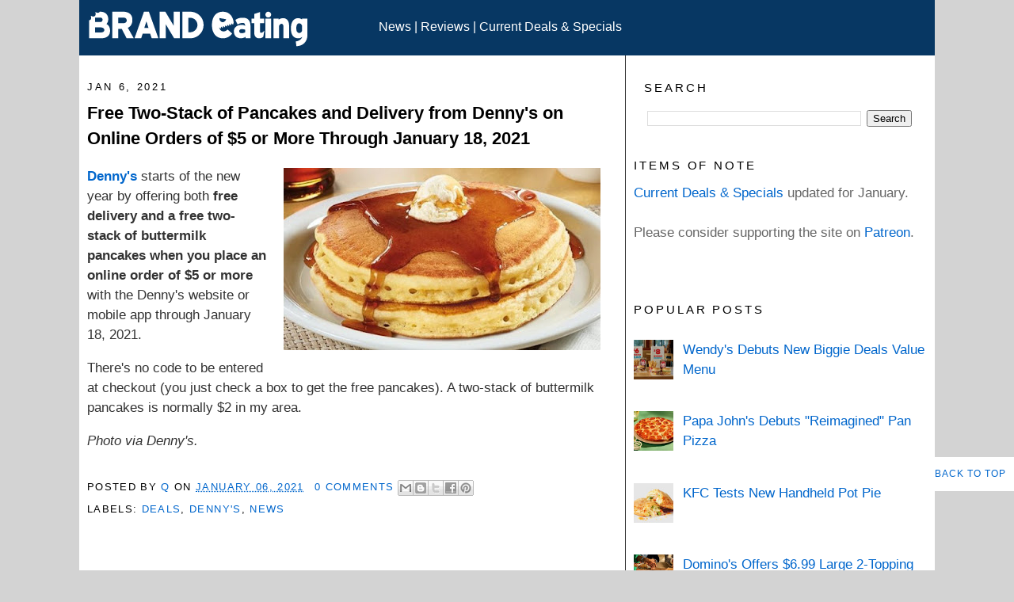

--- FILE ---
content_type: text/html; charset=UTF-8
request_url: https://www.brandeating.com/2021/01/free-two-stack-of-pancakes-and-delivery-from-dennys-on-online-orders-of-5-dollars-or-more-through-january-18-2021.html
body_size: 24224
content:
<!DOCTYPE html>
<html dir='ltr' lang='en-US' xmlns='http://www.w3.org/1999/xhtml' xmlns:b='http://www.google.com/2005/gml/b' xmlns:data='http://www.google.com/2005/gml/data' xmlns:expr='http://www.google.com/2005/gml/expr'>
<head>
<link href='https://www.blogger.com/static/v1/widgets/2944754296-widget_css_bundle.css' rel='stylesheet' type='text/css'/>
<!-- GoogleAnalytics -->
<script async='async' src='https://www.googletagmanager.com/gtag/js?id=G-RC1GDP6YXN'></script>
<script>
  window.dataLayer = window.dataLayer || [];
  function gtag(){dataLayer.push(arguments);}
  gtag('js', new Date());

  gtag('config', 'G-RC1GDP6YXN');
</script>
<!-- Raptive Head Tag Manual -->
<script data-cfasync='false' data-no-optimize='1'>
//<![CDATA[  
(function(w, d) {
	w.adthrive = w.adthrive || {};
	w.adthrive.cmd = w.
	adthrive.cmd || [];
	w.adthrive.plugin = 'adthrive-ads-manual';
	w.adthrive.host = 'ads.adthrive.com';var s = d.createElement('script');
	s.async = true;
	s.referrerpolicy='no-referrer-when-downgrade';
	s.src = 'https://' + w.adthrive.host + '/sites/674e0a3ab59b5210802433f4/ads.min.js?referrer=' + w.encodeURIComponent(w.location.href) + '&cb=' + (Math.floor(Math.random() * 100) + 1);
	var n = d.getElementsByTagName('script')[0];
	n.parentNode.insertBefore(s, n);
})(window, document);
//]]> 
</script>
<!-- End of Raptive Head Tag -->
<meta content='en_US' http-equiv='Content-Language'/>
<meta content='7cf01c9cff83f735' name='y_key'/>
<META content='7d97d042c69d9f36' name='y_key'></META>
<meta content='B6555A899873F1C77BA01AA3E25E6975' name='msvalidate.01'/>
<meta content='width=device-width, initial-scale=1' name='viewport'/>
<meta content='text/html; charset=UTF-8' http-equiv='Content-Type'/>
<meta content='blogger' name='generator'/>
<link href='https://www.brandeating.com/favicon.ico' rel='icon' type='image/x-icon'/>
<link href='https://www.brandeating.com/2021/01/free-two-stack-of-pancakes-and-delivery-from-dennys-on-online-orders-of-5-dollars-or-more-through-january-18-2021.html' rel='canonical'/>
<link rel="alternate" type="application/atom+xml" title="Brand Eating. Your Daily Fast Food Reading. - Atom" href="https://www.brandeating.com/feeds/posts/default" />
<link rel="alternate" type="application/rss+xml" title="Brand Eating. Your Daily Fast Food Reading. - RSS" href="https://www.brandeating.com/feeds/posts/default?alt=rss" />
<link rel="service.post" type="application/atom+xml" title="Brand Eating. Your Daily Fast Food Reading. - Atom" href="https://www.blogger.com/feeds/985211008331005934/posts/default" />

<link rel="alternate" type="application/atom+xml" title="Brand Eating. Your Daily Fast Food Reading. - Atom" href="https://www.brandeating.com/feeds/1119952440911936425/comments/default" />
<!--Can't find substitution for tag [blog.ieCssRetrofitLinks]-->
<link href='https://blogger.googleusercontent.com/img/b/R29vZ2xl/AVvXsEjiHtrjelQkzzq7W-rPDsNy9d41U5KiKVp97VgGX89ErWC3GHUOiPrDl9r3N_xxhoW5VxMxPY7x3y1F6h0QhCv8C7EAAPx2ZZWV5MkdCalr_30KGNKGgkPoXQJegJqg6cnWHavLJoaohcc/w400-h230/dennys-short-stack-pancakes.jpg' rel='image_src'/>
<meta content='https://www.brandeating.com/2021/01/free-two-stack-of-pancakes-and-delivery-from-dennys-on-online-orders-of-5-dollars-or-more-through-january-18-2021.html' property='og:url'/>
<meta content='Free Two-Stack of Pancakes and Delivery from Denny&#39;s on Online Orders of $5 or More Through January 18, 2021' property='og:title'/>
<meta content='Your daily source for fast food news, reviews, and culture. Up-to-date on new menu items, promotions, and deals from your favorite fast food chains.' property='og:description'/>
<meta content='https://blogger.googleusercontent.com/img/b/R29vZ2xl/AVvXsEjiHtrjelQkzzq7W-rPDsNy9d41U5KiKVp97VgGX89ErWC3GHUOiPrDl9r3N_xxhoW5VxMxPY7x3y1F6h0QhCv8C7EAAPx2ZZWV5MkdCalr_30KGNKGgkPoXQJegJqg6cnWHavLJoaohcc/w1200-h630-p-k-no-nu/dennys-short-stack-pancakes.jpg' property='og:image'/>
<title>
Free Two-Stack of Pancakes and Delivery from Denny's on Online Orders of $5 or More Through January 18, 2021
</title>
<style id='page-skin-1' type='text/css'><!--
#navbar-iframe { display: none !important;}
/* Variable definitions
====================
<Variable name="bgcolor" description="Page Background Color"
type="color" default="#fff">
<Variable name="textcolor" description="Text Color"
type="color" default="#333">
<Variable name="linkcolor" description="Link Color"
type="color" default="#58a">
<Variable name="pagetitlecolor" description="Blog Title Color"
type="color" default="#666">
<Variable name="descriptioncolor" description="Blog Description Color"
type="color" default="#999">
<Variable name="titlecolor" description="Post Title Color"
type="color" default="#c60">
<Variable name="bordercolor" description="Border Color"
type="color" default="#ccc">
<Variable name="sidebarcolor" description="Sidebar Title Color"
type="color" default="#999">
<Variable name="sidebartextcolor" description="Sidebar Text Color"
type="color" default="#666">
<Variable name="visitedlinkcolor" description="Visited Link Color"
type="color" default="#999">
<Variable name="bodyfont" description="Text Font"
type="font" default="normal normal 100% Georgia, Serif">
<Variable name="headerfont" description="Sidebar Title Font"
type="font"
default="normal normal 78% Verdana,Sans-serif">
<Variable name="pagetitlefont" description="Blog Title Font"
type="font"
default="normal normal 200% Georgia, Serif">
<Variable name="descriptionfont" description="Blog Description Font"
type="font"
default="normal normal 78% Verdana, Sans-serif">
<Variable name="postfooterfont" description="Post Footer Font"
type="font"
default="normal normal 78% Verdana, Sans-serif">
<Variable name="startSide" description="Side where text starts in blog language"
type="automatic" default="left">
<Variable name="endSide" description="Side where text ends in blog language"
type="automatic" default="right">
*/
/* Use this with templates/template-twocol.html */
body, .body-fauxcolumn-outer {
background:#D3D3D3;
margin:0;
color:#333333;
font:x-small Georgia Serif;
font-size/* */:/**/small;
font-size: /**/small;
text-align: center;
}
a:link {
color:#0066CC;
text-decoration:none;
}
a:visited {
color:#0066CC;
text-decoration:none;
}
a:hover {
color:#000000;
text-decoration:underline;
}
a img {
border-width:0;
}
li {
margin: 10px 0;
}
/* Header
-----------------------------------------------
*/
#header-wrapper {
background: #073763;
width:100%;
margin:0 auto 0px;
border:0px solid #ffffff;
}
#header-inner {
width:35%;
height:70px;
background-position: left;
margin-left: auto;
margin-right: auto;
float:left;
}
#header {
width:100%;
margin: 0px;
border: 0px solid #ffffff;
text-align: left;
color:#ffcc66;
}
#header2 {
width:60%;
height:40px;
float:left;
padding-top:25px;
}
#header2 a {
color:#FFFFFF;
}
#header2 a:hover {
color:#FFFFFF;
}
#header a {
color:#666666;
text-decoration:none;
}
#header a:hover {
color:#666666;
}
#header .description {
margin:0 5px 5px;
padding:0 20px 15px;
max-width:700px;
text-transform:uppercase;
letter-spacing:.2em;
line-height: 1.5em;
font: normal normal 90% Verdana, Sans-serif;
color: #999999;
}
#header img {
margin-top: .5em;
margin-left: auto;
margin-right: auto;
}
/* Outer-Wrapper
----------------------------------------------- */
#outer-wrapper {
background: #FFFFFF;
width: 1080px;
margin:0 auto;
padding:0px;
text-align:left;
font: normal normal 120% Verdana, sans-serif;
}
#main-wrapper {
width: 650px;
padding: 10px;
float: left;
word-wrap: break-word; /* fix for long text breaking sidebar float in IE */
overflow: hidden;     /* fix for long non-text content breaking IE sidebar float */
}
#column-wrapper {
border-left:1px solid;
width: 380px;
padding-left: 10px;
float: right;
font: normal normal 110% Verdana, sans-serif;
word-wrap: break-word; /* fix for long text breaking sidebar float in IE */
overflow: hidden;     /* fix for long non-text content breaking IE sidebar float */
}
#sidebar-top{
clear:both;
}
#sidebar {
width: 160px;
float: left;
word-wrap: break-word; /* fix for long text breaking sidebar float in IE */
overflow: hidden;      /* fix for long non-text content breaking IE sidebar float */
}
#newsidebar {
width: 170px;
float: right;
word-wrap: break-word; /* fix for long text breaking sidebar float in IE */
overflow: hidden;      /* fix for long non-text content breaking IE sidebar float */
}
/* Headings
----------------------------------------------- */
h1 {
margin:.25em 0 0;
padding:0 0 2px;
font-size:140%;
line-height: 1.5em;
letter-spacing: 0em;
color:#000000;
}
h3 {
margin:.25em 0 0;
padding:0 0 2px;
font-size:100%;
line-height: 1.5em;
letter-spacing: 0em;
color:#000000;
}
h5 {
margin:1.5em 0 .75em;
font:normal normal 85% 'Trebuchet MS',Trebuchet,Arial,Verdana,Sans-serif;
line-height: 1.5em;
text-transform:uppercase;
letter-spacing:.2em;
color:#000000;
}
/* Posts
-----------------------------------------------
*/
h5.date-header {
margin:1.5em 0 .5em;
}
.post {
margin:.5em 0 1.5em;
border-bottom:1px dotted #ffffff;
padding-bottom: 1.5em;
}
.post h3 {
margin:.25em 0 0;
padding:0 0 4px;
font-size:130%;
font-weight:normal;
line-height: 1.5em;
color:#000000;
}
.post h3 a, .post h3 a:visited, .post h3 strong {
display:block;
text-decoration:none;
color:#000000;
font-weight:bold;
}
.post h3 strong, .post h3 a:hover {
color:#333333;
}
.post-body {
font-size:110%;
margin:0 0 .75em;
line-height: 1.5em;
}
.post-footer {
margin: .75em 0;
color:#000000;
letter-spacing: .1em;
text-transform:uppercase;
font: normal normal 86% 'Trebuchet MS', Trebuchet, Arial, Verdana, Sans-serif;
line-height: 1.6em;
}
.comment-link {
margin-left:.6em;
}
.post img {
padding:1px;
border:1px solid #ffffff;
}
.post blockquote {
margin:1em 10px;
}
.post blockquote p {
margin:.75em 0;
}
/* Comments
----------------------------------------------- */
#comments h4 {
margin:1em 0;
font-weight: bold;
line-height: 1.4em;
text-transform:uppercase;
letter-spacing:.2em;
color: #000000;
}
#comments-block {
margin:1em 0 1.5em;
line-height:1.6em;
}
#comments-block .comment-author {
margin:.5em 0;
}
#comments-block .comment-body {
margin:.25em 0 0;
}
#comments-block .comment-footer {
margin:-.25em 0 2em;
line-height: 1.4em;
text-transform:uppercase;
letter-spacing:.1em;
}
#comments-block .comment-body p {
margin:0 0 .75em;
}
.deleted-comment {
font-style:italic;
color:gray;
}
#blog-pager-newer-link {
float: left;
}
#blog-pager-older-link {
float: right;
}
#blog-pager {
text-align: center;
}
.feed-links {
clear: both;
line-height: 2.5em;
}
/* Sidebar Content
----------------------------------------------- */
.sidebar {
color: #666666;
line-height: 1.5em;
font-size:100%;
}
.sidebar ul {
list-style:none;
margin:0 0 0;
padding:0 0 0;
}
.sidebar li {
margin:0;
padding-top:0;
padding-right:0;
padding-bottom:.25em;
padding-left:15px;
text-indent:0px;
line-height:1.5em;
}
.sidebar .widget, .main .widget {
border-bottom:1px dotted #ffffff;
margin:0 0 1em;
padding:0 0 1em;
}
.main .Blog {
border-bottom-width: 0;
}
/* Profile
----------------------------------------------- */
.profile-img {
float: left;
margin-top: 0;
margin-right: 5px;
margin-bottom: 5px;
margin-left: 0;
padding: 4px;
border: 1px solid #ffffff;
}
.profile-data {
margin:0;
text-transform:uppercase;
letter-spacing:.1em;
font: normal normal 86% 'Trebuchet MS', Trebuchet, Arial, Verdana, Sans-serif;
color: #000000;
font-weight: normal;
line-height: 1.6em;
}
.profile-datablock {
margin:.5em 0 .5em;
}
.profile-textblock {
margin: 0.5em 0;
line-height: 1.6em;
}
.profile-link {
font: normal normal 86% 'Trebuchet MS', Trebuchet, Arial, Verdana, Sans-serif;
text-transform: uppercase;
letter-spacing: .1em;
}
/* Footer
----------------------------------------------- */
#footer {
width:1080px;
font-size: 100%;
clear:both;
margin:0 auto;
padding-top:0px;
line-height: 1.5em;
letter-spacing:.1em;
text-align: left;
margin-left: 10px;
background-color: #073763;
}
/* Popular Posts
----------------------------------------------- */
#PopularPosts1 {
margin: 0.25em 0;
margin-right: 5px;
text-align: left;
line-height: 1.5 em;
}
.item-title {
font-size:100%;
margin: 0.25em 0;
margin-left: 5px;
margin-right: 5px;
text-align: left;
line-height: 1.5 em;
}
.item-snippet {
font-size:100%;
margin: 0.25em 0;
margin-left: 5px;
margin-right: 5px;
text-align: left;
line-height: 1.5 em;
}
.item-thumbnail {
float: left;
margin-top: 0;
margin-right: 0px;
margin-bottom: 0px;
margin-left: 0;
padding: 0px;
}
#PopularPosts1 li img {
min-width:50px;
max-width:60px;
max-height:40px;
min-height:50px;
}
/* Search
----------------------------------------------- */
#BlogSearch1 {
padding: 6px 10px 6px 10px;
margin: 3px;
width: 90%;
}
#searchButton {
background-color: #fff;
color: #000;
border: 1px solid #073763;
padding: 6px 6px 6px 6px;
margin: 3px;
}
#searchButton:hover {
background-color: #000;
color: #fff;
}
/* Memory Lane
----------------------------------------------- */
#FeaturedPost1 img {
float: center;
min-width:200px;
max-width:350px;
max-height:250px;
min-height:200px;
}
.backtotop {
position: fixed;
bottom: 100px; /* increase value to move position up */
right: 0px; /* increase value to move position left */
color: #000000; /* color of text */
background-color: #ffffff; /* background color of button */
font-size: 12px; /* changes size of text */
padding: 10px; /* add space around the text */
text-transform: uppercase; /* change text to all caps */
letter-spacing: 1.0px; /* space between letters */
}
.backtotop:hover {
background-color: #333333; /* color of background on hover over */
color: #ffffff; /* color of text on hover over */
text-decoration: none; /* no underline */
}
/*----- 3 Column Footer START-----*/
#lower {
margin:auto;
padding: 0px 0px 10px 0px;
width: 100%;
}
#lower-wrapper {
margin:auto;
padding: 20px 0px 20px 0px;
width: 1080px;
border:0;
background-color:#073763;
}
.lowerbar-wrapper {
float: left;
margin: 0px 5px auto;
padding-bottom: 20px;
width: 30%;
text-align: justify;
color:#ddd;
font: bold 14px Verdana, Arial, Tahoma;
line-height: 1.6em;
word-wrap: break-word;
overflow: hidden;
}
.lowerbar {margin: 0; padding: 0;}
.lowerbar .widget {margin: 0; padding: 10px 20px 0px 20px;}
.lowerbar h5 {
margin: 0px 0px 10px 0px;
padding: 3px 0px 3px 0px;
text-align: left;
border:0;
color:White;
text-transform:uppercase;
font: bold 14px Verdana, Arial, Tahoma;
}
.lowerbar ul {
color:#fff;
margin: 0 auto;
padding: 0;
list-style-type: none;
}
.lowerbar li {
display:block;
color:#fff;
line-height: 1.5em;
margin-left: 0 !important;
padding: 6px;
border-bottom: 1px solid #FFF;
border-top: 1px solid #FFF;
list-style-type: none;
}
.lowerbar li a {
text-decoration:none; color: #ADD8E6;
}
.lowerbar li a:hover {
text-decoration:underline;
}
.lowerbar li:hover {
display:block;
background: #666;
}
/*----- 3 Column Footer END-----*/
/*----- label cloud------*/
.label-size {
background-color: #FFF;
margin: 0 5px 5px 0;
float: left;
padding: 5px;
font:$(emfont);
font-size: 100%;
font-color: #073763;
filter: alpha(opacity=100);
opacity: 1;
}
.cloud-label-widget-content .label-size .label-count {
display: inline;
color: #073763;
filter: alpha(opacity=60);
opacity: 0.8;
font-weight: normal;
font-size: 12px;
}
.cloud-label-widget-content .label-size a {
color: 073763;
}
/*----- archive page------*
#navbar-iframe { display: none !important; }
/* Laptops and Desktops */
@media only screen and (max-width : 1280px) {
/* The following css will be rendered if device width is less than 1280px */
}
/* Tablets (Landscape) */
@media only screen and (max-width : 1024px) {
/* The following css will be rendered if device width is less than 1024px */
}
/* Tablets (Portrait) */
@media only screen and (max-width : 768px) {
/* The following css will be rendered if device width is less than 768px */
}
/* iPhones */
@media only screen and (max-width : 640px) {
/* The following css will be rendered if device width is less than 640xpx */
}
/* Mobiles */
@media only screen and (max-width : 480px) {
/* The following css will be rendered if device width is less than 480px */
}
/* Small Mobiles */
@media only screen and (max-width : 320px) {
/* The following css will be rendered if device width is less than 320px */
}
/*-----
MOBILE Support (by Jakub)
------*/
@media only screen and (max-device-width: 1080px)
{
/* Content */
#outer-wrapper
{
width: 100%;
max-width: 1080px;
}
#outer-wrapper #main-wrapper
{
width: 96%;
padding: 2%;
}
#outer-wrapper #column-wrapper
{
width: 96%;
padding: 2%;
}
/* Header */
#header-wrapper .header
{
display: block;
width: 100% !important;
padding-top: 0 !important;
font-size: 1em;
height: auto;
padding: 20px 0px;
}
/* Banner Ad on Top */
#content-wrapper #crosscol-wrapper iframe
{
width: 100%;
}
#content-wrapper #crosscol-wrapper
{
width: 100%;
overflow: hidden;
}
/* Footer */
#lower-wrapper
{
width: 96%;
padding: 2%;
}
#lower-wrapper .lowerbar-wrapper
{
width: 100%;
}
/* Post Content */
.entry-content a[imageanchor="0"]
{
max-width: 100%;
}
.entry-content img
{
max-width: 90%;
height: auto;
}
}

--></style>
<style>
        #BlogArchive1{
          display:none;
        }
      </style>
<meta content='96B486C3799B8B627CF50FFA6E8DED83' name='msvalidate.01'/>
<link href='https://blogger.googleusercontent.com/img/b/R29vZ2xl/AVvXsEhIVGEtSZuw52QegMcdiZ3B8NaHjbE4DleB6ElYxN3e1zirxtiomcIuXLquqkpDDu8f0ZNpLpT5HrscZAZOuPHu6CX3iE11LsYtukrL0ycjxjzanjJUqyL7H111tWXza8kLQL7EcuNgRjt7/s1600/be_apple-touch-icon.png' rel='apple-touch-icon'/>
<link href='https://blogger.googleusercontent.com/img/b/R29vZ2xl/AVvXsEgM-LFLljWuT4ByQK3motwH4gKD3iILZVsXGYtsS09Da_9iV_wLBXkvwdo411rx-vfAuDokeJCKlLbJPQ1uu7IA6JDQD3hPeRyZ9SAyXUZSXNY1sQgucSuIVMZIPn3hjQNapJxri59bcYQQ/s1600/be_apple-touch-icon-76x76.png' rel='apple-touch-icon' sizes='76x76'/>
<link href='https://blogger.googleusercontent.com/img/b/R29vZ2xl/AVvXsEgqntFfHVyR2CrHOuVY5mWwNJbx_T7s3axXZv0RGmTpSXO3thFmnweNFTNaZd2ELiExVV9y2hnONp2iDP51EGkmxvA-vqskeQa0uVL9MIvMDvROu5if01ac5PLGBkEttBiA64rVb1I-qp54/s1600/be_apple-touch-icon-120x120.png' rel='apple-touch-icon' sizes='120x120'/>
<link href='https://blogger.googleusercontent.com/img/b/R29vZ2xl/AVvXsEgN2BmHCT5XA-RC9FCEBrajWyTx6-AdAGWAYUTS4tY4ZJyB21pBXy7lQFi0uxrgDYIwUX4JWyfBwW9-Q8e7sYav_gdR5cXr8mlda_CddlRNlMdwjh2DXLyzDiljxKpNtRJ-MYG1KNy-I9LA/s1600/be_apple-touch-icon-152x152.png' rel='apple-touch-icon' sizes='152x152'/>
<meta content='368103559868590' property='fb:pages'/>
<link href='https://www.blogger.com/dyn-css/authorization.css?targetBlogID=985211008331005934&amp;zx=45290b09-61f5-4a77-bf95-8f36f97b5ec5' media='none' onload='if(media!=&#39;all&#39;)media=&#39;all&#39;' rel='stylesheet'/><noscript><link href='https://www.blogger.com/dyn-css/authorization.css?targetBlogID=985211008331005934&amp;zx=45290b09-61f5-4a77-bf95-8f36f97b5ec5' rel='stylesheet'/></noscript>
<meta name='google-adsense-platform-account' content='ca-host-pub-1556223355139109'/>
<meta name='google-adsense-platform-domain' content='blogspot.com'/>

</head>
<body>
<script> 
(function() { // REQUIRED CONFIGURATION VARIABLE: EDIT THE SHORTNAME BELOW
var d = document, s = d.createElement('script'); // IMPORTANT: Replace EXAMPLE with your forum shortname!
s.src = 'https://brandeating.disqus.com/recommendations.js'; s.setAttribute('data-timestamp', +new Date());
(d.head || d.body).appendChild(s);
})();
</script>
<noscript>
Please enable JavaScript to view the 
<a href='https://disqus.com/?ref_noscript' rel='nofollow'>
comments powered by Disqus.
</a>
</noscript>
<div class='navbar section' id='navbar'><div class='widget Navbar' data-version='1' id='Navbar1'><script type="text/javascript">
    function setAttributeOnload(object, attribute, val) {
      if(window.addEventListener) {
        window.addEventListener('load',
          function(){ object[attribute] = val; }, false);
      } else {
        window.attachEvent('onload', function(){ object[attribute] = val; });
      }
    }
  </script>
<div id="navbar-iframe-container"></div>
<script type="text/javascript" src="https://apis.google.com/js/platform.js"></script>
<script type="text/javascript">
      gapi.load("gapi.iframes:gapi.iframes.style.bubble", function() {
        if (gapi.iframes && gapi.iframes.getContext) {
          gapi.iframes.getContext().openChild({
              url: 'https://www.blogger.com/navbar/985211008331005934?po\x3d1119952440911936425\x26origin\x3dhttps://www.brandeating.com',
              where: document.getElementById("navbar-iframe-container"),
              id: "navbar-iframe"
          });
        }
      });
    </script><script type="text/javascript">
(function() {
var script = document.createElement('script');
script.type = 'text/javascript';
script.src = '//pagead2.googlesyndication.com/pagead/js/google_top_exp.js';
var head = document.getElementsByTagName('head')[0];
if (head) {
head.appendChild(script);
}})();
</script>
</div></div>
<div id='outer-wrapper'>
<div id='wrap2'>
<!-- skip links for text browsers -->
<span id='skiplinks' style='display:none;'>
<a href='#main'>
            skip to main 
          </a>
          |
          <a href='#sidebar'>
            skip to sidebar
          </a>
</span>
<div id='header-wrapper'>
<div class='header section' id='header'><div class='widget Header' data-version='1' id='Header1'>
<div id='header-inner'>
<a href='https://www.brandeating.com/' style='display: block'>
<img alt='Brand Eating. Your Daily Fast Food Reading.' height='56px; ' id='Header1_headerimg' src='https://blogger.googleusercontent.com/img/b/R29vZ2xl/AVvXsEi6mgjndjbq2WK4_FG6KIinkXANI8lcNzYn2xQa-LeQ-Nytiq0e77yjkJxjNzwgbXHH0t6y6SScurkDWmDk-mfv6oUG6IqjLVmbUk5_QEThagMcHxxXs9JoeGUjMl7lhHrhCRgn0SwtSR_D/s300/BRANDeating_01_rd_300.png' style='block: inline' width='300px; '/>
</a>
</div>
</div></div>
<div class='header section' id='header2'><div class='widget HTML' data-version='1' id='HTML6'>
<div class='widget-content'>
<span style="color:#ffffff;"><a href="https://www.brandeating.com/search/label/News">News</a> | <a href="https://www.brandeating.com/search/label/Review">Reviews</a> | <a href="https://www.brandeating.com/p/current-menu-promotions.html">Current Deals & Specials</a></span>
</div>
<div class='clear'></div>
</div>
</div>
<div style='clear:both;'></div>
</div>
<!-- end header-wrapper -->
<div id='content-wrapper'>
<div id='crosscol-wrapper' style='text-align:center'>
<div class='crosscol no-items section' id='crosscol'></div>
</div>
<div id='main-wrapper'>
<div class='main section' id='main'><div class='widget BlogArchive' data-version='1' id='BlogArchive1'>
<h5>
Archive
</h5>
<div class='widget-content'>
<div id='ArchiveList'>
<div id='BlogArchive1_ArchiveList'>
<ul class='hierarchy'>
<li class='archivedate collapsed'>
<a class='toggle' href='javascript:void(0)'>
<span class='zippy'>

                            &#9658;&#160;
                          
</span>
</a>
<a class='post-count-link' href='https://www.brandeating.com/2026/'>
2026
</a>
<span class='post-count' dir='ltr'>
                          (
                          60
                          )
                        </span>
<ul class='hierarchy'>
<li class='archivedate collapsed'>
<a class='toggle' href='javascript:void(0)'>
<span class='zippy'>

                            &#9658;&#160;
                          
</span>
</a>
<a class='post-count-link' href='https://www.brandeating.com/2026/01/'>
Jan 2026
</a>
<span class='post-count' dir='ltr'>
                          (
                          60
                          )
                        </span>
</li>
</ul>
</li>
</ul>
<ul class='hierarchy'>
<li class='archivedate collapsed'>
<a class='toggle' href='javascript:void(0)'>
<span class='zippy'>

                            &#9658;&#160;
                          
</span>
</a>
<a class='post-count-link' href='https://www.brandeating.com/2025/'>
2025
</a>
<span class='post-count' dir='ltr'>
                          (
                          940
                          )
                        </span>
<ul class='hierarchy'>
<li class='archivedate collapsed'>
<a class='toggle' href='javascript:void(0)'>
<span class='zippy'>

                            &#9658;&#160;
                          
</span>
</a>
<a class='post-count-link' href='https://www.brandeating.com/2025/12/'>
Dec 2025
</a>
<span class='post-count' dir='ltr'>
                          (
                          56
                          )
                        </span>
</li>
</ul>
<ul class='hierarchy'>
<li class='archivedate collapsed'>
<a class='toggle' href='javascript:void(0)'>
<span class='zippy'>

                            &#9658;&#160;
                          
</span>
</a>
<a class='post-count-link' href='https://www.brandeating.com/2025/11/'>
Nov 2025
</a>
<span class='post-count' dir='ltr'>
                          (
                          61
                          )
                        </span>
</li>
</ul>
<ul class='hierarchy'>
<li class='archivedate collapsed'>
<a class='toggle' href='javascript:void(0)'>
<span class='zippy'>

                            &#9658;&#160;
                          
</span>
</a>
<a class='post-count-link' href='https://www.brandeating.com/2025/10/'>
Oct 2025
</a>
<span class='post-count' dir='ltr'>
                          (
                          70
                          )
                        </span>
</li>
</ul>
<ul class='hierarchy'>
<li class='archivedate collapsed'>
<a class='toggle' href='javascript:void(0)'>
<span class='zippy'>

                            &#9658;&#160;
                          
</span>
</a>
<a class='post-count-link' href='https://www.brandeating.com/2025/09/'>
Sep 2025
</a>
<span class='post-count' dir='ltr'>
                          (
                          91
                          )
                        </span>
</li>
</ul>
<ul class='hierarchy'>
<li class='archivedate collapsed'>
<a class='toggle' href='javascript:void(0)'>
<span class='zippy'>

                            &#9658;&#160;
                          
</span>
</a>
<a class='post-count-link' href='https://www.brandeating.com/2025/08/'>
Aug 2025
</a>
<span class='post-count' dir='ltr'>
                          (
                          80
                          )
                        </span>
</li>
</ul>
<ul class='hierarchy'>
<li class='archivedate collapsed'>
<a class='toggle' href='javascript:void(0)'>
<span class='zippy'>

                            &#9658;&#160;
                          
</span>
</a>
<a class='post-count-link' href='https://www.brandeating.com/2025/07/'>
Jul 2025
</a>
<span class='post-count' dir='ltr'>
                          (
                          84
                          )
                        </span>
</li>
</ul>
<ul class='hierarchy'>
<li class='archivedate collapsed'>
<a class='toggle' href='javascript:void(0)'>
<span class='zippy'>

                            &#9658;&#160;
                          
</span>
</a>
<a class='post-count-link' href='https://www.brandeating.com/2025/06/'>
Jun 2025
</a>
<span class='post-count' dir='ltr'>
                          (
                          73
                          )
                        </span>
</li>
</ul>
<ul class='hierarchy'>
<li class='archivedate collapsed'>
<a class='toggle' href='javascript:void(0)'>
<span class='zippy'>

                            &#9658;&#160;
                          
</span>
</a>
<a class='post-count-link' href='https://www.brandeating.com/2025/05/'>
May 2025
</a>
<span class='post-count' dir='ltr'>
                          (
                          77
                          )
                        </span>
</li>
</ul>
<ul class='hierarchy'>
<li class='archivedate collapsed'>
<a class='toggle' href='javascript:void(0)'>
<span class='zippy'>

                            &#9658;&#160;
                          
</span>
</a>
<a class='post-count-link' href='https://www.brandeating.com/2025/04/'>
Apr 2025
</a>
<span class='post-count' dir='ltr'>
                          (
                          100
                          )
                        </span>
</li>
</ul>
<ul class='hierarchy'>
<li class='archivedate collapsed'>
<a class='toggle' href='javascript:void(0)'>
<span class='zippy'>

                            &#9658;&#160;
                          
</span>
</a>
<a class='post-count-link' href='https://www.brandeating.com/2025/03/'>
Mar 2025
</a>
<span class='post-count' dir='ltr'>
                          (
                          86
                          )
                        </span>
</li>
</ul>
<ul class='hierarchy'>
<li class='archivedate collapsed'>
<a class='toggle' href='javascript:void(0)'>
<span class='zippy'>

                            &#9658;&#160;
                          
</span>
</a>
<a class='post-count-link' href='https://www.brandeating.com/2025/02/'>
Feb 2025
</a>
<span class='post-count' dir='ltr'>
                          (
                          75
                          )
                        </span>
</li>
</ul>
<ul class='hierarchy'>
<li class='archivedate collapsed'>
<a class='toggle' href='javascript:void(0)'>
<span class='zippy'>

                            &#9658;&#160;
                          
</span>
</a>
<a class='post-count-link' href='https://www.brandeating.com/2025/01/'>
Jan 2025
</a>
<span class='post-count' dir='ltr'>
                          (
                          87
                          )
                        </span>
</li>
</ul>
</li>
</ul>
<ul class='hierarchy'>
<li class='archivedate collapsed'>
<a class='toggle' href='javascript:void(0)'>
<span class='zippy'>

                            &#9658;&#160;
                          
</span>
</a>
<a class='post-count-link' href='https://www.brandeating.com/2024/'>
2024
</a>
<span class='post-count' dir='ltr'>
                          (
                          1353
                          )
                        </span>
<ul class='hierarchy'>
<li class='archivedate collapsed'>
<a class='toggle' href='javascript:void(0)'>
<span class='zippy'>

                            &#9658;&#160;
                          
</span>
</a>
<a class='post-count-link' href='https://www.brandeating.com/2024/12/'>
Dec 2024
</a>
<span class='post-count' dir='ltr'>
                          (
                          65
                          )
                        </span>
</li>
</ul>
<ul class='hierarchy'>
<li class='archivedate collapsed'>
<a class='toggle' href='javascript:void(0)'>
<span class='zippy'>

                            &#9658;&#160;
                          
</span>
</a>
<a class='post-count-link' href='https://www.brandeating.com/2024/11/'>
Nov 2024
</a>
<span class='post-count' dir='ltr'>
                          (
                          96
                          )
                        </span>
</li>
</ul>
<ul class='hierarchy'>
<li class='archivedate collapsed'>
<a class='toggle' href='javascript:void(0)'>
<span class='zippy'>

                            &#9658;&#160;
                          
</span>
</a>
<a class='post-count-link' href='https://www.brandeating.com/2024/10/'>
Oct 2024
</a>
<span class='post-count' dir='ltr'>
                          (
                          109
                          )
                        </span>
</li>
</ul>
<ul class='hierarchy'>
<li class='archivedate collapsed'>
<a class='toggle' href='javascript:void(0)'>
<span class='zippy'>

                            &#9658;&#160;
                          
</span>
</a>
<a class='post-count-link' href='https://www.brandeating.com/2024/09/'>
Sep 2024
</a>
<span class='post-count' dir='ltr'>
                          (
                          101
                          )
                        </span>
</li>
</ul>
<ul class='hierarchy'>
<li class='archivedate collapsed'>
<a class='toggle' href='javascript:void(0)'>
<span class='zippy'>

                            &#9658;&#160;
                          
</span>
</a>
<a class='post-count-link' href='https://www.brandeating.com/2024/08/'>
Aug 2024
</a>
<span class='post-count' dir='ltr'>
                          (
                          128
                          )
                        </span>
</li>
</ul>
<ul class='hierarchy'>
<li class='archivedate collapsed'>
<a class='toggle' href='javascript:void(0)'>
<span class='zippy'>

                            &#9658;&#160;
                          
</span>
</a>
<a class='post-count-link' href='https://www.brandeating.com/2024/07/'>
Jul 2024
</a>
<span class='post-count' dir='ltr'>
                          (
                          126
                          )
                        </span>
</li>
</ul>
<ul class='hierarchy'>
<li class='archivedate collapsed'>
<a class='toggle' href='javascript:void(0)'>
<span class='zippy'>

                            &#9658;&#160;
                          
</span>
</a>
<a class='post-count-link' href='https://www.brandeating.com/2024/06/'>
Jun 2024
</a>
<span class='post-count' dir='ltr'>
                          (
                          118
                          )
                        </span>
</li>
</ul>
<ul class='hierarchy'>
<li class='archivedate collapsed'>
<a class='toggle' href='javascript:void(0)'>
<span class='zippy'>

                            &#9658;&#160;
                          
</span>
</a>
<a class='post-count-link' href='https://www.brandeating.com/2024/05/'>
May 2024
</a>
<span class='post-count' dir='ltr'>
                          (
                          106
                          )
                        </span>
</li>
</ul>
<ul class='hierarchy'>
<li class='archivedate collapsed'>
<a class='toggle' href='javascript:void(0)'>
<span class='zippy'>

                            &#9658;&#160;
                          
</span>
</a>
<a class='post-count-link' href='https://www.brandeating.com/2024/04/'>
Apr 2024
</a>
<span class='post-count' dir='ltr'>
                          (
                          126
                          )
                        </span>
</li>
</ul>
<ul class='hierarchy'>
<li class='archivedate collapsed'>
<a class='toggle' href='javascript:void(0)'>
<span class='zippy'>

                            &#9658;&#160;
                          
</span>
</a>
<a class='post-count-link' href='https://www.brandeating.com/2024/03/'>
Mar 2024
</a>
<span class='post-count' dir='ltr'>
                          (
                          123
                          )
                        </span>
</li>
</ul>
<ul class='hierarchy'>
<li class='archivedate collapsed'>
<a class='toggle' href='javascript:void(0)'>
<span class='zippy'>

                            &#9658;&#160;
                          
</span>
</a>
<a class='post-count-link' href='https://www.brandeating.com/2024/02/'>
Feb 2024
</a>
<span class='post-count' dir='ltr'>
                          (
                          122
                          )
                        </span>
</li>
</ul>
<ul class='hierarchy'>
<li class='archivedate collapsed'>
<a class='toggle' href='javascript:void(0)'>
<span class='zippy'>

                            &#9658;&#160;
                          
</span>
</a>
<a class='post-count-link' href='https://www.brandeating.com/2024/01/'>
Jan 2024
</a>
<span class='post-count' dir='ltr'>
                          (
                          133
                          )
                        </span>
</li>
</ul>
</li>
</ul>
<ul class='hierarchy'>
<li class='archivedate collapsed'>
<a class='toggle' href='javascript:void(0)'>
<span class='zippy'>

                            &#9658;&#160;
                          
</span>
</a>
<a class='post-count-link' href='https://www.brandeating.com/2023/'>
2023
</a>
<span class='post-count' dir='ltr'>
                          (
                          1547
                          )
                        </span>
<ul class='hierarchy'>
<li class='archivedate collapsed'>
<a class='toggle' href='javascript:void(0)'>
<span class='zippy'>

                            &#9658;&#160;
                          
</span>
</a>
<a class='post-count-link' href='https://www.brandeating.com/2023/12/'>
Dec 2023
</a>
<span class='post-count' dir='ltr'>
                          (
                          110
                          )
                        </span>
</li>
</ul>
<ul class='hierarchy'>
<li class='archivedate collapsed'>
<a class='toggle' href='javascript:void(0)'>
<span class='zippy'>

                            &#9658;&#160;
                          
</span>
</a>
<a class='post-count-link' href='https://www.brandeating.com/2023/11/'>
Nov 2023
</a>
<span class='post-count' dir='ltr'>
                          (
                          133
                          )
                        </span>
</li>
</ul>
<ul class='hierarchy'>
<li class='archivedate collapsed'>
<a class='toggle' href='javascript:void(0)'>
<span class='zippy'>

                            &#9658;&#160;
                          
</span>
</a>
<a class='post-count-link' href='https://www.brandeating.com/2023/10/'>
Oct 2023
</a>
<span class='post-count' dir='ltr'>
                          (
                          131
                          )
                        </span>
</li>
</ul>
<ul class='hierarchy'>
<li class='archivedate collapsed'>
<a class='toggle' href='javascript:void(0)'>
<span class='zippy'>

                            &#9658;&#160;
                          
</span>
</a>
<a class='post-count-link' href='https://www.brandeating.com/2023/09/'>
Sep 2023
</a>
<span class='post-count' dir='ltr'>
                          (
                          134
                          )
                        </span>
</li>
</ul>
<ul class='hierarchy'>
<li class='archivedate collapsed'>
<a class='toggle' href='javascript:void(0)'>
<span class='zippy'>

                            &#9658;&#160;
                          
</span>
</a>
<a class='post-count-link' href='https://www.brandeating.com/2023/08/'>
Aug 2023
</a>
<span class='post-count' dir='ltr'>
                          (
                          131
                          )
                        </span>
</li>
</ul>
<ul class='hierarchy'>
<li class='archivedate collapsed'>
<a class='toggle' href='javascript:void(0)'>
<span class='zippy'>

                            &#9658;&#160;
                          
</span>
</a>
<a class='post-count-link' href='https://www.brandeating.com/2023/07/'>
Jul 2023
</a>
<span class='post-count' dir='ltr'>
                          (
                          124
                          )
                        </span>
</li>
</ul>
<ul class='hierarchy'>
<li class='archivedate collapsed'>
<a class='toggle' href='javascript:void(0)'>
<span class='zippy'>

                            &#9658;&#160;
                          
</span>
</a>
<a class='post-count-link' href='https://www.brandeating.com/2023/06/'>
Jun 2023
</a>
<span class='post-count' dir='ltr'>
                          (
                          130
                          )
                        </span>
</li>
</ul>
<ul class='hierarchy'>
<li class='archivedate collapsed'>
<a class='toggle' href='javascript:void(0)'>
<span class='zippy'>

                            &#9658;&#160;
                          
</span>
</a>
<a class='post-count-link' href='https://www.brandeating.com/2023/05/'>
May 2023
</a>
<span class='post-count' dir='ltr'>
                          (
                          134
                          )
                        </span>
</li>
</ul>
<ul class='hierarchy'>
<li class='archivedate collapsed'>
<a class='toggle' href='javascript:void(0)'>
<span class='zippy'>

                            &#9658;&#160;
                          
</span>
</a>
<a class='post-count-link' href='https://www.brandeating.com/2023/04/'>
Apr 2023
</a>
<span class='post-count' dir='ltr'>
                          (
                          125
                          )
                        </span>
</li>
</ul>
<ul class='hierarchy'>
<li class='archivedate collapsed'>
<a class='toggle' href='javascript:void(0)'>
<span class='zippy'>

                            &#9658;&#160;
                          
</span>
</a>
<a class='post-count-link' href='https://www.brandeating.com/2023/03/'>
Mar 2023
</a>
<span class='post-count' dir='ltr'>
                          (
                          139
                          )
                        </span>
</li>
</ul>
<ul class='hierarchy'>
<li class='archivedate collapsed'>
<a class='toggle' href='javascript:void(0)'>
<span class='zippy'>

                            &#9658;&#160;
                          
</span>
</a>
<a class='post-count-link' href='https://www.brandeating.com/2023/02/'>
Feb 2023
</a>
<span class='post-count' dir='ltr'>
                          (
                          124
                          )
                        </span>
</li>
</ul>
<ul class='hierarchy'>
<li class='archivedate collapsed'>
<a class='toggle' href='javascript:void(0)'>
<span class='zippy'>

                            &#9658;&#160;
                          
</span>
</a>
<a class='post-count-link' href='https://www.brandeating.com/2023/01/'>
Jan 2023
</a>
<span class='post-count' dir='ltr'>
                          (
                          132
                          )
                        </span>
</li>
</ul>
</li>
</ul>
<ul class='hierarchy'>
<li class='archivedate collapsed'>
<a class='toggle' href='javascript:void(0)'>
<span class='zippy'>

                            &#9658;&#160;
                          
</span>
</a>
<a class='post-count-link' href='https://www.brandeating.com/2022/'>
2022
</a>
<span class='post-count' dir='ltr'>
                          (
                          1510
                          )
                        </span>
<ul class='hierarchy'>
<li class='archivedate collapsed'>
<a class='toggle' href='javascript:void(0)'>
<span class='zippy'>

                            &#9658;&#160;
                          
</span>
</a>
<a class='post-count-link' href='https://www.brandeating.com/2022/12/'>
Dec 2022
</a>
<span class='post-count' dir='ltr'>
                          (
                          108
                          )
                        </span>
</li>
</ul>
<ul class='hierarchy'>
<li class='archivedate collapsed'>
<a class='toggle' href='javascript:void(0)'>
<span class='zippy'>

                            &#9658;&#160;
                          
</span>
</a>
<a class='post-count-link' href='https://www.brandeating.com/2022/11/'>
Nov 2022
</a>
<span class='post-count' dir='ltr'>
                          (
                          132
                          )
                        </span>
</li>
</ul>
<ul class='hierarchy'>
<li class='archivedate collapsed'>
<a class='toggle' href='javascript:void(0)'>
<span class='zippy'>

                            &#9658;&#160;
                          
</span>
</a>
<a class='post-count-link' href='https://www.brandeating.com/2022/10/'>
Oct 2022
</a>
<span class='post-count' dir='ltr'>
                          (
                          140
                          )
                        </span>
</li>
</ul>
<ul class='hierarchy'>
<li class='archivedate collapsed'>
<a class='toggle' href='javascript:void(0)'>
<span class='zippy'>

                            &#9658;&#160;
                          
</span>
</a>
<a class='post-count-link' href='https://www.brandeating.com/2022/09/'>
Sep 2022
</a>
<span class='post-count' dir='ltr'>
                          (
                          136
                          )
                        </span>
</li>
</ul>
<ul class='hierarchy'>
<li class='archivedate collapsed'>
<a class='toggle' href='javascript:void(0)'>
<span class='zippy'>

                            &#9658;&#160;
                          
</span>
</a>
<a class='post-count-link' href='https://www.brandeating.com/2022/08/'>
Aug 2022
</a>
<span class='post-count' dir='ltr'>
                          (
                          136
                          )
                        </span>
</li>
</ul>
<ul class='hierarchy'>
<li class='archivedate collapsed'>
<a class='toggle' href='javascript:void(0)'>
<span class='zippy'>

                            &#9658;&#160;
                          
</span>
</a>
<a class='post-count-link' href='https://www.brandeating.com/2022/07/'>
Jul 2022
</a>
<span class='post-count' dir='ltr'>
                          (
                          125
                          )
                        </span>
</li>
</ul>
<ul class='hierarchy'>
<li class='archivedate collapsed'>
<a class='toggle' href='javascript:void(0)'>
<span class='zippy'>

                            &#9658;&#160;
                          
</span>
</a>
<a class='post-count-link' href='https://www.brandeating.com/2022/06/'>
Jun 2022
</a>
<span class='post-count' dir='ltr'>
                          (
                          126
                          )
                        </span>
</li>
</ul>
<ul class='hierarchy'>
<li class='archivedate collapsed'>
<a class='toggle' href='javascript:void(0)'>
<span class='zippy'>

                            &#9658;&#160;
                          
</span>
</a>
<a class='post-count-link' href='https://www.brandeating.com/2022/05/'>
May 2022
</a>
<span class='post-count' dir='ltr'>
                          (
                          122
                          )
                        </span>
</li>
</ul>
<ul class='hierarchy'>
<li class='archivedate collapsed'>
<a class='toggle' href='javascript:void(0)'>
<span class='zippy'>

                            &#9658;&#160;
                          
</span>
</a>
<a class='post-count-link' href='https://www.brandeating.com/2022/04/'>
Apr 2022
</a>
<span class='post-count' dir='ltr'>
                          (
                          122
                          )
                        </span>
</li>
</ul>
<ul class='hierarchy'>
<li class='archivedate collapsed'>
<a class='toggle' href='javascript:void(0)'>
<span class='zippy'>

                            &#9658;&#160;
                          
</span>
</a>
<a class='post-count-link' href='https://www.brandeating.com/2022/03/'>
Mar 2022
</a>
<span class='post-count' dir='ltr'>
                          (
                          130
                          )
                        </span>
</li>
</ul>
<ul class='hierarchy'>
<li class='archivedate collapsed'>
<a class='toggle' href='javascript:void(0)'>
<span class='zippy'>

                            &#9658;&#160;
                          
</span>
</a>
<a class='post-count-link' href='https://www.brandeating.com/2022/02/'>
Feb 2022
</a>
<span class='post-count' dir='ltr'>
                          (
                          111
                          )
                        </span>
</li>
</ul>
<ul class='hierarchy'>
<li class='archivedate collapsed'>
<a class='toggle' href='javascript:void(0)'>
<span class='zippy'>

                            &#9658;&#160;
                          
</span>
</a>
<a class='post-count-link' href='https://www.brandeating.com/2022/01/'>
Jan 2022
</a>
<span class='post-count' dir='ltr'>
                          (
                          122
                          )
                        </span>
</li>
</ul>
</li>
</ul>
<ul class='hierarchy'>
<li class='archivedate expanded'>
<a class='toggle' href='javascript:void(0)'>
<span class='zippy toggle-open'>
                          &#9660;&#160;
                        </span>
</a>
<a class='post-count-link' href='https://www.brandeating.com/2021/'>
2021
</a>
<span class='post-count' dir='ltr'>
                          (
                          1297
                          )
                        </span>
<ul class='hierarchy'>
<li class='archivedate collapsed'>
<a class='toggle' href='javascript:void(0)'>
<span class='zippy'>

                            &#9658;&#160;
                          
</span>
</a>
<a class='post-count-link' href='https://www.brandeating.com/2021/12/'>
Dec 2021
</a>
<span class='post-count' dir='ltr'>
                          (
                          90
                          )
                        </span>
</li>
</ul>
<ul class='hierarchy'>
<li class='archivedate collapsed'>
<a class='toggle' href='javascript:void(0)'>
<span class='zippy'>

                            &#9658;&#160;
                          
</span>
</a>
<a class='post-count-link' href='https://www.brandeating.com/2021/11/'>
Nov 2021
</a>
<span class='post-count' dir='ltr'>
                          (
                          118
                          )
                        </span>
</li>
</ul>
<ul class='hierarchy'>
<li class='archivedate collapsed'>
<a class='toggle' href='javascript:void(0)'>
<span class='zippy'>

                            &#9658;&#160;
                          
</span>
</a>
<a class='post-count-link' href='https://www.brandeating.com/2021/10/'>
Oct 2021
</a>
<span class='post-count' dir='ltr'>
                          (
                          115
                          )
                        </span>
</li>
</ul>
<ul class='hierarchy'>
<li class='archivedate collapsed'>
<a class='toggle' href='javascript:void(0)'>
<span class='zippy'>

                            &#9658;&#160;
                          
</span>
</a>
<a class='post-count-link' href='https://www.brandeating.com/2021/09/'>
Sep 2021
</a>
<span class='post-count' dir='ltr'>
                          (
                          117
                          )
                        </span>
</li>
</ul>
<ul class='hierarchy'>
<li class='archivedate collapsed'>
<a class='toggle' href='javascript:void(0)'>
<span class='zippy'>

                            &#9658;&#160;
                          
</span>
</a>
<a class='post-count-link' href='https://www.brandeating.com/2021/08/'>
Aug 2021
</a>
<span class='post-count' dir='ltr'>
                          (
                          119
                          )
                        </span>
</li>
</ul>
<ul class='hierarchy'>
<li class='archivedate collapsed'>
<a class='toggle' href='javascript:void(0)'>
<span class='zippy'>

                            &#9658;&#160;
                          
</span>
</a>
<a class='post-count-link' href='https://www.brandeating.com/2021/07/'>
Jul 2021
</a>
<span class='post-count' dir='ltr'>
                          (
                          114
                          )
                        </span>
</li>
</ul>
<ul class='hierarchy'>
<li class='archivedate collapsed'>
<a class='toggle' href='javascript:void(0)'>
<span class='zippy'>

                            &#9658;&#160;
                          
</span>
</a>
<a class='post-count-link' href='https://www.brandeating.com/2021/06/'>
Jun 2021
</a>
<span class='post-count' dir='ltr'>
                          (
                          119
                          )
                        </span>
</li>
</ul>
<ul class='hierarchy'>
<li class='archivedate collapsed'>
<a class='toggle' href='javascript:void(0)'>
<span class='zippy'>

                            &#9658;&#160;
                          
</span>
</a>
<a class='post-count-link' href='https://www.brandeating.com/2021/05/'>
May 2021
</a>
<span class='post-count' dir='ltr'>
                          (
                          93
                          )
                        </span>
</li>
</ul>
<ul class='hierarchy'>
<li class='archivedate collapsed'>
<a class='toggle' href='javascript:void(0)'>
<span class='zippy'>

                            &#9658;&#160;
                          
</span>
</a>
<a class='post-count-link' href='https://www.brandeating.com/2021/04/'>
Apr 2021
</a>
<span class='post-count' dir='ltr'>
                          (
                          118
                          )
                        </span>
</li>
</ul>
<ul class='hierarchy'>
<li class='archivedate collapsed'>
<a class='toggle' href='javascript:void(0)'>
<span class='zippy'>

                            &#9658;&#160;
                          
</span>
</a>
<a class='post-count-link' href='https://www.brandeating.com/2021/03/'>
Mar 2021
</a>
<span class='post-count' dir='ltr'>
                          (
                          112
                          )
                        </span>
</li>
</ul>
<ul class='hierarchy'>
<li class='archivedate collapsed'>
<a class='toggle' href='javascript:void(0)'>
<span class='zippy'>

                            &#9658;&#160;
                          
</span>
</a>
<a class='post-count-link' href='https://www.brandeating.com/2021/02/'>
Feb 2021
</a>
<span class='post-count' dir='ltr'>
                          (
                          99
                          )
                        </span>
</li>
</ul>
<ul class='hierarchy'>
<li class='archivedate expanded'>
<a class='toggle' href='javascript:void(0)'>
<span class='zippy toggle-open'>
                          &#9660;&#160;
                        </span>
</a>
<a class='post-count-link' href='https://www.brandeating.com/2021/01/'>
Jan 2021
</a>
<span class='post-count' dir='ltr'>
                          (
                          83
                          )
                        </span>
<ul class='posts'>
<li>
<a href='https://www.brandeating.com/2021/01/new-flipz-stuffd-and-flipz-bites-pretzel-snacks-coming-march-2021.html'>
New Flipz Stuff&#39;D and Flipz Bites Pretzel Snacks C...
</a>
</li>
<li>
<a href='https://www.brandeating.com/2021/01/farm-rich-introduces-new-sweet-onion-petals.html'>
Farm Rich Introduces New Sweet Onion Petals
</a>
</li>
<li>
<a href='https://www.brandeating.com/2021/01/panda-express-offers-29-dollar-family-meal-with-no-delivery-fee-thorugh-february-7-2021.html'>
Panda Express Offers $29 Family Meal with No Deliv...
</a>
</li>
<li>
<a href='https://www.brandeating.com/2021/01/hersheys-welcomes-new-whozeewhatzit-candy-bar.html'>
Hershey&#39;s Welcomes New Whozeewhatzit Candy Bar
</a>
</li>
<li>
<a href='https://www.brandeating.com/2021/01/firehouse-subs-presents-new-everything-hook-and-ladder-sub.html'>
Firehouse Subs Presents New Everything Hook &amp; Ladd...
</a>
</li>
<li>
<a href='https://www.brandeating.com/2021/01/heart-shaped-cheerios-make-a-limited-time-return-2021.html'>
Heart-Shaped Cheerios Make a Limited-Time Return
</a>
</li>
<li>
<a href='https://www.brandeating.com/2021/01/jenis-whips-up-new-everything-bagel-ice-cream.html'>
Jeni&#39;s Whips Up New Everything Bagel Ice Cream
</a>
</li>
<li>
<a href='https://www.brandeating.com/2021/01/sees-candies-releases-new-milk-chocolate-raspberry-heart-truffle-for-2021-valentines-day.html'>
See&#39;s Candies Releases New Milk Raspberry Heart Tr...
</a>
</li>
<li>
<a href='https://www.brandeating.com/2021/01/dunkin-brings-back-pink-velvet-macchiato-and-heart-shaped-donuts-for-2021-valentines-day-menu.html'>
Dunkin&#39; Brings Back Pink Velvet Macchiato and Hear...
</a>
</li>
<li>
<a href='https://www.brandeating.com/2021/01/new-snickers-peanut-brownie-ice-cream-bar-lands-in-the-freezer-aisle.html'>
New Snickers Peanut Brownie Ice Cream Bar Lands in...
</a>
</li>
<li>
<a href='https://www.brandeating.com/2021/01/kelloggs-launches-new-raisin-bran-toasted-oats-and-honey.html'>
Kellogg&#39;s Launches New Raisin Bran Toasted Oats an...
</a>
</li>
<li>
<a href='https://www.brandeating.com/2021/01/kashi-introduces-new-kashi-go-keto-friendly-cereal.html'>
Kashi Introduces New Kashi Go Keto-Friendly Cereal
</a>
</li>
<li>
<a href='https://www.brandeating.com/2021/01/talenti-adds-new-layers-and-core-gelato-flavors-2021.html'>
Talenti Adds New Layers and Core Gelato Flavors
</a>
</li>
<li>
<a href='https://www.brandeating.com/2021/01/peets-leans-into-ginger-and-turmeric-for-golden-tonic-latte-and-chai.html'>
Peet&#39;s Leans Into Ginger and Turmeric for Golden T...
</a>
</li>
<li>
<a href='https://www.brandeating.com/2021/01/pizza-hut-bakes-new-detroit-style-pizza.html'>
Pizza Hut Bakes New Detroit-Style Pizza
</a>
</li>
<li>
<a href='https://www.brandeating.com/2021/01/taco-bell-debuts-new-doritos-cheesy-nacho-abroad.html'>
Taco Bell Debuts New Doritos Cheesy Nacho Abroad
</a>
</li>
<li>
<a href='https://www.brandeating.com/2021/01/ben-and-jerrys-now-making-new-doggie-desserts.html'>
Ben &amp; Jerry&#39;s Now Making New Doggie Desserts
</a>
</li>
<li>
<a href='https://www.brandeating.com/2021/01/25-percent-off-in-app-orders-from-jersey-mikes-through-january-29-2021.html'>
25 Percent Off In-App Orders from Jersey Mike&#39;s Th...
</a>
</li>
<li>
<a href='https://www.brandeating.com/2021/01/mcdonalds-spicy-chicken-mcnuggets-returning-for-limited-time-on-february-1-2021.html'>
McDonald&#39;s Spicy Chicken McNuggets Returning for a...
</a>
</li>
<li>
<a href='https://www.brandeating.com/2021/01/chick-fil-a-welcomes-new-grilled-spicy-chicken-deluxe-sandwich.html'>
Chick-fil-A Welcomes New Grilled Spicy Chicken Del...
</a>
</li>
<li>
<a href='https://www.brandeating.com/2021/01/taco-bell-serves-up-new-midnight-berry.html'>
Taco Bell Serves Up New Midnight Berry Freeze
</a>
</li>
<li>
<a href='https://www.brandeating.com/2021/01/boston-market-debuts-new-nashville-hot-crispy-chicken-sandwich.html'>
Boston Market Debuts New Nashville Hot Crispy Chic...
</a>
</li>
<li>
<a href='https://www.brandeating.com/2021/01/new-coca-cola-with-coffee-arrives.html'>
New Coca-Cola with Coffee Arrives
</a>
</li>
<li>
<a href='https://www.brandeating.com/2021/01/pillsbury-and-oreo-join-forces-for-new-funfetti-oreo-baking-line-up.html'>
Pillsbury and Oreo Join Forces for New Funfetti Or...
</a>
</li>
<li>
<a href='https://www.brandeating.com/2021/01/red-lobster-adds-new-wagyu-bacon-cheeseburger-and-bacon-wrapped-scallops-to-menu.html'>
Red Lobster Adds New Wagyu Bacon Cheeseburger and ...
</a>
</li>
<li>
<a href='https://www.brandeating.com/2021/01/review-blaze-pizza-vegan-cheesy-bread.html'>
Review: Blaze Pizza - Vegan Cheesy Bread
</a>
</li>
<li>
<a href='https://www.brandeating.com/2021/01/new-burritos-and-bowls-arrive-at-ihop.html'>
New Burritos and Bowls Arrive at IHOP
</a>
</li>
<li>
<a href='https://www.brandeating.com/2021/01/new-coffee-mate-natural-bliss-brown-sugar-oat-milk-and-almond-sweet-creme-non-dairy-creamers-available-now.html'>
New Coffee Mate Natural Bliss Brown Sugar Oat MIlk...
</a>
</li>
<li>
<a href='https://www.brandeating.com/2021/01/ferrero-reveals-2021-valentines-day-candies.html'>
Ferrero Reveals 2021 Valentine&#39;s Day Candies
</a>
</li>
<li>
<a href='https://www.brandeating.com/2021/01/marcos-pizza-launches-new-build-your-own-pizza-bowls.html'>
Marco&#39;s Pizza Launches New &quot;Build Your Own&quot; Pizza ...
</a>
</li>
<li>
<a href='https://www.brandeating.com/2021/01/review-blaze-pizza-cheesy-bread.html'>
Review: Blaze Pizza - Cheesy Bread
</a>
</li>
<li>
<a href='https://www.brandeating.com/2021/01/in-app-throwback-thursday-deals-at-mcdonalds-through-february-18-2021.html'>
In-App &quot;Throwback Thursday&quot; Deals at McDonald&#39;s Th...
</a>
</li>
<li>
<a href='https://www.brandeating.com/2021/01/wendys-offers-two-for-4-dolar-breakfast-sandwich-deal-2021.html'>
Wendy&#39;s Offers Two for $4 Breakfast Sandwich Deal
</a>
</li>
<li>
<a href='https://www.brandeating.com/2021/01/panera-puts-together-new-teriyaki-chicken-and-broccoli-bowl.html'>
Panera Puts Together New Teriyaki Chicken and Broc...
</a>
</li>
<li>
<a href='https://www.brandeating.com/2021/01/shake-shack-debuts-new-korean-style-fried-chick-n-sandwich-as-part-of-korean-inspired-menu.html'>
Shake Shack Debuts New Korean-Style Fried Chick&#39;n ...
</a>
</li>
<li>
<a href='https://www.brandeating.com/2021/01/nissin-foods-launches-two-new-cup-noodles-stir-fry-flavors.html'>
Nissin Foods Launches Two New Cup Noodles Stir Fry...
</a>
</li>
<li>
<a href='https://www.brandeating.com/2021/01/panera-welcomes-new-pepperoni-and-four-cheese-flatbread-pizzas.html'>
Panera Welcomes New Pepperoni and Four Cheese Flat...
</a>
</li>
<li>
<a href='https://www.brandeating.com/2021/01/panda-express-brings-back-firecracker-chicken-breast-ahead-of-2021-lunar-new-year.html'>
Panda Express Brings Back Firecracker Chicken Brea...
</a>
</li>
<li>
<a href='https://www.brandeating.com/2021/01/mcdonalds-fries-up-new-creme-brulee-pie-in-japan.html'>
McDonald&#39;s Fries Up New Creme Brulee Pie in Japan
</a>
</li>
<li>
<a href='https://www.brandeating.com/2021/01/mod-pizza-introduces-new-wayne-pizza-and-green-goddess-blt-salad.html'>
Mod Pizza Introduces New Wayne Pizza and Green God...
</a>
</li>
<li>
<a href='https://www.brandeating.com/2021/01/2021-national-bagel-day-deals-and-promotions.html'>
2021 National Bagel Day Deals and Promotions
</a>
</li>
<li>
<a href='https://www.brandeating.com/2021/01/25-percent-off-mobile-app-orders-at-jersey-mikes-through-january-17-2021.html'>
25 Percent Off Mobile App Orders at Jersey Mike&#39;s ...
</a>
</li>
<li>
<a href='https://www.brandeating.com/2021/01/potatoes-returning-to-taco-bell-starting-march-11-2021.html'>
Potatoes Returning to Taco Bell Starting March 11,...
</a>
</li>
<li>
<a href='https://www.brandeating.com/2021/01/starbucks-adds-new-honey-almondmilk.html'>
Starbucks Adds New Honey Almondmilk Cold Brew and ...
</a>
</li>
<li>
<a href='https://www.brandeating.com/2021/01/new-jimmy-dean-breakfast-sandwiches.html'>
New Jimmy Dean Breakfast Sandwiches Available with...
</a>
</li>
<li>
<a href='https://www.brandeating.com/2021/01/carls-jr-launches-new-blt-ranch-big-chicken-sandwich.html'>
Carl&#39;s Jr. Launches New BLT Ranch Big Chicken Sand...
</a>
</li>
<li>
<a href='https://www.brandeating.com/2021/01/post-releases-new-pebbles-crisps-and-honeycomb-big-bite-cereal-snacks.html'>
Post Releases New Pebbles Crisps and Honeycomb Big...
</a>
</li>
<li>
<a href='https://www.brandeating.com/2021/01/new-oreo-chocolate-hazelnut-and-java-chip-cookies-land-on-store-shelves.html'>
New Oreo Chocolate Hazelnut and Java Chip Cookies ...
</a>
</li>
<li>
<a href='https://www.brandeating.com/2021/01/one-dozen-double-crunch-for-1-with-any.html'>
One Dozen Double Crunch for $1 with Any Steak Purc...
</a>
</li>
<li>
<a href='https://www.brandeating.com/2021/01/sonic-chili-cheese-coney-flavored-slim-jims-arrive-in-stores.html'>
Sonic Chili Cheese Coney-flavored Slim Jims Arrive...
</a>
</li>
<li>
<a href='https://www.brandeating.com/2021/01/zaxbys-launches-new-general-tsos-boneless-wings.html'>
Zaxby&#39;s Launches New General Tso&#39;s Boneless Wings
</a>
</li>
<li>
<a href='https://www.brandeating.com/2021/01/rip-n-chicken-is-back-at-popeyes-in-a-6-dollar-big-box-combo-2021.html'>
Rip&#39;n Chicken is Back at Popeyes in a $6 &quot;Big Box&quot;...
</a>
</li>
<li>
<a href='https://www.brandeating.com/2021/01/frito-lay-puts-out-new-cheetos-crunch-pop-mix.html'>
Frito-Lay Puts Out New Cheetos Crunch Pop Mix
</a>
</li>
<li>
<a href='https://www.brandeating.com/2021/01/free-brownie-for-chick-fil-a-loyalty-rewards-members-through-january-23-2021.html'>
Free Brownie for Chick-fil-A Loyalty Rewards Membe...
</a>
</li>
<li>
<a href='https://www.brandeating.com/2021/01/krispy-kreme-expands-mini-donut-selection-with-new-dessert-inspired-varieties.html'>
Krispy Kreme Expands Mini Donut Selection with New...
</a>
</li>
<li>
<a href='https://www.brandeating.com/2021/01/del-taco-debuts-new-honey-mango-crispy-chicken.html'>
Del Taco Debuts New Honey Mango Crispy Chicken
</a>
</li>
<li>
<a href='https://www.brandeating.com/2021/01/international-delight-introduces-new-fruity-pebbles-and-cocoa-pebbles-coffee-creamers.html'>
International Delight Introduces New Fruity Pebble...
</a>
</li>
<li>
<a href='https://www.brandeating.com/2021/01/review-asahi-juroku-cha.html'>
Review: Asahi - Juroku Cha
</a>
</li>
<li>
<a href='https://www.brandeating.com/2021/01/new-brookie-o-oreo-cookies-arrive-on-store-shelves.html'>
New Brookie-O Oreo Cookies Arrive on Store Shelves
</a>
</li>
<li>
<a href='https://www.brandeating.com/2021/01/rubios-adds-impossible-meat-as-protein-option.html'>
Rubio&#39;s Adds Impossible Meat as a Protein Option
</a>
</li>
<li>
<a href='https://www.brandeating.com/2021/01/mcdonalds-puts-together-new-mini-hotcakes-with-nutella-in-australia.html'>
McDonald&#39;s Puts Together New Mini Hotcakes with Nu...
</a>
</li>
<li>
<a href='https://www.brandeating.com/2021/01/the-coffee-bean-releases-new-double-mocha-latte-and-ice-blended.html'>
The Coffee Bean Releases New Double Chocolate Moch...
</a>
</li>
<li>
<a href='https://www.brandeating.com/2021/01/new-duncan-hines-fruity-pebbles-epic-cake-kit-coming-in-march-2021.html'>
New Duncan Hines Fruity Pebbles Epic Cake Kit Comi...
</a>
</li>
<li>
<a href='https://www.brandeating.com/2021/01/walmart-accepting-pre-orders-of-gluten-free-oreos-shipping-out-later-this-month.html'>
Walmart Accepting Pre-Orders of Gluten-Free Oreos ...
</a>
</li>
<li>
<a href='https://www.brandeating.com/2021/01/kfc-rolls-out-new-kfc-chicken-sandwich.html'>
KFC Rolls Out New KFC Chicken Sandwich
</a>
</li>
<li>
<a href='https://www.brandeating.com/2021/01/pastrami-returns-at-wienerschnitzel-2021.html'>
Pastrami Returns at Wienerschnitzel
</a>
</li>
<li>
<a href='https://www.brandeating.com/2021/01/el-pollo-loco-brings-back-and-updates-pollo-fit-bowls-with-cauliflower-rice.html'>
El Pollo Loco Brings Back and Updates Pollo Fit Bo...
</a>
</li>
<li>
<a href='https://www.brandeating.com/2021/01/babybel-launches-functional-cheese-snacks.html'>
Babybel Launches Functional &quot;Cheese&quot; Snacks
</a>
</li>
<li>
<a href='https://www.brandeating.com/2021/01/hersheys-reveals-new-valentines-day-candies-for-2021.html'>
Hershey&#39;s Reveals New Valentine&#39;s Day Candies for ...
</a>
</li>
<li>
<a href='https://www.brandeating.com/2021/01/free-two-stack-of-pancakes-and-delivery-from-dennys-on-online-orders-of-5-dollars-or-more-through-january-18-2021.html'>
Free Two-Stack of Pancakes and Delivery from Denny...
</a>
</li>
<li>
<a href='https://www.brandeating.com/2021/01/chipotle-rolls-out-new-cilantro-lime-cauliflower-rice-nationwide.html'>
Chipotle Rolls Out New Cilantro-Lime Cauliflower R...
</a>
</li>
<li>
<a href='https://www.brandeating.com/2021/01/subway-debuts-new-protein-bowls-and-limited-time-2-dollar-double-protein-option.html'>
Subway Debuts New Protein Bowls and Limited-Time $...
</a>
</li>
<li>
<a href='https://www.brandeating.com/2021/01/new-chocolate-trilogy-ice-cream-arrives-at-baskin-robbins.html'>
New Chocolate Trilogy Ice Cream Arrrives at Baskin...
</a>
</li>
<li>
<a href='https://www.brandeating.com/2021/01/dunkin-introduces-new-limited-time-southwest-veggie-power-sandwich.html'>
Dunkin&#39; Introduces New, Limited-Time Southwest Veg...
</a>
</li>
<li>
<a href='https://www.brandeating.com/2021/01/five-roast-beef-sandwiches-for-10-dollars-deal-returns-to-arbys-2021.html'>
&quot;Five Roast Beef Sandwiches for $10&quot; Deal Returns ...
</a>
</li>
<li>
<a href='https://www.brandeating.com/2021/01/bbq-bacon-burger-returns-to-whataburger.html'>
BBQ Bacon Burger Returns to Whataburger
</a>
</li>
<li>
<a href='https://www.brandeating.com/2021/01/mcdonalds-crispy-chicken-sandwich-set-to-arrive-starting-february-24-2021.html'>
McDonald&#39;s New Crispy Chicken Sandwich Set to Arri...
</a>
</li>
<li>
<a href='https://www.brandeating.com/2021/01/3-topping-large-stuffed-crust-pizza-at-pizza-hut-for-1199-plus-get-stuffed-crust-minus-pizza-at-four-locations.html'>
3-Topping Stuffed Crust Pizza at Pizza Hut for $11...
</a>
</li>
<li>
<a href='https://www.brandeating.com/2021/01/spicy-chicken-slinger-returns-to-sonic-jan-2021.html'>
Spicy Chicken Slinger Returns to Sonic
</a>
</li>
<li>
<a href='https://www.brandeating.com/2020/01/white-cheddar-mac-n-cheese-and-mint-chocolate-shake-return-to-arbys-2021.html'>
White Cheddar Mac &#39;N Cheese and Mint Chocolate Sha...
</a>
</li>
<li>
<a href='https://www.brandeating.com/2021/01/mcdonalds-offers-chocolate-salami-in-italy.html'>
McDonald&#39;s Offers Chocolate Salami in Italy
</a>
</li>
<li>
<a href='https://www.brandeating.com/2021/01/dunkin-welcomes-new-dunkfetti-donut-and-more-to-kick-off-2021.html'>
Dunkin&#39; Welcomes New Dunkfetti Donut and More to K...
</a>
</li>
<li>
<a href='https://www.brandeating.com/2021/01/arbys-updates-2-for-6-dollar-everyday-value-deal-with-crispy-fish-sandwich-and-roast-turkey-and-swiss-wrap.html'>
Arby&#39;s Updates 2 for $6 Everyday Value Deal with C...
</a>
</li>
</ul>
</li>
</ul>
</li>
</ul>
<ul class='hierarchy'>
<li class='archivedate collapsed'>
<a class='toggle' href='javascript:void(0)'>
<span class='zippy'>

                            &#9658;&#160;
                          
</span>
</a>
<a class='post-count-link' href='https://www.brandeating.com/2020/'>
2020
</a>
<span class='post-count' dir='ltr'>
                          (
                          1132
                          )
                        </span>
<ul class='hierarchy'>
<li class='archivedate collapsed'>
<a class='toggle' href='javascript:void(0)'>
<span class='zippy'>

                            &#9658;&#160;
                          
</span>
</a>
<a class='post-count-link' href='https://www.brandeating.com/2020/12/'>
Dec 2020
</a>
<span class='post-count' dir='ltr'>
                          (
                          77
                          )
                        </span>
</li>
</ul>
<ul class='hierarchy'>
<li class='archivedate collapsed'>
<a class='toggle' href='javascript:void(0)'>
<span class='zippy'>

                            &#9658;&#160;
                          
</span>
</a>
<a class='post-count-link' href='https://www.brandeating.com/2020/11/'>
Nov 2020
</a>
<span class='post-count' dir='ltr'>
                          (
                          80
                          )
                        </span>
</li>
</ul>
<ul class='hierarchy'>
<li class='archivedate collapsed'>
<a class='toggle' href='javascript:void(0)'>
<span class='zippy'>

                            &#9658;&#160;
                          
</span>
</a>
<a class='post-count-link' href='https://www.brandeating.com/2020/10/'>
Oct 2020
</a>
<span class='post-count' dir='ltr'>
                          (
                          100
                          )
                        </span>
</li>
</ul>
<ul class='hierarchy'>
<li class='archivedate collapsed'>
<a class='toggle' href='javascript:void(0)'>
<span class='zippy'>

                            &#9658;&#160;
                          
</span>
</a>
<a class='post-count-link' href='https://www.brandeating.com/2020/09/'>
Sep 2020
</a>
<span class='post-count' dir='ltr'>
                          (
                          95
                          )
                        </span>
</li>
</ul>
<ul class='hierarchy'>
<li class='archivedate collapsed'>
<a class='toggle' href='javascript:void(0)'>
<span class='zippy'>

                            &#9658;&#160;
                          
</span>
</a>
<a class='post-count-link' href='https://www.brandeating.com/2020/08/'>
Aug 2020
</a>
<span class='post-count' dir='ltr'>
                          (
                          87
                          )
                        </span>
</li>
</ul>
<ul class='hierarchy'>
<li class='archivedate collapsed'>
<a class='toggle' href='javascript:void(0)'>
<span class='zippy'>

                            &#9658;&#160;
                          
</span>
</a>
<a class='post-count-link' href='https://www.brandeating.com/2020/07/'>
Jul 2020
</a>
<span class='post-count' dir='ltr'>
                          (
                          95
                          )
                        </span>
</li>
</ul>
<ul class='hierarchy'>
<li class='archivedate collapsed'>
<a class='toggle' href='javascript:void(0)'>
<span class='zippy'>

                            &#9658;&#160;
                          
</span>
</a>
<a class='post-count-link' href='https://www.brandeating.com/2020/06/'>
Jun 2020
</a>
<span class='post-count' dir='ltr'>
                          (
                          89
                          )
                        </span>
</li>
</ul>
<ul class='hierarchy'>
<li class='archivedate collapsed'>
<a class='toggle' href='javascript:void(0)'>
<span class='zippy'>

                            &#9658;&#160;
                          
</span>
</a>
<a class='post-count-link' href='https://www.brandeating.com/2020/05/'>
May 2020
</a>
<span class='post-count' dir='ltr'>
                          (
                          86
                          )
                        </span>
</li>
</ul>
<ul class='hierarchy'>
<li class='archivedate collapsed'>
<a class='toggle' href='javascript:void(0)'>
<span class='zippy'>

                            &#9658;&#160;
                          
</span>
</a>
<a class='post-count-link' href='https://www.brandeating.com/2020/04/'>
Apr 2020
</a>
<span class='post-count' dir='ltr'>
                          (
                          94
                          )
                        </span>
</li>
</ul>
<ul class='hierarchy'>
<li class='archivedate collapsed'>
<a class='toggle' href='javascript:void(0)'>
<span class='zippy'>

                            &#9658;&#160;
                          
</span>
</a>
<a class='post-count-link' href='https://www.brandeating.com/2020/03/'>
Mar 2020
</a>
<span class='post-count' dir='ltr'>
                          (
                          106
                          )
                        </span>
</li>
</ul>
<ul class='hierarchy'>
<li class='archivedate collapsed'>
<a class='toggle' href='javascript:void(0)'>
<span class='zippy'>

                            &#9658;&#160;
                          
</span>
</a>
<a class='post-count-link' href='https://www.brandeating.com/2020/02/'>
Feb 2020
</a>
<span class='post-count' dir='ltr'>
                          (
                          105
                          )
                        </span>
</li>
</ul>
<ul class='hierarchy'>
<li class='archivedate collapsed'>
<a class='toggle' href='javascript:void(0)'>
<span class='zippy'>

                            &#9658;&#160;
                          
</span>
</a>
<a class='post-count-link' href='https://www.brandeating.com/2020/01/'>
Jan 2020
</a>
<span class='post-count' dir='ltr'>
                          (
                          118
                          )
                        </span>
</li>
</ul>
</li>
</ul>
<ul class='hierarchy'>
<li class='archivedate collapsed'>
<a class='toggle' href='javascript:void(0)'>
<span class='zippy'>

                            &#9658;&#160;
                          
</span>
</a>
<a class='post-count-link' href='https://www.brandeating.com/2019/'>
2019
</a>
<span class='post-count' dir='ltr'>
                          (
                          1191
                          )
                        </span>
<ul class='hierarchy'>
<li class='archivedate collapsed'>
<a class='toggle' href='javascript:void(0)'>
<span class='zippy'>

                            &#9658;&#160;
                          
</span>
</a>
<a class='post-count-link' href='https://www.brandeating.com/2019/12/'>
Dec 2019
</a>
<span class='post-count' dir='ltr'>
                          (
                          78
                          )
                        </span>
</li>
</ul>
<ul class='hierarchy'>
<li class='archivedate collapsed'>
<a class='toggle' href='javascript:void(0)'>
<span class='zippy'>

                            &#9658;&#160;
                          
</span>
</a>
<a class='post-count-link' href='https://www.brandeating.com/2019/11/'>
Nov 2019
</a>
<span class='post-count' dir='ltr'>
                          (
                          93
                          )
                        </span>
</li>
</ul>
<ul class='hierarchy'>
<li class='archivedate collapsed'>
<a class='toggle' href='javascript:void(0)'>
<span class='zippy'>

                            &#9658;&#160;
                          
</span>
</a>
<a class='post-count-link' href='https://www.brandeating.com/2019/10/'>
Oct 2019
</a>
<span class='post-count' dir='ltr'>
                          (
                          102
                          )
                        </span>
</li>
</ul>
<ul class='hierarchy'>
<li class='archivedate collapsed'>
<a class='toggle' href='javascript:void(0)'>
<span class='zippy'>

                            &#9658;&#160;
                          
</span>
</a>
<a class='post-count-link' href='https://www.brandeating.com/2019/09/'>
Sep 2019
</a>
<span class='post-count' dir='ltr'>
                          (
                          95
                          )
                        </span>
</li>
</ul>
<ul class='hierarchy'>
<li class='archivedate collapsed'>
<a class='toggle' href='javascript:void(0)'>
<span class='zippy'>

                            &#9658;&#160;
                          
</span>
</a>
<a class='post-count-link' href='https://www.brandeating.com/2019/08/'>
Aug 2019
</a>
<span class='post-count' dir='ltr'>
                          (
                          93
                          )
                        </span>
</li>
</ul>
<ul class='hierarchy'>
<li class='archivedate collapsed'>
<a class='toggle' href='javascript:void(0)'>
<span class='zippy'>

                            &#9658;&#160;
                          
</span>
</a>
<a class='post-count-link' href='https://www.brandeating.com/2019/07/'>
Jul 2019
</a>
<span class='post-count' dir='ltr'>
                          (
                          93
                          )
                        </span>
</li>
</ul>
<ul class='hierarchy'>
<li class='archivedate collapsed'>
<a class='toggle' href='javascript:void(0)'>
<span class='zippy'>

                            &#9658;&#160;
                          
</span>
</a>
<a class='post-count-link' href='https://www.brandeating.com/2019/06/'>
Jun 2019
</a>
<span class='post-count' dir='ltr'>
                          (
                          95
                          )
                        </span>
</li>
</ul>
<ul class='hierarchy'>
<li class='archivedate collapsed'>
<a class='toggle' href='javascript:void(0)'>
<span class='zippy'>

                            &#9658;&#160;
                          
</span>
</a>
<a class='post-count-link' href='https://www.brandeating.com/2019/05/'>
May 2019
</a>
<span class='post-count' dir='ltr'>
                          (
                          111
                          )
                        </span>
</li>
</ul>
<ul class='hierarchy'>
<li class='archivedate collapsed'>
<a class='toggle' href='javascript:void(0)'>
<span class='zippy'>

                            &#9658;&#160;
                          
</span>
</a>
<a class='post-count-link' href='https://www.brandeating.com/2019/04/'>
Apr 2019
</a>
<span class='post-count' dir='ltr'>
                          (
                          106
                          )
                        </span>
</li>
</ul>
<ul class='hierarchy'>
<li class='archivedate collapsed'>
<a class='toggle' href='javascript:void(0)'>
<span class='zippy'>

                            &#9658;&#160;
                          
</span>
</a>
<a class='post-count-link' href='https://www.brandeating.com/2019/03/'>
Mar 2019
</a>
<span class='post-count' dir='ltr'>
                          (
                          115
                          )
                        </span>
</li>
</ul>
<ul class='hierarchy'>
<li class='archivedate collapsed'>
<a class='toggle' href='javascript:void(0)'>
<span class='zippy'>

                            &#9658;&#160;
                          
</span>
</a>
<a class='post-count-link' href='https://www.brandeating.com/2019/02/'>
Feb 2019
</a>
<span class='post-count' dir='ltr'>
                          (
                          97
                          )
                        </span>
</li>
</ul>
<ul class='hierarchy'>
<li class='archivedate collapsed'>
<a class='toggle' href='javascript:void(0)'>
<span class='zippy'>

                            &#9658;&#160;
                          
</span>
</a>
<a class='post-count-link' href='https://www.brandeating.com/2019/01/'>
Jan 2019
</a>
<span class='post-count' dir='ltr'>
                          (
                          113
                          )
                        </span>
</li>
</ul>
</li>
</ul>
<ul class='hierarchy'>
<li class='archivedate collapsed'>
<a class='toggle' href='javascript:void(0)'>
<span class='zippy'>

                            &#9658;&#160;
                          
</span>
</a>
<a class='post-count-link' href='https://www.brandeating.com/2018/'>
2018
</a>
<span class='post-count' dir='ltr'>
                          (
                          1067
                          )
                        </span>
<ul class='hierarchy'>
<li class='archivedate collapsed'>
<a class='toggle' href='javascript:void(0)'>
<span class='zippy'>

                            &#9658;&#160;
                          
</span>
</a>
<a class='post-count-link' href='https://www.brandeating.com/2018/12/'>
Dec 2018
</a>
<span class='post-count' dir='ltr'>
                          (
                          66
                          )
                        </span>
</li>
</ul>
<ul class='hierarchy'>
<li class='archivedate collapsed'>
<a class='toggle' href='javascript:void(0)'>
<span class='zippy'>

                            &#9658;&#160;
                          
</span>
</a>
<a class='post-count-link' href='https://www.brandeating.com/2018/11/'>
Nov 2018
</a>
<span class='post-count' dir='ltr'>
                          (
                          91
                          )
                        </span>
</li>
</ul>
<ul class='hierarchy'>
<li class='archivedate collapsed'>
<a class='toggle' href='javascript:void(0)'>
<span class='zippy'>

                            &#9658;&#160;
                          
</span>
</a>
<a class='post-count-link' href='https://www.brandeating.com/2018/10/'>
Oct 2018
</a>
<span class='post-count' dir='ltr'>
                          (
                          121
                          )
                        </span>
</li>
</ul>
<ul class='hierarchy'>
<li class='archivedate collapsed'>
<a class='toggle' href='javascript:void(0)'>
<span class='zippy'>

                            &#9658;&#160;
                          
</span>
</a>
<a class='post-count-link' href='https://www.brandeating.com/2018/09/'>
Sep 2018
</a>
<span class='post-count' dir='ltr'>
                          (
                          97
                          )
                        </span>
</li>
</ul>
<ul class='hierarchy'>
<li class='archivedate collapsed'>
<a class='toggle' href='javascript:void(0)'>
<span class='zippy'>

                            &#9658;&#160;
                          
</span>
</a>
<a class='post-count-link' href='https://www.brandeating.com/2018/08/'>
Aug 2018
</a>
<span class='post-count' dir='ltr'>
                          (
                          92
                          )
                        </span>
</li>
</ul>
<ul class='hierarchy'>
<li class='archivedate collapsed'>
<a class='toggle' href='javascript:void(0)'>
<span class='zippy'>

                            &#9658;&#160;
                          
</span>
</a>
<a class='post-count-link' href='https://www.brandeating.com/2018/07/'>
Jul 2018
</a>
<span class='post-count' dir='ltr'>
                          (
                          71
                          )
                        </span>
</li>
</ul>
<ul class='hierarchy'>
<li class='archivedate collapsed'>
<a class='toggle' href='javascript:void(0)'>
<span class='zippy'>

                            &#9658;&#160;
                          
</span>
</a>
<a class='post-count-link' href='https://www.brandeating.com/2018/06/'>
Jun 2018
</a>
<span class='post-count' dir='ltr'>
                          (
                          101
                          )
                        </span>
</li>
</ul>
<ul class='hierarchy'>
<li class='archivedate collapsed'>
<a class='toggle' href='javascript:void(0)'>
<span class='zippy'>

                            &#9658;&#160;
                          
</span>
</a>
<a class='post-count-link' href='https://www.brandeating.com/2018/05/'>
May 2018
</a>
<span class='post-count' dir='ltr'>
                          (
                          91
                          )
                        </span>
</li>
</ul>
<ul class='hierarchy'>
<li class='archivedate collapsed'>
<a class='toggle' href='javascript:void(0)'>
<span class='zippy'>

                            &#9658;&#160;
                          
</span>
</a>
<a class='post-count-link' href='https://www.brandeating.com/2018/04/'>
Apr 2018
</a>
<span class='post-count' dir='ltr'>
                          (
                          81
                          )
                        </span>
</li>
</ul>
<ul class='hierarchy'>
<li class='archivedate collapsed'>
<a class='toggle' href='javascript:void(0)'>
<span class='zippy'>

                            &#9658;&#160;
                          
</span>
</a>
<a class='post-count-link' href='https://www.brandeating.com/2018/03/'>
Mar 2018
</a>
<span class='post-count' dir='ltr'>
                          (
                          92
                          )
                        </span>
</li>
</ul>
<ul class='hierarchy'>
<li class='archivedate collapsed'>
<a class='toggle' href='javascript:void(0)'>
<span class='zippy'>

                            &#9658;&#160;
                          
</span>
</a>
<a class='post-count-link' href='https://www.brandeating.com/2018/02/'>
Feb 2018
</a>
<span class='post-count' dir='ltr'>
                          (
                          85
                          )
                        </span>
</li>
</ul>
<ul class='hierarchy'>
<li class='archivedate collapsed'>
<a class='toggle' href='javascript:void(0)'>
<span class='zippy'>

                            &#9658;&#160;
                          
</span>
</a>
<a class='post-count-link' href='https://www.brandeating.com/2018/01/'>
Jan 2018
</a>
<span class='post-count' dir='ltr'>
                          (
                          79
                          )
                        </span>
</li>
</ul>
</li>
</ul>
<ul class='hierarchy'>
<li class='archivedate collapsed'>
<a class='toggle' href='javascript:void(0)'>
<span class='zippy'>

                            &#9658;&#160;
                          
</span>
</a>
<a class='post-count-link' href='https://www.brandeating.com/2017/'>
2017
</a>
<span class='post-count' dir='ltr'>
                          (
                          1092
                          )
                        </span>
<ul class='hierarchy'>
<li class='archivedate collapsed'>
<a class='toggle' href='javascript:void(0)'>
<span class='zippy'>

                            &#9658;&#160;
                          
</span>
</a>
<a class='post-count-link' href='https://www.brandeating.com/2017/12/'>
Dec 2017
</a>
<span class='post-count' dir='ltr'>
                          (
                          64
                          )
                        </span>
</li>
</ul>
<ul class='hierarchy'>
<li class='archivedate collapsed'>
<a class='toggle' href='javascript:void(0)'>
<span class='zippy'>

                            &#9658;&#160;
                          
</span>
</a>
<a class='post-count-link' href='https://www.brandeating.com/2017/11/'>
Nov 2017
</a>
<span class='post-count' dir='ltr'>
                          (
                          84
                          )
                        </span>
</li>
</ul>
<ul class='hierarchy'>
<li class='archivedate collapsed'>
<a class='toggle' href='javascript:void(0)'>
<span class='zippy'>

                            &#9658;&#160;
                          
</span>
</a>
<a class='post-count-link' href='https://www.brandeating.com/2017/10/'>
Oct 2017
</a>
<span class='post-count' dir='ltr'>
                          (
                          98
                          )
                        </span>
</li>
</ul>
<ul class='hierarchy'>
<li class='archivedate collapsed'>
<a class='toggle' href='javascript:void(0)'>
<span class='zippy'>

                            &#9658;&#160;
                          
</span>
</a>
<a class='post-count-link' href='https://www.brandeating.com/2017/09/'>
Sep 2017
</a>
<span class='post-count' dir='ltr'>
                          (
                          88
                          )
                        </span>
</li>
</ul>
<ul class='hierarchy'>
<li class='archivedate collapsed'>
<a class='toggle' href='javascript:void(0)'>
<span class='zippy'>

                            &#9658;&#160;
                          
</span>
</a>
<a class='post-count-link' href='https://www.brandeating.com/2017/08/'>
Aug 2017
</a>
<span class='post-count' dir='ltr'>
                          (
                          100
                          )
                        </span>
</li>
</ul>
<ul class='hierarchy'>
<li class='archivedate collapsed'>
<a class='toggle' href='javascript:void(0)'>
<span class='zippy'>

                            &#9658;&#160;
                          
</span>
</a>
<a class='post-count-link' href='https://www.brandeating.com/2017/07/'>
Jul 2017
</a>
<span class='post-count' dir='ltr'>
                          (
                          86
                          )
                        </span>
</li>
</ul>
<ul class='hierarchy'>
<li class='archivedate collapsed'>
<a class='toggle' href='javascript:void(0)'>
<span class='zippy'>

                            &#9658;&#160;
                          
</span>
</a>
<a class='post-count-link' href='https://www.brandeating.com/2017/06/'>
Jun 2017
</a>
<span class='post-count' dir='ltr'>
                          (
                          90
                          )
                        </span>
</li>
</ul>
<ul class='hierarchy'>
<li class='archivedate collapsed'>
<a class='toggle' href='javascript:void(0)'>
<span class='zippy'>

                            &#9658;&#160;
                          
</span>
</a>
<a class='post-count-link' href='https://www.brandeating.com/2017/05/'>
May 2017
</a>
<span class='post-count' dir='ltr'>
                          (
                          82
                          )
                        </span>
</li>
</ul>
<ul class='hierarchy'>
<li class='archivedate collapsed'>
<a class='toggle' href='javascript:void(0)'>
<span class='zippy'>

                            &#9658;&#160;
                          
</span>
</a>
<a class='post-count-link' href='https://www.brandeating.com/2017/04/'>
Apr 2017
</a>
<span class='post-count' dir='ltr'>
                          (
                          85
                          )
                        </span>
</li>
</ul>
<ul class='hierarchy'>
<li class='archivedate collapsed'>
<a class='toggle' href='javascript:void(0)'>
<span class='zippy'>

                            &#9658;&#160;
                          
</span>
</a>
<a class='post-count-link' href='https://www.brandeating.com/2017/03/'>
Mar 2017
</a>
<span class='post-count' dir='ltr'>
                          (
                          104
                          )
                        </span>
</li>
</ul>
<ul class='hierarchy'>
<li class='archivedate collapsed'>
<a class='toggle' href='javascript:void(0)'>
<span class='zippy'>

                            &#9658;&#160;
                          
</span>
</a>
<a class='post-count-link' href='https://www.brandeating.com/2017/02/'>
Feb 2017
</a>
<span class='post-count' dir='ltr'>
                          (
                          109
                          )
                        </span>
</li>
</ul>
<ul class='hierarchy'>
<li class='archivedate collapsed'>
<a class='toggle' href='javascript:void(0)'>
<span class='zippy'>

                            &#9658;&#160;
                          
</span>
</a>
<a class='post-count-link' href='https://www.brandeating.com/2017/01/'>
Jan 2017
</a>
<span class='post-count' dir='ltr'>
                          (
                          102
                          )
                        </span>
</li>
</ul>
</li>
</ul>
<ul class='hierarchy'>
<li class='archivedate collapsed'>
<a class='toggle' href='javascript:void(0)'>
<span class='zippy'>

                            &#9658;&#160;
                          
</span>
</a>
<a class='post-count-link' href='https://www.brandeating.com/2016/'>
2016
</a>
<span class='post-count' dir='ltr'>
                          (
                          1137
                          )
                        </span>
<ul class='hierarchy'>
<li class='archivedate collapsed'>
<a class='toggle' href='javascript:void(0)'>
<span class='zippy'>

                            &#9658;&#160;
                          
</span>
</a>
<a class='post-count-link' href='https://www.brandeating.com/2016/12/'>
Dec 2016
</a>
<span class='post-count' dir='ltr'>
                          (
                          80
                          )
                        </span>
</li>
</ul>
<ul class='hierarchy'>
<li class='archivedate collapsed'>
<a class='toggle' href='javascript:void(0)'>
<span class='zippy'>

                            &#9658;&#160;
                          
</span>
</a>
<a class='post-count-link' href='https://www.brandeating.com/2016/11/'>
Nov 2016
</a>
<span class='post-count' dir='ltr'>
                          (
                          90
                          )
                        </span>
</li>
</ul>
<ul class='hierarchy'>
<li class='archivedate collapsed'>
<a class='toggle' href='javascript:void(0)'>
<span class='zippy'>

                            &#9658;&#160;
                          
</span>
</a>
<a class='post-count-link' href='https://www.brandeating.com/2016/10/'>
Oct 2016
</a>
<span class='post-count' dir='ltr'>
                          (
                          82
                          )
                        </span>
</li>
</ul>
<ul class='hierarchy'>
<li class='archivedate collapsed'>
<a class='toggle' href='javascript:void(0)'>
<span class='zippy'>

                            &#9658;&#160;
                          
</span>
</a>
<a class='post-count-link' href='https://www.brandeating.com/2016/09/'>
Sep 2016
</a>
<span class='post-count' dir='ltr'>
                          (
                          96
                          )
                        </span>
</li>
</ul>
<ul class='hierarchy'>
<li class='archivedate collapsed'>
<a class='toggle' href='javascript:void(0)'>
<span class='zippy'>

                            &#9658;&#160;
                          
</span>
</a>
<a class='post-count-link' href='https://www.brandeating.com/2016/08/'>
Aug 2016
</a>
<span class='post-count' dir='ltr'>
                          (
                          87
                          )
                        </span>
</li>
</ul>
<ul class='hierarchy'>
<li class='archivedate collapsed'>
<a class='toggle' href='javascript:void(0)'>
<span class='zippy'>

                            &#9658;&#160;
                          
</span>
</a>
<a class='post-count-link' href='https://www.brandeating.com/2016/07/'>
Jul 2016
</a>
<span class='post-count' dir='ltr'>
                          (
                          104
                          )
                        </span>
</li>
</ul>
<ul class='hierarchy'>
<li class='archivedate collapsed'>
<a class='toggle' href='javascript:void(0)'>
<span class='zippy'>

                            &#9658;&#160;
                          
</span>
</a>
<a class='post-count-link' href='https://www.brandeating.com/2016/06/'>
Jun 2016
</a>
<span class='post-count' dir='ltr'>
                          (
                          104
                          )
                        </span>
</li>
</ul>
<ul class='hierarchy'>
<li class='archivedate collapsed'>
<a class='toggle' href='javascript:void(0)'>
<span class='zippy'>

                            &#9658;&#160;
                          
</span>
</a>
<a class='post-count-link' href='https://www.brandeating.com/2016/05/'>
May 2016
</a>
<span class='post-count' dir='ltr'>
                          (
                          122
                          )
                        </span>
</li>
</ul>
<ul class='hierarchy'>
<li class='archivedate collapsed'>
<a class='toggle' href='javascript:void(0)'>
<span class='zippy'>

                            &#9658;&#160;
                          
</span>
</a>
<a class='post-count-link' href='https://www.brandeating.com/2016/04/'>
Apr 2016
</a>
<span class='post-count' dir='ltr'>
                          (
                          99
                          )
                        </span>
</li>
</ul>
<ul class='hierarchy'>
<li class='archivedate collapsed'>
<a class='toggle' href='javascript:void(0)'>
<span class='zippy'>

                            &#9658;&#160;
                          
</span>
</a>
<a class='post-count-link' href='https://www.brandeating.com/2016/03/'>
Mar 2016
</a>
<span class='post-count' dir='ltr'>
                          (
                          96
                          )
                        </span>
</li>
</ul>
<ul class='hierarchy'>
<li class='archivedate collapsed'>
<a class='toggle' href='javascript:void(0)'>
<span class='zippy'>

                            &#9658;&#160;
                          
</span>
</a>
<a class='post-count-link' href='https://www.brandeating.com/2016/02/'>
Feb 2016
</a>
<span class='post-count' dir='ltr'>
                          (
                          90
                          )
                        </span>
</li>
</ul>
<ul class='hierarchy'>
<li class='archivedate collapsed'>
<a class='toggle' href='javascript:void(0)'>
<span class='zippy'>

                            &#9658;&#160;
                          
</span>
</a>
<a class='post-count-link' href='https://www.brandeating.com/2016/01/'>
Jan 2016
</a>
<span class='post-count' dir='ltr'>
                          (
                          87
                          )
                        </span>
</li>
</ul>
</li>
</ul>
<ul class='hierarchy'>
<li class='archivedate collapsed'>
<a class='toggle' href='javascript:void(0)'>
<span class='zippy'>

                            &#9658;&#160;
                          
</span>
</a>
<a class='post-count-link' href='https://www.brandeating.com/2015/'>
2015
</a>
<span class='post-count' dir='ltr'>
                          (
                          1183
                          )
                        </span>
<ul class='hierarchy'>
<li class='archivedate collapsed'>
<a class='toggle' href='javascript:void(0)'>
<span class='zippy'>

                            &#9658;&#160;
                          
</span>
</a>
<a class='post-count-link' href='https://www.brandeating.com/2015/12/'>
Dec 2015
</a>
<span class='post-count' dir='ltr'>
                          (
                          82
                          )
                        </span>
</li>
</ul>
<ul class='hierarchy'>
<li class='archivedate collapsed'>
<a class='toggle' href='javascript:void(0)'>
<span class='zippy'>

                            &#9658;&#160;
                          
</span>
</a>
<a class='post-count-link' href='https://www.brandeating.com/2015/11/'>
Nov 2015
</a>
<span class='post-count' dir='ltr'>
                          (
                          82
                          )
                        </span>
</li>
</ul>
<ul class='hierarchy'>
<li class='archivedate collapsed'>
<a class='toggle' href='javascript:void(0)'>
<span class='zippy'>

                            &#9658;&#160;
                          
</span>
</a>
<a class='post-count-link' href='https://www.brandeating.com/2015/10/'>
Oct 2015
</a>
<span class='post-count' dir='ltr'>
                          (
                          103
                          )
                        </span>
</li>
</ul>
<ul class='hierarchy'>
<li class='archivedate collapsed'>
<a class='toggle' href='javascript:void(0)'>
<span class='zippy'>

                            &#9658;&#160;
                          
</span>
</a>
<a class='post-count-link' href='https://www.brandeating.com/2015/09/'>
Sep 2015
</a>
<span class='post-count' dir='ltr'>
                          (
                          90
                          )
                        </span>
</li>
</ul>
<ul class='hierarchy'>
<li class='archivedate collapsed'>
<a class='toggle' href='javascript:void(0)'>
<span class='zippy'>

                            &#9658;&#160;
                          
</span>
</a>
<a class='post-count-link' href='https://www.brandeating.com/2015/08/'>
Aug 2015
</a>
<span class='post-count' dir='ltr'>
                          (
                          88
                          )
                        </span>
</li>
</ul>
<ul class='hierarchy'>
<li class='archivedate collapsed'>
<a class='toggle' href='javascript:void(0)'>
<span class='zippy'>

                            &#9658;&#160;
                          
</span>
</a>
<a class='post-count-link' href='https://www.brandeating.com/2015/07/'>
Jul 2015
</a>
<span class='post-count' dir='ltr'>
                          (
                          96
                          )
                        </span>
</li>
</ul>
<ul class='hierarchy'>
<li class='archivedate collapsed'>
<a class='toggle' href='javascript:void(0)'>
<span class='zippy'>

                            &#9658;&#160;
                          
</span>
</a>
<a class='post-count-link' href='https://www.brandeating.com/2015/06/'>
Jun 2015
</a>
<span class='post-count' dir='ltr'>
                          (
                          98
                          )
                        </span>
</li>
</ul>
<ul class='hierarchy'>
<li class='archivedate collapsed'>
<a class='toggle' href='javascript:void(0)'>
<span class='zippy'>

                            &#9658;&#160;
                          
</span>
</a>
<a class='post-count-link' href='https://www.brandeating.com/2015/05/'>
May 2015
</a>
<span class='post-count' dir='ltr'>
                          (
                          112
                          )
                        </span>
</li>
</ul>
<ul class='hierarchy'>
<li class='archivedate collapsed'>
<a class='toggle' href='javascript:void(0)'>
<span class='zippy'>

                            &#9658;&#160;
                          
</span>
</a>
<a class='post-count-link' href='https://www.brandeating.com/2015/04/'>
Apr 2015
</a>
<span class='post-count' dir='ltr'>
                          (
                          102
                          )
                        </span>
</li>
</ul>
<ul class='hierarchy'>
<li class='archivedate collapsed'>
<a class='toggle' href='javascript:void(0)'>
<span class='zippy'>

                            &#9658;&#160;
                          
</span>
</a>
<a class='post-count-link' href='https://www.brandeating.com/2015/03/'>
Mar 2015
</a>
<span class='post-count' dir='ltr'>
                          (
                          104
                          )
                        </span>
</li>
</ul>
<ul class='hierarchy'>
<li class='archivedate collapsed'>
<a class='toggle' href='javascript:void(0)'>
<span class='zippy'>

                            &#9658;&#160;
                          
</span>
</a>
<a class='post-count-link' href='https://www.brandeating.com/2015/02/'>
Feb 2015
</a>
<span class='post-count' dir='ltr'>
                          (
                          111
                          )
                        </span>
</li>
</ul>
<ul class='hierarchy'>
<li class='archivedate collapsed'>
<a class='toggle' href='javascript:void(0)'>
<span class='zippy'>

                            &#9658;&#160;
                          
</span>
</a>
<a class='post-count-link' href='https://www.brandeating.com/2015/01/'>
Jan 2015
</a>
<span class='post-count' dir='ltr'>
                          (
                          115
                          )
                        </span>
</li>
</ul>
</li>
</ul>
<ul class='hierarchy'>
<li class='archivedate collapsed'>
<a class='toggle' href='javascript:void(0)'>
<span class='zippy'>

                            &#9658;&#160;
                          
</span>
</a>
<a class='post-count-link' href='https://www.brandeating.com/2014/'>
2014
</a>
<span class='post-count' dir='ltr'>
                          (
                          1320
                          )
                        </span>
<ul class='hierarchy'>
<li class='archivedate collapsed'>
<a class='toggle' href='javascript:void(0)'>
<span class='zippy'>

                            &#9658;&#160;
                          
</span>
</a>
<a class='post-count-link' href='https://www.brandeating.com/2014/12/'>
Dec 2014
</a>
<span class='post-count' dir='ltr'>
                          (
                          111
                          )
                        </span>
</li>
</ul>
<ul class='hierarchy'>
<li class='archivedate collapsed'>
<a class='toggle' href='javascript:void(0)'>
<span class='zippy'>

                            &#9658;&#160;
                          
</span>
</a>
<a class='post-count-link' href='https://www.brandeating.com/2014/11/'>
Nov 2014
</a>
<span class='post-count' dir='ltr'>
                          (
                          115
                          )
                        </span>
</li>
</ul>
<ul class='hierarchy'>
<li class='archivedate collapsed'>
<a class='toggle' href='javascript:void(0)'>
<span class='zippy'>

                            &#9658;&#160;
                          
</span>
</a>
<a class='post-count-link' href='https://www.brandeating.com/2014/10/'>
Oct 2014
</a>
<span class='post-count' dir='ltr'>
                          (
                          124
                          )
                        </span>
</li>
</ul>
<ul class='hierarchy'>
<li class='archivedate collapsed'>
<a class='toggle' href='javascript:void(0)'>
<span class='zippy'>

                            &#9658;&#160;
                          
</span>
</a>
<a class='post-count-link' href='https://www.brandeating.com/2014/09/'>
Sep 2014
</a>
<span class='post-count' dir='ltr'>
                          (
                          100
                          )
                        </span>
</li>
</ul>
<ul class='hierarchy'>
<li class='archivedate collapsed'>
<a class='toggle' href='javascript:void(0)'>
<span class='zippy'>

                            &#9658;&#160;
                          
</span>
</a>
<a class='post-count-link' href='https://www.brandeating.com/2014/08/'>
Aug 2014
</a>
<span class='post-count' dir='ltr'>
                          (
                          92
                          )
                        </span>
</li>
</ul>
<ul class='hierarchy'>
<li class='archivedate collapsed'>
<a class='toggle' href='javascript:void(0)'>
<span class='zippy'>

                            &#9658;&#160;
                          
</span>
</a>
<a class='post-count-link' href='https://www.brandeating.com/2014/07/'>
Jul 2014
</a>
<span class='post-count' dir='ltr'>
                          (
                          96
                          )
                        </span>
</li>
</ul>
<ul class='hierarchy'>
<li class='archivedate collapsed'>
<a class='toggle' href='javascript:void(0)'>
<span class='zippy'>

                            &#9658;&#160;
                          
</span>
</a>
<a class='post-count-link' href='https://www.brandeating.com/2014/06/'>
Jun 2014
</a>
<span class='post-count' dir='ltr'>
                          (
                          103
                          )
                        </span>
</li>
</ul>
<ul class='hierarchy'>
<li class='archivedate collapsed'>
<a class='toggle' href='javascript:void(0)'>
<span class='zippy'>

                            &#9658;&#160;
                          
</span>
</a>
<a class='post-count-link' href='https://www.brandeating.com/2014/05/'>
May 2014
</a>
<span class='post-count' dir='ltr'>
                          (
                          130
                          )
                        </span>
</li>
</ul>
<ul class='hierarchy'>
<li class='archivedate collapsed'>
<a class='toggle' href='javascript:void(0)'>
<span class='zippy'>

                            &#9658;&#160;
                          
</span>
</a>
<a class='post-count-link' href='https://www.brandeating.com/2014/04/'>
Apr 2014
</a>
<span class='post-count' dir='ltr'>
                          (
                          116
                          )
                        </span>
</li>
</ul>
<ul class='hierarchy'>
<li class='archivedate collapsed'>
<a class='toggle' href='javascript:void(0)'>
<span class='zippy'>

                            &#9658;&#160;
                          
</span>
</a>
<a class='post-count-link' href='https://www.brandeating.com/2014/03/'>
Mar 2014
</a>
<span class='post-count' dir='ltr'>
                          (
                          120
                          )
                        </span>
</li>
</ul>
<ul class='hierarchy'>
<li class='archivedate collapsed'>
<a class='toggle' href='javascript:void(0)'>
<span class='zippy'>

                            &#9658;&#160;
                          
</span>
</a>
<a class='post-count-link' href='https://www.brandeating.com/2014/02/'>
Feb 2014
</a>
<span class='post-count' dir='ltr'>
                          (
                          94
                          )
                        </span>
</li>
</ul>
<ul class='hierarchy'>
<li class='archivedate collapsed'>
<a class='toggle' href='javascript:void(0)'>
<span class='zippy'>

                            &#9658;&#160;
                          
</span>
</a>
<a class='post-count-link' href='https://www.brandeating.com/2014/01/'>
Jan 2014
</a>
<span class='post-count' dir='ltr'>
                          (
                          119
                          )
                        </span>
</li>
</ul>
</li>
</ul>
<ul class='hierarchy'>
<li class='archivedate collapsed'>
<a class='toggle' href='javascript:void(0)'>
<span class='zippy'>

                            &#9658;&#160;
                          
</span>
</a>
<a class='post-count-link' href='https://www.brandeating.com/2013/'>
2013
</a>
<span class='post-count' dir='ltr'>
                          (
                          1210
                          )
                        </span>
<ul class='hierarchy'>
<li class='archivedate collapsed'>
<a class='toggle' href='javascript:void(0)'>
<span class='zippy'>

                            &#9658;&#160;
                          
</span>
</a>
<a class='post-count-link' href='https://www.brandeating.com/2013/12/'>
Dec 2013
</a>
<span class='post-count' dir='ltr'>
                          (
                          96
                          )
                        </span>
</li>
</ul>
<ul class='hierarchy'>
<li class='archivedate collapsed'>
<a class='toggle' href='javascript:void(0)'>
<span class='zippy'>

                            &#9658;&#160;
                          
</span>
</a>
<a class='post-count-link' href='https://www.brandeating.com/2013/11/'>
Nov 2013
</a>
<span class='post-count' dir='ltr'>
                          (
                          103
                          )
                        </span>
</li>
</ul>
<ul class='hierarchy'>
<li class='archivedate collapsed'>
<a class='toggle' href='javascript:void(0)'>
<span class='zippy'>

                            &#9658;&#160;
                          
</span>
</a>
<a class='post-count-link' href='https://www.brandeating.com/2013/10/'>
Oct 2013
</a>
<span class='post-count' dir='ltr'>
                          (
                          105
                          )
                        </span>
</li>
</ul>
<ul class='hierarchy'>
<li class='archivedate collapsed'>
<a class='toggle' href='javascript:void(0)'>
<span class='zippy'>

                            &#9658;&#160;
                          
</span>
</a>
<a class='post-count-link' href='https://www.brandeating.com/2013/09/'>
Sep 2013
</a>
<span class='post-count' dir='ltr'>
                          (
                          98
                          )
                        </span>
</li>
</ul>
<ul class='hierarchy'>
<li class='archivedate collapsed'>
<a class='toggle' href='javascript:void(0)'>
<span class='zippy'>

                            &#9658;&#160;
                          
</span>
</a>
<a class='post-count-link' href='https://www.brandeating.com/2013/08/'>
Aug 2013
</a>
<span class='post-count' dir='ltr'>
                          (
                          98
                          )
                        </span>
</li>
</ul>
<ul class='hierarchy'>
<li class='archivedate collapsed'>
<a class='toggle' href='javascript:void(0)'>
<span class='zippy'>

                            &#9658;&#160;
                          
</span>
</a>
<a class='post-count-link' href='https://www.brandeating.com/2013/07/'>
Jul 2013
</a>
<span class='post-count' dir='ltr'>
                          (
                          96
                          )
                        </span>
</li>
</ul>
<ul class='hierarchy'>
<li class='archivedate collapsed'>
<a class='toggle' href='javascript:void(0)'>
<span class='zippy'>

                            &#9658;&#160;
                          
</span>
</a>
<a class='post-count-link' href='https://www.brandeating.com/2013/06/'>
Jun 2013
</a>
<span class='post-count' dir='ltr'>
                          (
                          100
                          )
                        </span>
</li>
</ul>
<ul class='hierarchy'>
<li class='archivedate collapsed'>
<a class='toggle' href='javascript:void(0)'>
<span class='zippy'>

                            &#9658;&#160;
                          
</span>
</a>
<a class='post-count-link' href='https://www.brandeating.com/2013/05/'>
May 2013
</a>
<span class='post-count' dir='ltr'>
                          (
                          103
                          )
                        </span>
</li>
</ul>
<ul class='hierarchy'>
<li class='archivedate collapsed'>
<a class='toggle' href='javascript:void(0)'>
<span class='zippy'>

                            &#9658;&#160;
                          
</span>
</a>
<a class='post-count-link' href='https://www.brandeating.com/2013/04/'>
Apr 2013
</a>
<span class='post-count' dir='ltr'>
                          (
                          97
                          )
                        </span>
</li>
</ul>
<ul class='hierarchy'>
<li class='archivedate collapsed'>
<a class='toggle' href='javascript:void(0)'>
<span class='zippy'>

                            &#9658;&#160;
                          
</span>
</a>
<a class='post-count-link' href='https://www.brandeating.com/2013/03/'>
Mar 2013
</a>
<span class='post-count' dir='ltr'>
                          (
                          102
                          )
                        </span>
</li>
</ul>
<ul class='hierarchy'>
<li class='archivedate collapsed'>
<a class='toggle' href='javascript:void(0)'>
<span class='zippy'>

                            &#9658;&#160;
                          
</span>
</a>
<a class='post-count-link' href='https://www.brandeating.com/2013/02/'>
Feb 2013
</a>
<span class='post-count' dir='ltr'>
                          (
                          99
                          )
                        </span>
</li>
</ul>
<ul class='hierarchy'>
<li class='archivedate collapsed'>
<a class='toggle' href='javascript:void(0)'>
<span class='zippy'>

                            &#9658;&#160;
                          
</span>
</a>
<a class='post-count-link' href='https://www.brandeating.com/2013/01/'>
Jan 2013
</a>
<span class='post-count' dir='ltr'>
                          (
                          113
                          )
                        </span>
</li>
</ul>
</li>
</ul>
<ul class='hierarchy'>
<li class='archivedate collapsed'>
<a class='toggle' href='javascript:void(0)'>
<span class='zippy'>

                            &#9658;&#160;
                          
</span>
</a>
<a class='post-count-link' href='https://www.brandeating.com/2012/'>
2012
</a>
<span class='post-count' dir='ltr'>
                          (
                          999
                          )
                        </span>
<ul class='hierarchy'>
<li class='archivedate collapsed'>
<a class='toggle' href='javascript:void(0)'>
<span class='zippy'>

                            &#9658;&#160;
                          
</span>
</a>
<a class='post-count-link' href='https://www.brandeating.com/2012/12/'>
Dec 2012
</a>
<span class='post-count' dir='ltr'>
                          (
                          84
                          )
                        </span>
</li>
</ul>
<ul class='hierarchy'>
<li class='archivedate collapsed'>
<a class='toggle' href='javascript:void(0)'>
<span class='zippy'>

                            &#9658;&#160;
                          
</span>
</a>
<a class='post-count-link' href='https://www.brandeating.com/2012/11/'>
Nov 2012
</a>
<span class='post-count' dir='ltr'>
                          (
                          93
                          )
                        </span>
</li>
</ul>
<ul class='hierarchy'>
<li class='archivedate collapsed'>
<a class='toggle' href='javascript:void(0)'>
<span class='zippy'>

                            &#9658;&#160;
                          
</span>
</a>
<a class='post-count-link' href='https://www.brandeating.com/2012/10/'>
Oct 2012
</a>
<span class='post-count' dir='ltr'>
                          (
                          93
                          )
                        </span>
</li>
</ul>
<ul class='hierarchy'>
<li class='archivedate collapsed'>
<a class='toggle' href='javascript:void(0)'>
<span class='zippy'>

                            &#9658;&#160;
                          
</span>
</a>
<a class='post-count-link' href='https://www.brandeating.com/2012/09/'>
Sep 2012
</a>
<span class='post-count' dir='ltr'>
                          (
                          91
                          )
                        </span>
</li>
</ul>
<ul class='hierarchy'>
<li class='archivedate collapsed'>
<a class='toggle' href='javascript:void(0)'>
<span class='zippy'>

                            &#9658;&#160;
                          
</span>
</a>
<a class='post-count-link' href='https://www.brandeating.com/2012/08/'>
Aug 2012
</a>
<span class='post-count' dir='ltr'>
                          (
                          97
                          )
                        </span>
</li>
</ul>
<ul class='hierarchy'>
<li class='archivedate collapsed'>
<a class='toggle' href='javascript:void(0)'>
<span class='zippy'>

                            &#9658;&#160;
                          
</span>
</a>
<a class='post-count-link' href='https://www.brandeating.com/2012/07/'>
Jul 2012
</a>
<span class='post-count' dir='ltr'>
                          (
                          90
                          )
                        </span>
</li>
</ul>
<ul class='hierarchy'>
<li class='archivedate collapsed'>
<a class='toggle' href='javascript:void(0)'>
<span class='zippy'>

                            &#9658;&#160;
                          
</span>
</a>
<a class='post-count-link' href='https://www.brandeating.com/2012/06/'>
Jun 2012
</a>
<span class='post-count' dir='ltr'>
                          (
                          97
                          )
                        </span>
</li>
</ul>
<ul class='hierarchy'>
<li class='archivedate collapsed'>
<a class='toggle' href='javascript:void(0)'>
<span class='zippy'>

                            &#9658;&#160;
                          
</span>
</a>
<a class='post-count-link' href='https://www.brandeating.com/2012/05/'>
May 2012
</a>
<span class='post-count' dir='ltr'>
                          (
                          96
                          )
                        </span>
</li>
</ul>
<ul class='hierarchy'>
<li class='archivedate collapsed'>
<a class='toggle' href='javascript:void(0)'>
<span class='zippy'>

                            &#9658;&#160;
                          
</span>
</a>
<a class='post-count-link' href='https://www.brandeating.com/2012/04/'>
Apr 2012
</a>
<span class='post-count' dir='ltr'>
                          (
                          70
                          )
                        </span>
</li>
</ul>
<ul class='hierarchy'>
<li class='archivedate collapsed'>
<a class='toggle' href='javascript:void(0)'>
<span class='zippy'>

                            &#9658;&#160;
                          
</span>
</a>
<a class='post-count-link' href='https://www.brandeating.com/2012/03/'>
Mar 2012
</a>
<span class='post-count' dir='ltr'>
                          (
                          81
                          )
                        </span>
</li>
</ul>
<ul class='hierarchy'>
<li class='archivedate collapsed'>
<a class='toggle' href='javascript:void(0)'>
<span class='zippy'>

                            &#9658;&#160;
                          
</span>
</a>
<a class='post-count-link' href='https://www.brandeating.com/2012/02/'>
Feb 2012
</a>
<span class='post-count' dir='ltr'>
                          (
                          60
                          )
                        </span>
</li>
</ul>
<ul class='hierarchy'>
<li class='archivedate collapsed'>
<a class='toggle' href='javascript:void(0)'>
<span class='zippy'>

                            &#9658;&#160;
                          
</span>
</a>
<a class='post-count-link' href='https://www.brandeating.com/2012/01/'>
Jan 2012
</a>
<span class='post-count' dir='ltr'>
                          (
                          47
                          )
                        </span>
</li>
</ul>
</li>
</ul>
<ul class='hierarchy'>
<li class='archivedate collapsed'>
<a class='toggle' href='javascript:void(0)'>
<span class='zippy'>

                            &#9658;&#160;
                          
</span>
</a>
<a class='post-count-link' href='https://www.brandeating.com/2011/'>
2011
</a>
<span class='post-count' dir='ltr'>
                          (
                          582
                          )
                        </span>
<ul class='hierarchy'>
<li class='archivedate collapsed'>
<a class='toggle' href='javascript:void(0)'>
<span class='zippy'>

                            &#9658;&#160;
                          
</span>
</a>
<a class='post-count-link' href='https://www.brandeating.com/2011/12/'>
Dec 2011
</a>
<span class='post-count' dir='ltr'>
                          (
                          32
                          )
                        </span>
</li>
</ul>
<ul class='hierarchy'>
<li class='archivedate collapsed'>
<a class='toggle' href='javascript:void(0)'>
<span class='zippy'>

                            &#9658;&#160;
                          
</span>
</a>
<a class='post-count-link' href='https://www.brandeating.com/2011/11/'>
Nov 2011
</a>
<span class='post-count' dir='ltr'>
                          (
                          32
                          )
                        </span>
</li>
</ul>
<ul class='hierarchy'>
<li class='archivedate collapsed'>
<a class='toggle' href='javascript:void(0)'>
<span class='zippy'>

                            &#9658;&#160;
                          
</span>
</a>
<a class='post-count-link' href='https://www.brandeating.com/2011/10/'>
Oct 2011
</a>
<span class='post-count' dir='ltr'>
                          (
                          42
                          )
                        </span>
</li>
</ul>
<ul class='hierarchy'>
<li class='archivedate collapsed'>
<a class='toggle' href='javascript:void(0)'>
<span class='zippy'>

                            &#9658;&#160;
                          
</span>
</a>
<a class='post-count-link' href='https://www.brandeating.com/2011/09/'>
Sep 2011
</a>
<span class='post-count' dir='ltr'>
                          (
                          42
                          )
                        </span>
</li>
</ul>
<ul class='hierarchy'>
<li class='archivedate collapsed'>
<a class='toggle' href='javascript:void(0)'>
<span class='zippy'>

                            &#9658;&#160;
                          
</span>
</a>
<a class='post-count-link' href='https://www.brandeating.com/2011/08/'>
Aug 2011
</a>
<span class='post-count' dir='ltr'>
                          (
                          61
                          )
                        </span>
</li>
</ul>
<ul class='hierarchy'>
<li class='archivedate collapsed'>
<a class='toggle' href='javascript:void(0)'>
<span class='zippy'>

                            &#9658;&#160;
                          
</span>
</a>
<a class='post-count-link' href='https://www.brandeating.com/2011/07/'>
Jul 2011
</a>
<span class='post-count' dir='ltr'>
                          (
                          62
                          )
                        </span>
</li>
</ul>
<ul class='hierarchy'>
<li class='archivedate collapsed'>
<a class='toggle' href='javascript:void(0)'>
<span class='zippy'>

                            &#9658;&#160;
                          
</span>
</a>
<a class='post-count-link' href='https://www.brandeating.com/2011/06/'>
Jun 2011
</a>
<span class='post-count' dir='ltr'>
                          (
                          40
                          )
                        </span>
</li>
</ul>
<ul class='hierarchy'>
<li class='archivedate collapsed'>
<a class='toggle' href='javascript:void(0)'>
<span class='zippy'>

                            &#9658;&#160;
                          
</span>
</a>
<a class='post-count-link' href='https://www.brandeating.com/2011/05/'>
May 2011
</a>
<span class='post-count' dir='ltr'>
                          (
                          47
                          )
                        </span>
</li>
</ul>
<ul class='hierarchy'>
<li class='archivedate collapsed'>
<a class='toggle' href='javascript:void(0)'>
<span class='zippy'>

                            &#9658;&#160;
                          
</span>
</a>
<a class='post-count-link' href='https://www.brandeating.com/2011/04/'>
Apr 2011
</a>
<span class='post-count' dir='ltr'>
                          (
                          41
                          )
                        </span>
</li>
</ul>
<ul class='hierarchy'>
<li class='archivedate collapsed'>
<a class='toggle' href='javascript:void(0)'>
<span class='zippy'>

                            &#9658;&#160;
                          
</span>
</a>
<a class='post-count-link' href='https://www.brandeating.com/2011/03/'>
Mar 2011
</a>
<span class='post-count' dir='ltr'>
                          (
                          58
                          )
                        </span>
</li>
</ul>
<ul class='hierarchy'>
<li class='archivedate collapsed'>
<a class='toggle' href='javascript:void(0)'>
<span class='zippy'>

                            &#9658;&#160;
                          
</span>
</a>
<a class='post-count-link' href='https://www.brandeating.com/2011/02/'>
Feb 2011
</a>
<span class='post-count' dir='ltr'>
                          (
                          60
                          )
                        </span>
</li>
</ul>
<ul class='hierarchy'>
<li class='archivedate collapsed'>
<a class='toggle' href='javascript:void(0)'>
<span class='zippy'>

                            &#9658;&#160;
                          
</span>
</a>
<a class='post-count-link' href='https://www.brandeating.com/2011/01/'>
Jan 2011
</a>
<span class='post-count' dir='ltr'>
                          (
                          65
                          )
                        </span>
</li>
</ul>
</li>
</ul>
<ul class='hierarchy'>
<li class='archivedate collapsed'>
<a class='toggle' href='javascript:void(0)'>
<span class='zippy'>

                            &#9658;&#160;
                          
</span>
</a>
<a class='post-count-link' href='https://www.brandeating.com/2010/'>
2010
</a>
<span class='post-count' dir='ltr'>
                          (
                          614
                          )
                        </span>
<ul class='hierarchy'>
<li class='archivedate collapsed'>
<a class='toggle' href='javascript:void(0)'>
<span class='zippy'>

                            &#9658;&#160;
                          
</span>
</a>
<a class='post-count-link' href='https://www.brandeating.com/2010/12/'>
Dec 2010
</a>
<span class='post-count' dir='ltr'>
                          (
                          58
                          )
                        </span>
</li>
</ul>
<ul class='hierarchy'>
<li class='archivedate collapsed'>
<a class='toggle' href='javascript:void(0)'>
<span class='zippy'>

                            &#9658;&#160;
                          
</span>
</a>
<a class='post-count-link' href='https://www.brandeating.com/2010/11/'>
Nov 2010
</a>
<span class='post-count' dir='ltr'>
                          (
                          65
                          )
                        </span>
</li>
</ul>
<ul class='hierarchy'>
<li class='archivedate collapsed'>
<a class='toggle' href='javascript:void(0)'>
<span class='zippy'>

                            &#9658;&#160;
                          
</span>
</a>
<a class='post-count-link' href='https://www.brandeating.com/2010/10/'>
Oct 2010
</a>
<span class='post-count' dir='ltr'>
                          (
                          64
                          )
                        </span>
</li>
</ul>
<ul class='hierarchy'>
<li class='archivedate collapsed'>
<a class='toggle' href='javascript:void(0)'>
<span class='zippy'>

                            &#9658;&#160;
                          
</span>
</a>
<a class='post-count-link' href='https://www.brandeating.com/2010/09/'>
Sep 2010
</a>
<span class='post-count' dir='ltr'>
                          (
                          42
                          )
                        </span>
</li>
</ul>
<ul class='hierarchy'>
<li class='archivedate collapsed'>
<a class='toggle' href='javascript:void(0)'>
<span class='zippy'>

                            &#9658;&#160;
                          
</span>
</a>
<a class='post-count-link' href='https://www.brandeating.com/2010/08/'>
Aug 2010
</a>
<span class='post-count' dir='ltr'>
                          (
                          49
                          )
                        </span>
</li>
</ul>
<ul class='hierarchy'>
<li class='archivedate collapsed'>
<a class='toggle' href='javascript:void(0)'>
<span class='zippy'>

                            &#9658;&#160;
                          
</span>
</a>
<a class='post-count-link' href='https://www.brandeating.com/2010/07/'>
Jul 2010
</a>
<span class='post-count' dir='ltr'>
                          (
                          42
                          )
                        </span>
</li>
</ul>
<ul class='hierarchy'>
<li class='archivedate collapsed'>
<a class='toggle' href='javascript:void(0)'>
<span class='zippy'>

                            &#9658;&#160;
                          
</span>
</a>
<a class='post-count-link' href='https://www.brandeating.com/2010/06/'>
Jun 2010
</a>
<span class='post-count' dir='ltr'>
                          (
                          46
                          )
                        </span>
</li>
</ul>
<ul class='hierarchy'>
<li class='archivedate collapsed'>
<a class='toggle' href='javascript:void(0)'>
<span class='zippy'>

                            &#9658;&#160;
                          
</span>
</a>
<a class='post-count-link' href='https://www.brandeating.com/2010/05/'>
May 2010
</a>
<span class='post-count' dir='ltr'>
                          (
                          73
                          )
                        </span>
</li>
</ul>
<ul class='hierarchy'>
<li class='archivedate collapsed'>
<a class='toggle' href='javascript:void(0)'>
<span class='zippy'>

                            &#9658;&#160;
                          
</span>
</a>
<a class='post-count-link' href='https://www.brandeating.com/2010/04/'>
Apr 2010
</a>
<span class='post-count' dir='ltr'>
                          (
                          62
                          )
                        </span>
</li>
</ul>
<ul class='hierarchy'>
<li class='archivedate collapsed'>
<a class='toggle' href='javascript:void(0)'>
<span class='zippy'>

                            &#9658;&#160;
                          
</span>
</a>
<a class='post-count-link' href='https://www.brandeating.com/2010/03/'>
Mar 2010
</a>
<span class='post-count' dir='ltr'>
                          (
                          55
                          )
                        </span>
</li>
</ul>
<ul class='hierarchy'>
<li class='archivedate collapsed'>
<a class='toggle' href='javascript:void(0)'>
<span class='zippy'>

                            &#9658;&#160;
                          
</span>
</a>
<a class='post-count-link' href='https://www.brandeating.com/2010/02/'>
Feb 2010
</a>
<span class='post-count' dir='ltr'>
                          (
                          32
                          )
                        </span>
</li>
</ul>
<ul class='hierarchy'>
<li class='archivedate collapsed'>
<a class='toggle' href='javascript:void(0)'>
<span class='zippy'>

                            &#9658;&#160;
                          
</span>
</a>
<a class='post-count-link' href='https://www.brandeating.com/2010/01/'>
Jan 2010
</a>
<span class='post-count' dir='ltr'>
                          (
                          26
                          )
                        </span>
</li>
</ul>
</li>
</ul>
<ul class='hierarchy'>
<li class='archivedate collapsed'>
<a class='toggle' href='javascript:void(0)'>
<span class='zippy'>

                            &#9658;&#160;
                          
</span>
</a>
<a class='post-count-link' href='https://www.brandeating.com/2009/'>
2009
</a>
<span class='post-count' dir='ltr'>
                          (
                          84
                          )
                        </span>
<ul class='hierarchy'>
<li class='archivedate collapsed'>
<a class='toggle' href='javascript:void(0)'>
<span class='zippy'>

                            &#9658;&#160;
                          
</span>
</a>
<a class='post-count-link' href='https://www.brandeating.com/2009/12/'>
Dec 2009
</a>
<span class='post-count' dir='ltr'>
                          (
                          16
                          )
                        </span>
</li>
</ul>
<ul class='hierarchy'>
<li class='archivedate collapsed'>
<a class='toggle' href='javascript:void(0)'>
<span class='zippy'>

                            &#9658;&#160;
                          
</span>
</a>
<a class='post-count-link' href='https://www.brandeating.com/2009/11/'>
Nov 2009
</a>
<span class='post-count' dir='ltr'>
                          (
                          17
                          )
                        </span>
</li>
</ul>
<ul class='hierarchy'>
<li class='archivedate collapsed'>
<a class='toggle' href='javascript:void(0)'>
<span class='zippy'>

                            &#9658;&#160;
                          
</span>
</a>
<a class='post-count-link' href='https://www.brandeating.com/2009/10/'>
Oct 2009
</a>
<span class='post-count' dir='ltr'>
                          (
                          21
                          )
                        </span>
</li>
</ul>
<ul class='hierarchy'>
<li class='archivedate collapsed'>
<a class='toggle' href='javascript:void(0)'>
<span class='zippy'>

                            &#9658;&#160;
                          
</span>
</a>
<a class='post-count-link' href='https://www.brandeating.com/2009/09/'>
Sep 2009
</a>
<span class='post-count' dir='ltr'>
                          (
                          8
                          )
                        </span>
</li>
</ul>
<ul class='hierarchy'>
<li class='archivedate collapsed'>
<a class='toggle' href='javascript:void(0)'>
<span class='zippy'>

                            &#9658;&#160;
                          
</span>
</a>
<a class='post-count-link' href='https://www.brandeating.com/2009/08/'>
Aug 2009
</a>
<span class='post-count' dir='ltr'>
                          (
                          6
                          )
                        </span>
</li>
</ul>
<ul class='hierarchy'>
<li class='archivedate collapsed'>
<a class='toggle' href='javascript:void(0)'>
<span class='zippy'>

                            &#9658;&#160;
                          
</span>
</a>
<a class='post-count-link' href='https://www.brandeating.com/2009/06/'>
Jun 2009
</a>
<span class='post-count' dir='ltr'>
                          (
                          2
                          )
                        </span>
</li>
</ul>
<ul class='hierarchy'>
<li class='archivedate collapsed'>
<a class='toggle' href='javascript:void(0)'>
<span class='zippy'>

                            &#9658;&#160;
                          
</span>
</a>
<a class='post-count-link' href='https://www.brandeating.com/2009/05/'>
May 2009
</a>
<span class='post-count' dir='ltr'>
                          (
                          1
                          )
                        </span>
</li>
</ul>
<ul class='hierarchy'>
<li class='archivedate collapsed'>
<a class='toggle' href='javascript:void(0)'>
<span class='zippy'>

                            &#9658;&#160;
                          
</span>
</a>
<a class='post-count-link' href='https://www.brandeating.com/2009/04/'>
Apr 2009
</a>
<span class='post-count' dir='ltr'>
                          (
                          4
                          )
                        </span>
</li>
</ul>
<ul class='hierarchy'>
<li class='archivedate collapsed'>
<a class='toggle' href='javascript:void(0)'>
<span class='zippy'>

                            &#9658;&#160;
                          
</span>
</a>
<a class='post-count-link' href='https://www.brandeating.com/2009/03/'>
Mar 2009
</a>
<span class='post-count' dir='ltr'>
                          (
                          4
                          )
                        </span>
</li>
</ul>
<ul class='hierarchy'>
<li class='archivedate collapsed'>
<a class='toggle' href='javascript:void(0)'>
<span class='zippy'>

                            &#9658;&#160;
                          
</span>
</a>
<a class='post-count-link' href='https://www.brandeating.com/2009/02/'>
Feb 2009
</a>
<span class='post-count' dir='ltr'>
                          (
                          2
                          )
                        </span>
</li>
</ul>
<ul class='hierarchy'>
<li class='archivedate collapsed'>
<a class='toggle' href='javascript:void(0)'>
<span class='zippy'>

                            &#9658;&#160;
                          
</span>
</a>
<a class='post-count-link' href='https://www.brandeating.com/2009/01/'>
Jan 2009
</a>
<span class='post-count' dir='ltr'>
                          (
                          3
                          )
                        </span>
</li>
</ul>
</li>
</ul>
<ul class='hierarchy'>
<li class='archivedate collapsed'>
<a class='toggle' href='javascript:void(0)'>
<span class='zippy'>

                            &#9658;&#160;
                          
</span>
</a>
<a class='post-count-link' href='https://www.brandeating.com/2008/'>
2008
</a>
<span class='post-count' dir='ltr'>
                          (
                          87
                          )
                        </span>
<ul class='hierarchy'>
<li class='archivedate collapsed'>
<a class='toggle' href='javascript:void(0)'>
<span class='zippy'>

                            &#9658;&#160;
                          
</span>
</a>
<a class='post-count-link' href='https://www.brandeating.com/2008/11/'>
Nov 2008
</a>
<span class='post-count' dir='ltr'>
                          (
                          7
                          )
                        </span>
</li>
</ul>
<ul class='hierarchy'>
<li class='archivedate collapsed'>
<a class='toggle' href='javascript:void(0)'>
<span class='zippy'>

                            &#9658;&#160;
                          
</span>
</a>
<a class='post-count-link' href='https://www.brandeating.com/2008/08/'>
Aug 2008
</a>
<span class='post-count' dir='ltr'>
                          (
                          1
                          )
                        </span>
</li>
</ul>
<ul class='hierarchy'>
<li class='archivedate collapsed'>
<a class='toggle' href='javascript:void(0)'>
<span class='zippy'>

                            &#9658;&#160;
                          
</span>
</a>
<a class='post-count-link' href='https://www.brandeating.com/2008/07/'>
Jul 2008
</a>
<span class='post-count' dir='ltr'>
                          (
                          13
                          )
                        </span>
</li>
</ul>
<ul class='hierarchy'>
<li class='archivedate collapsed'>
<a class='toggle' href='javascript:void(0)'>
<span class='zippy'>

                            &#9658;&#160;
                          
</span>
</a>
<a class='post-count-link' href='https://www.brandeating.com/2008/06/'>
Jun 2008
</a>
<span class='post-count' dir='ltr'>
                          (
                          25
                          )
                        </span>
</li>
</ul>
<ul class='hierarchy'>
<li class='archivedate collapsed'>
<a class='toggle' href='javascript:void(0)'>
<span class='zippy'>

                            &#9658;&#160;
                          
</span>
</a>
<a class='post-count-link' href='https://www.brandeating.com/2008/05/'>
May 2008
</a>
<span class='post-count' dir='ltr'>
                          (
                          17
                          )
                        </span>
</li>
</ul>
<ul class='hierarchy'>
<li class='archivedate collapsed'>
<a class='toggle' href='javascript:void(0)'>
<span class='zippy'>

                            &#9658;&#160;
                          
</span>
</a>
<a class='post-count-link' href='https://www.brandeating.com/2008/04/'>
Apr 2008
</a>
<span class='post-count' dir='ltr'>
                          (
                          12
                          )
                        </span>
</li>
</ul>
<ul class='hierarchy'>
<li class='archivedate collapsed'>
<a class='toggle' href='javascript:void(0)'>
<span class='zippy'>

                            &#9658;&#160;
                          
</span>
</a>
<a class='post-count-link' href='https://www.brandeating.com/2008/03/'>
Mar 2008
</a>
<span class='post-count' dir='ltr'>
                          (
                          12
                          )
                        </span>
</li>
</ul>
</li>
</ul>
</div>
</div>
<div class='clear'></div>
</div>
</div><div class='widget Blog' data-version='1' id='Blog1'>
<div class='blog-posts hfeed'>

          <div class="date-outer">
        
<h5 class='date-header'><span>Jan 6, 2021</span></h5>

          <div class="date-posts">
        
<div class='post-outer'>
<div class='post hentry uncustomized-post-template' itemprop='blogPost' itemscope='itemscope' itemtype='http://schema.org/BlogPosting'>
<meta content='https://blogger.googleusercontent.com/img/b/R29vZ2xl/AVvXsEjiHtrjelQkzzq7W-rPDsNy9d41U5KiKVp97VgGX89ErWC3GHUOiPrDl9r3N_xxhoW5VxMxPY7x3y1F6h0QhCv8C7EAAPx2ZZWV5MkdCalr_30KGNKGgkPoXQJegJqg6cnWHavLJoaohcc/w400-h230/dennys-short-stack-pancakes.jpg' itemprop='image_url'/>
<meta content='985211008331005934' itemprop='blogId'/>
<meta content='1119952440911936425' itemprop='postId'/>
<a name='1119952440911936425'></a>
<h1 class='post-title entry-title' itemprop='name'>
Free Two-Stack of Pancakes and Delivery from Denny's on Online Orders of $5 or More Through January 18, 2021
</h1>
<div class='post-header'>
<div class='post-header-line-1'></div>
</div>
<div class='post-body entry-content' id='post-body-1119952440911936425' itemprop='description articleBody'>
<p></p><div class="separator" style="clear: both; text-align: center;"><a href="https://blogger.googleusercontent.com/img/b/R29vZ2xl/AVvXsEjiHtrjelQkzzq7W-rPDsNy9d41U5KiKVp97VgGX89ErWC3GHUOiPrDl9r3N_xxhoW5VxMxPY7x3y1F6h0QhCv8C7EAAPx2ZZWV5MkdCalr_30KGNKGgkPoXQJegJqg6cnWHavLJoaohcc/s640/dennys-short-stack-pancakes.jpg" imageanchor="1" style="clear: right; float: right; margin-bottom: 1em; margin-left: 1em;"><img border="0" data-original-height="368" data-original-width="640" height="230" loading="lazy" src="https://blogger.googleusercontent.com/img/b/R29vZ2xl/AVvXsEjiHtrjelQkzzq7W-rPDsNy9d41U5KiKVp97VgGX89ErWC3GHUOiPrDl9r3N_xxhoW5VxMxPY7x3y1F6h0QhCv8C7EAAPx2ZZWV5MkdCalr_30KGNKGgkPoXQJegJqg6cnWHavLJoaohcc/w400-h230/dennys-short-stack-pancakes.jpg" width="400" /></a></div><b><a href="http://www.brandeating.com/search/label/Denny%27s">Denny's</a></b> starts of the new year by offering both <b>free delivery and a free two-stack of buttermilk pancakes when you place an online order of $5 or more</b> with the Denny's website or mobile app through January 18, 2021.<span><a name="more"></a></span><p></p><p>There's no code to be entered at checkout (you just check a box to get the free pancakes). A two-stack of buttermilk pancakes is normally $2 in my area.</p><p><i>Photo via Denny's.</i></p>
<div style='clear: both;'></div>
</div>
<div class='post-footer'>
<div class='post-footer-line post-footer-line-1'>
<span class='post-author vcard'>
Posted by
<span class='fn' itemprop='author' itemscope='itemscope' itemtype='http://schema.org/Person'>
<meta content='https://www.blogger.com/profile/07359751823412936738' itemprop='url'/>
<a class='g-profile' href='https://www.blogger.com/profile/07359751823412936738' rel='author' title='author profile'>
<span itemprop='name'>Q</span>
</a>
</span>
</span>
<span class='post-timestamp'>
on
<meta content='https://www.brandeating.com/2021/01/free-two-stack-of-pancakes-and-delivery-from-dennys-on-online-orders-of-5-dollars-or-more-through-january-18-2021.html' itemprop='url'/>
<a class='timestamp-link' href='https://www.brandeating.com/2021/01/free-two-stack-of-pancakes-and-delivery-from-dennys-on-online-orders-of-5-dollars-or-more-through-january-18-2021.html' rel='bookmark' title='permanent link'><abbr class='published' itemprop='datePublished' title='2021-01-06T21:00:00-08:00'>January 06, 2021</abbr></a>
</span>
<span class='post-comment-link'>
</span>
<span class='post-icons'>
</span>
<div class='post-share-buttons goog-inline-block'>
<a class='goog-inline-block share-button sb-email' href='https://www.blogger.com/share-post.g?blogID=985211008331005934&postID=1119952440911936425&target=email' target='_blank' title='Email This'><span class='share-button-link-text'>Email This</span></a><a class='goog-inline-block share-button sb-blog' href='https://www.blogger.com/share-post.g?blogID=985211008331005934&postID=1119952440911936425&target=blog' onclick='window.open(this.href, "_blank", "height=270,width=475"); return false;' target='_blank' title='BlogThis!'><span class='share-button-link-text'>BlogThis!</span></a><a class='goog-inline-block share-button sb-twitter' href='https://www.blogger.com/share-post.g?blogID=985211008331005934&postID=1119952440911936425&target=twitter' target='_blank' title='Share to X'><span class='share-button-link-text'>Share to X</span></a><a class='goog-inline-block share-button sb-facebook' href='https://www.blogger.com/share-post.g?blogID=985211008331005934&postID=1119952440911936425&target=facebook' onclick='window.open(this.href, "_blank", "height=430,width=640"); return false;' target='_blank' title='Share to Facebook'><span class='share-button-link-text'>Share to Facebook</span></a><a class='goog-inline-block share-button sb-pinterest' href='https://www.blogger.com/share-post.g?blogID=985211008331005934&postID=1119952440911936425&target=pinterest' target='_blank' title='Share to Pinterest'><span class='share-button-link-text'>Share to Pinterest</span></a>
</div>
</div>
<div class='post-footer-line post-footer-line-2'>
<span class='post-labels'>
Labels:
<a href='https://www.brandeating.com/search/label/Deals' rel='tag'>Deals</a>,
<a href='https://www.brandeating.com/search/label/Denny%27s' rel='tag'>Denny&#39;s</a>,
<a href='https://www.brandeating.com/search/label/News' rel='tag'>News</a>
</span>
</div>
<div class='post-footer-line post-footer-line-3'>
<span class='post-location'>
</span>
</div>
</div>
</div>
<div class='comments' id='comments'>
<a name='comments'></a>
<h4>No comments:</h4>
<div id='Blog1_comments-block-wrapper'>
<dl class='avatar-comment-indent' id='comments-block'>
</dl>
</div>
<p class='comment-footer'>
<div class='comment-form'>
<a name='comment-form'></a>
<h4 id='comment-post-message'>Post a Comment</h4>
<p>Thanks for commenting.  If it helps any, you don&#39;t need to type a URL to leave a name.</p>
<a href='https://www.blogger.com/comment/frame/985211008331005934?po=1119952440911936425&hl=en&saa=85391&origin=https://www.brandeating.com' id='comment-editor-src'></a>
<iframe allowtransparency='true' class='blogger-iframe-colorize blogger-comment-from-post' frameborder='0' height='410px' id='comment-editor' name='comment-editor' src='' width='100%'></iframe>
<script src='https://www.blogger.com/static/v1/jsbin/2830521187-comment_from_post_iframe.js' type='text/javascript'></script>
<script type='text/javascript'>
      BLOG_CMT_createIframe('https://www.blogger.com/rpc_relay.html');
    </script>
</div>
</p>
</div>
</div>

        </div></div>
      
</div>
<div class='blog-pager' id='blog-pager'>
<span id='blog-pager-newer-link'>
<a class='blog-pager-newer-link' href='https://www.brandeating.com/2021/01/hersheys-reveals-new-valentines-day-candies-for-2021.html' id='Blog1_blog-pager-newer-link' title='Newer Post'>Newer Post</a>
</span>
<span id='blog-pager-older-link'>
<a class='blog-pager-older-link' href='https://www.brandeating.com/2021/01/chipotle-rolls-out-new-cilantro-lime-cauliflower-rice-nationwide.html' id='Blog1_blog-pager-older-link' title='Older Post'>Older Post</a>
</span>
<a class='home-link' href='https://www.brandeating.com/'>Home</a>
</div>
<div class='clear'></div>
<div class='post-feeds'>
<div class='feed-links'>
Subscribe to:
<a class='feed-link' href='https://www.brandeating.com/feeds/1119952440911936425/comments/default' target='_blank' type='application/atom+xml'>Post Comments (Atom)</a>
</div>
</div>
</div></div>
</div>
<div id='column-wrapper'>
<div class='sidebar section' id='sidebar-top'><div class='widget BlogSearch' data-version='1' id='BlogSearch1'>
<h5 class='title'>Search</h5>
<div class='widget-content'>
<div id='BlogSearch1_form'>
<form action='https://www.brandeating.com/search' class='gsc-search-box' target='_top'>
<table cellpadding='4' cellspacing='4' class='gsc-search-box'>
<tbody>
<tr>
<td class='gsc-input'>
<input autocomplete='off' class='gsc-input' name='q' size='10' title='search' type='text' value=''/>
</td>
<td class='gsc-search-button'>
<input class='gsc-search-button' title='search' type='submit' value='Search'/>
</td>
</tr>
</tbody>
</table>
</form>
</div>
</div>
<div class='clear'></div>
</div><div class='widget HTML' data-version='1' id='HTML14'>
<h5 class='title'>
Items of Note
</h5>
<div class='widget-content'>
<div><a href="https://www.brandeating.com/p/current-menu-promotions.html" style="font-size: 100%;">Current Deals &amp; Specials</a><span style="font-size: 100%;"> updated for January.</span></div><br /><div>Please consider supporting the site on <a href="https://www.patreon.com/BrandEating" target="_blank">Patreon</a>.</div>
</div>
<div class='clear'></div>
</div>
<div class='widget HTML' data-version='1' id='HTML9'>
<div class='widget-content'>
<div id="disqus_recommendations"></div>
</div>
<div class='clear'></div>
</div><div class='widget PopularPosts' data-version='1' id='PopularPosts1'>
<h5>Popular Posts</h5>
<div class='widget-content popular-posts'>
<ul>
<li>
<div class='item-thumbnail-only'>
<div class='item-thumbnail'>
<a href='https://www.brandeating.com/2026/01/wendys-new-biggie-deals-value-menu.html' target='_blank'>
<img alt='' border='0' src='https://blogger.googleusercontent.com/img/b/R29vZ2xl/AVvXsEhJRK_4Kk9k4YI57IYsQWsOXKYyPp1-sCGZl3wPmaPDbi3EEmaQEASN8Zc55HqmltXHt3RmTdCTqMILduZzwDfwcH_gExhfandhgz3MJLjrJgbGBgjaoSotC31PPVepnk-mHqtGRlmsG9a9wZZsMsM96YxWB7OPt0ECTN7BAMzGb3GtVnev0JlVhvdyiMI/w72-h72-p-k-no-nu/wendys-biggie-deals-value-menu.jpg'/>
</a>
</div>
<div class='item-title'><a href='https://www.brandeating.com/2026/01/wendys-new-biggie-deals-value-menu.html'>Wendy's Debuts New Biggie Deals Value Menu</a></div>
</div>
<div style='clear: both;'></div>
</li>
<li>
<div class='item-thumbnail-only'>
<div class='item-thumbnail'>
<a href='https://www.brandeating.com/2026/01/papa-johns-debuts-reimagined-pan-pizza.html' target='_blank'>
<img alt='' border='0' src='https://blogger.googleusercontent.com/img/b/R29vZ2xl/AVvXsEhuSv8vl6g1kHWI-3plTd7GG8U4YmKZ7xVjTvP4MuBXe6gYigaHIGS50mWICZ0C40rekUN6E0uXsMOVQTbZWDeo7Oospn8Sg99303gQinnmtuzs4Tih6rcnwk0Fi34INeSrwgIX-Ijbdx40qT7oPg8R285CbeAIZe5xsSUcxeNEWavnd_AdA7fZeWozjeA/w72-h72-p-k-no-nu/papa-johns-pan-pizza-2026.jpg'/>
</a>
</div>
<div class='item-title'><a href='https://www.brandeating.com/2026/01/papa-johns-debuts-reimagined-pan-pizza.html'>Papa John's Debuts "Reimagined" Pan Pizza</a></div>
</div>
<div style='clear: both;'></div>
</li>
<li>
<div class='item-thumbnail-only'>
<div class='item-thumbnail'>
<a href='https://www.brandeating.com/2026/01/kfc-tests-new-handheld-pot-pie.html' target='_blank'>
<img alt='' border='0' src='https://blogger.googleusercontent.com/img/b/R29vZ2xl/AVvXsEiFD-GP-iyLH7jFUjntcOr2DCPEqt4WECZJtP8x5w-dgdhEzHXaKR6p7QmOjBdv5VxPD8DEbszjY8xi2zjNiQx1UqKjWzvwJEYUzE-2naWh2cPCYxzyKiasopLI4qY3LGqOZo0h20nXzKTt3MmmYnL4uRXE0f7unwQufEdH5qPA68cP-OapNQoEO4Kybhg/w72-h72-p-k-no-nu/kfc-handheld-pot-pie.jpg'/>
</a>
</div>
<div class='item-title'><a href='https://www.brandeating.com/2026/01/kfc-tests-new-handheld-pot-pie.html'>KFC Tests New Handheld Pot Pie</a></div>
</div>
<div style='clear: both;'></div>
</li>
<li>
<div class='item-thumbnail-only'>
<div class='item-thumbnail'>
<a href='https://www.brandeating.com/2026/01/dominos-699-large-2-topping-pizza-carryout-deal.html' target='_blank'>
<img alt='' border='0' src='https://blogger.googleusercontent.com/img/b/R29vZ2xl/AVvXsEg-1CvmjX730AkoJ6ymbrXhpg-wCXovh6rkiRk-lR9Q9KQHwaV4TFHi5teL_4LR-T8D3IjzczQgcOTODGn6d6rMFh9F9VGclFvX2uAqhUJ3NIdjjGSuLl1GuCWH75IEfIWe2O27CxWfZe6R4wC8LSfCobiB4zfukqlWWxRqFaqaKuQwhfk5A_ner04LIqE/w72-h72-p-k-no-nu/dominos-large-two-topping-carryout-special.jpg'/>
</a>
</div>
<div class='item-title'><a href='https://www.brandeating.com/2026/01/dominos-699-large-2-topping-pizza-carryout-deal.html'>Domino's Offers $6.99 Large 2-Topping Pizza Carryout Deal</a></div>
</div>
<div style='clear: both;'></div>
</li>
<li>
<div class='item-thumbnail-only'>
<div class='item-thumbnail'>
<a href='https://www.brandeating.com/2026/01/taco-bell-digital-deals-through-mid-february-2026.html' target='_blank'>
<img alt='' border='0' src='https://blogger.googleusercontent.com/img/b/R29vZ2xl/AVvXsEjewcyh2ED17_VmDwfLMst3aO2YY_ZVUgHX-KddbvmoDakJv2M3l7j17IVILqTrUrqd27SM_eFLl5Qw7A9B2GHQONOQOvE1QDgJXGRRtQfanaQPX7kRofCzABCnHkQc2uaIUMacXgxrZp4Z9IgYXrAMhWF-he9ori3NANLA1VxA3_ClICisrR7ZcUIMNgA/w72-h72-p-k-no-nu/taco-bell-nachos-bellgrande.jpg'/>
</a>
</div>
<div class='item-title'><a href='https://www.brandeating.com/2026/01/taco-bell-digital-deals-through-mid-february-2026.html'>Taco Bell Digital Deals Through Mid-February 2026</a></div>
</div>
<div style='clear: both;'></div>
</li>
<li>
<div class='item-thumbnail-only'>
<div class='item-thumbnail'>
<a href='https://www.brandeating.com/2026/01/crumbl-brings-back-dubai-chocolate-cookie-for-another-week.html' target='_blank'>
<img alt='' border='0' src='https://blogger.googleusercontent.com/img/b/R29vZ2xl/AVvXsEjrkjqfwekuzV0vv4k20likgxH_T9FgREStDBTTIjZmfPKD-6W1ANIiWkkrblFUcJZNS4hlHK9MmT4yzjYEnpvDdFUz-trmJj5ypC2DSEOh8okcG0XLRrzHjSDaPAI59BpVDirP6DxzyINf4j2svQcXJHJK-GMTN5QeDDXPSqXzfVEuhjanFRJXPe-63xc/w72-h72-p-k-no-nu/crumbl-dubai-chocolate-cookie.jpg'/>
</a>
</div>
<div class='item-title'><a href='https://www.brandeating.com/2026/01/crumbl-brings-back-dubai-chocolate-cookie-for-another-week.html'>Crumbl Brings Back Dubai Chocolate Cookie for Another Week</a></div>
</div>
<div style='clear: both;'></div>
</li>
<li>
<div class='item-thumbnail-only'>
<div class='item-thumbnail'>
<a href='https://www.brandeating.com/2026/01/review-taco-bell-salted-caramel-churros.html' target='_blank'>
<img alt='' border='0' src='https://blogger.googleusercontent.com/img/b/R29vZ2xl/AVvXsEhE9zcbf84RjQS0gxYR914twlw47tceVgZaMuUSuo399HJvufT67i9tySYAMkGnNYihhrgwZ4_s68YHEOUwh6HjsE7GvB3LlCqRNbZc5EX_oFoCI-5NUezGGkxKCq0z4hs4WGeDgPynx55UioqEgJD8cXd6ePqQoLmWhS00glree_iAjpl2efD5zIYbQU8/w72-h72-p-k-no-nu/taco-bell-salted-caramel-churros-01.jpg'/>
</a>
</div>
<div class='item-title'><a href='https://www.brandeating.com/2026/01/review-taco-bell-salted-caramel-churros.html'>Review: Taco Bell - Salted Caramel Churros</a></div>
</div>
<div style='clear: both;'></div>
</li>
<li>
<div class='item-thumbnail-only'>
<div class='item-thumbnail'>
<a href='https://www.brandeating.com/2026/01/krispy-kreme-hersheys-2026-chocomania-donuts.html' target='_blank'>
<img alt='' border='0' src='https://blogger.googleusercontent.com/img/b/R29vZ2xl/AVvXsEjYl_rE3p3s7nrfwvxtcco4yozOUL2xfgknInY7YhXJFvw-sE4-RU6BmNgBXFP9CPds1Sl2Q0ceTKNG0x1dt-az8uR82tzsqL2dUvdyzNsxwdxX4vWMQQpFaxv5oceBiwcIicuNvlQv2f2PDFrWuWtgZA7uQcWXG4bYoWR5LhlsOmYYehffVxTRXxW80Pw/w72-h72-p-k-no-nu/krispy-kreme-2026-chocomania-donuts.jpg'/>
</a>
</div>
<div class='item-title'><a href='https://www.brandeating.com/2026/01/krispy-kreme-hersheys-2026-chocomania-donuts.html'>Hershey's Chocomania Donuts Return to Krispy Kreme</a></div>
</div>
<div style='clear: both;'></div>
</li>
<li>
<div class='item-thumbnail-only'>
<div class='item-thumbnail'>
<a href='https://www.brandeating.com/2026/01/dunkin-2025-2026-winter-menu-includes-new-protein-milk.html' target='_blank'>
<img alt='' border='0' src='https://blogger.googleusercontent.com/img/b/R29vZ2xl/AVvXsEi-GcMCrIzt0IWjNVY_7b2M3lKsBdW5Fd8e5kA2qicVDY7-lbTQkhDUXlP48B4ncNSDftQ7XXnNv2IubdOA-5D3o3x7WWUOi-YTFpOAio273RILIhs1DCsE0UJoJih_HRWgluWdHHwiG60Es8RX_KPeQoC3dfGe2NG3WUH6Pf4uOm3ZMD5oRZsHVmldDRY/w72-h72-p-k-no-nu/dunkin-protein-milk-lineup.jpg'/>
</a>
</div>
<div class='item-title'><a href='https://www.brandeating.com/2026/01/dunkin-2025-2026-winter-menu-includes-new-protein-milk.html'>Dunkin's 2025-2026 Winter Menu Includes New Protein Milk</a></div>
</div>
<div style='clear: both;'></div>
</li>
<li>
<div class='item-thumbnail-only'>
<div class='item-thumbnail'>
<a href='https://www.brandeating.com/2026/01/dennys-launches-new-slammin-meal-deals.html' target='_blank'>
<img alt='' border='0' src='https://blogger.googleusercontent.com/img/b/R29vZ2xl/AVvXsEje2ueNd0AznyTbkO5BzYSV_vGxm37JApqnvA8n2gYfML8H4E7HXeWAin7Ebs3_Qj5LJIQ71XcSfPRYBEKNMCZYRA1Dm9xfrkEwDyGp-lZJX7ryVM3yo76gxOvWrqzF0ufllGEknhvbqB1jlwv43RcpaI-rM7hi-Hh2iNbGtJzWsjAutletaYI7x08ENgw/w72-h72-p-k-no-nu/dennys-slammin-meals-value-menu.jpg'/>
</a>
</div>
<div class='item-title'><a href='https://www.brandeating.com/2026/01/dennys-launches-new-slammin-meal-deals.html'>Denny's Launches New Slammin' Meal Deals Value Menu and Brings Back Salted Caramel Banana Slams</a></div>
</div>
<div style='clear: both;'></div>
</li>
</ul>
</div>
<div class='clear'></div>
</div><div class='widget HTML' data-version='1' id='HTML5'>
<h5 class='title'>Memory Lane</h5>
<div class='widget-content'>
<div>
<h3><a href='https://www.brandeating.com/2010/05/review-burger-king-bk-fire-grilled-ribs.html'>When Burger King Served Ribs</a></h3>
<img alt='A poster for Burger King's fire grilled ribs.' height="240" width="320" class='image'  loading='lazy' src="https://blogger.googleusercontent.com/img/b/R29vZ2xl/AVvXsEj2NG5TGpme3-Wlnx8AknWR1yMH5sXiof1a2kXsDWJj_GHYl72uHg7Vh2sH1oEwkU1hmK0L-8qo4fZVZtZ84n2GIPxrOgpPl_CWDGhwve6WGn5MKX6NfpQpvK7D8tB9oodvvb9j1EnkwEo/s400/bk_fire_grilled_ribs_01.jpg" />
</div>
</div>
<div class='clear'></div>
</div><div class='widget HTML' data-version='1' id='HTML3'>
<h5 class='title'>
Recent Comments
</h5>
<div class='widget-content'>
<div id="recentcomments" class="dsq-widget"><script type="text/javascript" src="https://brandeating.disqus.com/recent_comments_widget.js?num_items=7&hide_avatars=1&avatar_size=32&excerpt_length=50"></script></div>
</div>
<div class='clear'></div>
</div></div>
<div class='sidebar no-items section' id='newsidebar'></div>
<div class='sidebar no-items section' id='sidebar'></div>
</div>
<!-- spacer for skins that want sidebar and main to be the same height-->
<div class='clear'>
            &#160;
          </div>
</div>
<!-- end content-wrapper -->
<div id='lower'>
<div id='lower-wrapper'>
<div class='lowerbar-wrapper'>
<div class='lowerbar section' id='Column 1'><div class='widget LinkList' data-version='1' id='LinkList1'>
<div class='widget-content'>
<ul>
<li>
<a href='https://www.brandeating.com/p/about.html'>
About
</a>
</li>
<li>
<a href='https://www.brandeating.com/p/archive.html'>
Archives
</a>
</li>
<li>
<a href='https://www.brandeating.com/p/birthday-freebies.html'>
Birthday Freebies
</a>
</li>
<li>
<a href='https://www.brandeating.com/p/contact-and-privacy-policy_27.html'>
Contact
</a>
</li>
<li>
<a href='https://www.brandeating.com/p/fast-food-reference.html'>
Fast Food Reference
</a>
</li>
<li>
<a href='https://www.brandeating.com/p/contact-and-privacy-policy_27.html'>
Privacy Policy
</a>
</li>
</ul>
<div class='clear'></div>
</div>
</div><div class='widget HTML' data-version='1' id='HTML13'>
<div class='widget-content'>
<div align="bottom"><br /></div><div><br /></div><div><br /></div>2025 Brand Eating. Your Daily Fast Food Reading!<div><br /></div><div>Made in L.A. Since 2008.</div><br /><br /><br />
</div>
<div class='clear'></div>
</div></div>
</div>
<div class='lowerbar-wrapper'>
<div class='lowerbar section' id='Column 2'><div class='widget Label' data-version='1' id='Label1'>
<h5>
What's on the Menu
</h5>
<div class='widget-content cloud-label-widget-content'>
<span class='label-size label-size-4'>
<a dir='ltr' href='https://www.brandeating.com/search/label/7-Eleven'>
7-Eleven
</a>
</span>
<span class='label-size label-size-4'>
<a dir='ltr' href='https://www.brandeating.com/search/label/Arby%27s'>
Arby&#39;s
</a>
</span>
<span class='label-size label-size-4'>
<a dir='ltr' href='https://www.brandeating.com/search/label/Baskin-Robbins'>
Baskin-Robbins
</a>
</span>
<span class='label-size label-size-5'>
<a dir='ltr' href='https://www.brandeating.com/search/label/Burger%20King'>
Burger King
</a>
</span>
<span class='label-size label-size-4'>
<a dir='ltr' href='https://www.brandeating.com/search/label/Carl%27s%20Jr.'>
Carl&#39;s Jr.
</a>
</span>
<span class='label-size label-size-4'>
<a dir='ltr' href='https://www.brandeating.com/search/label/Chick-fil-A'>
Chick-fil-A
</a>
</span>
<span class='label-size label-size-4'>
<a dir='ltr' href='https://www.brandeating.com/search/label/Chipotle'>
Chipotle
</a>
</span>
<span class='label-size label-size-3'>
<a dir='ltr' href='https://www.brandeating.com/search/label/Church%27s%20Chicken'>
Church&#39;s Chicken
</a>
</span>
<span class='label-size label-size-3'>
<a dir='ltr' href='https://www.brandeating.com/search/label/Culver%27s'>
Culver&#39;s
</a>
</span>
<span class='label-size label-size-4'>
<a dir='ltr' href='https://www.brandeating.com/search/label/Dairy%20Queen'>
Dairy Queen
</a>
</span>
<span class='label-size label-size-4'>
<a dir='ltr' href='https://www.brandeating.com/search/label/Del%20Taco'>
Del Taco
</a>
</span>
<span class='label-size label-size-4'>
<a dir='ltr' href='https://www.brandeating.com/search/label/Domino%27s'>
Domino&#39;s
</a>
</span>
<span class='label-size label-size-4'>
<a dir='ltr' href='https://www.brandeating.com/search/label/Dunkin%27%20Donuts'>
Dunkin&#39; Donuts
</a>
</span>
<span class='label-size label-size-1'>
<a dir='ltr' href='https://www.brandeating.com/search/label/Dutch%20Bros%20Coffee'>
Dutch Bros Coffee
</a>
</span>
<span class='label-size label-size-4'>
<a dir='ltr' href='https://www.brandeating.com/search/label/Hardee%27s'>
Hardee&#39;s
</a>
</span>
<span class='label-size label-size-5'>
<a dir='ltr' href='https://www.brandeating.com/search/label/Jack%20in%20the%20Box'>
Jack in the Box
</a>
</span>
<span class='label-size label-size-3'>
<a dir='ltr' href='https://www.brandeating.com/search/label/Jimmy%20John%27s'>
Jimmy John&#39;s
</a>
</span>
<span class='label-size label-size-4'>
<a dir='ltr' href='https://www.brandeating.com/search/label/KFC'>
KFC
</a>
</span>
<span class='label-size label-size-5'>
<a dir='ltr' href='https://www.brandeating.com/search/label/Krispy%20Kreme'>
Krispy Kreme
</a>
</span>
<span class='label-size label-size-4'>
<a dir='ltr' href='https://www.brandeating.com/search/label/Little%20Caesars'>
Little Caesars
</a>
</span>
<span class='label-size label-size-5'>
<a dir='ltr' href='https://www.brandeating.com/search/label/McDonald%27s'>
McDonald&#39;s
</a>
</span>
<span class='label-size label-size-4'>
<a dir='ltr' href='https://www.brandeating.com/search/label/Panda%20Express'>
Panda Express
</a>
</span>
<span class='label-size label-size-4'>
<a dir='ltr' href='https://www.brandeating.com/search/label/Panera%20Bread'>
Panera Bread
</a>
</span>
<span class='label-size label-size-4'>
<a dir='ltr' href='https://www.brandeating.com/search/label/Papa%20John%27s'>
Papa John&#39;s
</a>
</span>
<span class='label-size label-size-4'>
<a dir='ltr' href='https://www.brandeating.com/search/label/Pizza%20Hut'>
Pizza Hut
</a>
</span>
<span class='label-size label-size-4'>
<a dir='ltr' href='https://www.brandeating.com/search/label/Popeyes'>
Popeyes
</a>
</span>
<span class='label-size label-size-5'>
<a dir='ltr' href='https://www.brandeating.com/search/label/Sonic'>
Sonic
</a>
</span>
<span class='label-size label-size-5'>
<a dir='ltr' href='https://www.brandeating.com/search/label/Starbucks'>
Starbucks
</a>
</span>
<span class='label-size label-size-4'>
<a dir='ltr' href='https://www.brandeating.com/search/label/Subway'>
Subway
</a>
</span>
<span class='label-size label-size-5'>
<a dir='ltr' href='https://www.brandeating.com/search/label/Taco%20Bell'>
Taco Bell
</a>
</span>
<span class='label-size label-size-5'>
<a dir='ltr' href='https://www.brandeating.com/search/label/Wendy%27s'>
Wendy&#39;s
</a>
</span>
<span class='label-size label-size-3'>
<a dir='ltr' href='https://www.brandeating.com/search/label/Whataburger'>
Whataburger
</a>
</span>
<span class='label-size label-size-3'>
<a dir='ltr' href='https://www.brandeating.com/search/label/Wingstop'>
Wingstop
</a>
</span>
<span class='label-size label-size-2'>
<a dir='ltr' href='https://www.brandeating.com/search/label/Zaxby%27s'>
Zaxby&#39;s
</a>
</span>
<div class='clear'></div>
</div>
</div></div>
</div>
<div class='lowerbar-wrapper'>
<div class='lowerbar section' id='Column 3'><div class='widget HTML' data-version='1' id='HTML10'>
<div class='widget-content'>
<ul><li><a href="https://www.facebook.com/brandeating" target="blank">Facebook</a></li>
<li><a href="https://twitter.com/BrandEating" target="blank">Twitter</a></li>
<li><a href="https://instagram.com/brandeating/" target="blank">Instagram</a></li>
<li><a href="https://feeds.feedburner.com/BrandEatingFoodReviewsFoodNewsAndFoodRecipes" target="blank">RSS</a></li></ul>
</div>
<div class='clear'></div>
</div></div>
</div>
<div style='clear: both;'></div>
</div>
</div>
<div id='footer-wrapper'>
<div class='footer section' id='footer'><div class='widget HTML' data-version='1' id='HTML2'>
<script type='text/javascript'>
                  var disqus_shortname = 'brandeating';
                  var disqus_blogger_current_url = "https://www.brandeating.com/2021/01/free-two-stack-of-pancakes-and-delivery-from-dennys-on-online-orders-of-5-dollars-or-more-through-january-18-2021.html";
                  if (!disqus_blogger_current_url.length) {
                    disqus_blogger_current_url = "https://www.brandeating.com/2021/01/free-two-stack-of-pancakes-and-delivery-from-dennys-on-online-orders-of-5-dollars-or-more-through-january-18-2021.html";
                  }
                  var disqus_blogger_homepage_url = "https://www.brandeating.com/";
                  var disqus_blogger_canonical_homepage_url = "https://www.brandeating.com/";
                </script>
<style type='text/css'>
                    #comments {display:none;}
                  </style>
<script type='text/javascript'>
                    (function() {
                      var bloggerjs = document.createElement('script');
                                                             bloggerjs.type = 'text/javascript';
                                                             bloggerjs.async = true;
                                                             bloggerjs.src = 'https://'+disqus_shortname+'.disqus.com/blogger_item.js';
                                                             (document.getElementsByTagName('head')[0] || document.getElementsByTagName('body')[0]).appendChild(bloggerjs);
                                                             })();
                  </script>
<style type='text/css'>
                  .post-comment-link { visibility: hidden; }
                </style>
<script type='text/javascript'>
                  (function() {
                    var bloggerjs = document.createElement('script');
                                                           bloggerjs.type = 'text/javascript';
                                                           bloggerjs.async = true;
                                                           bloggerjs.src = 'https://'+disqus_shortname+'.disqus.com/blogger_index.js';
                                                           (document.getElementsByTagName('head')[0] || document.getElementsByTagName('body')[0]).appendChild(bloggerjs);
                                                           })();
                </script>
</div><div class='widget HTML' data-version='1' id='HTML8'>
<div class='widget-content'>
<script src="https://ajax.googleapis.com/ajax/libs/jquery/2.0.0/jquery.min.js"></script>
<script>
jQuery(document).ready(function() {
var offset = 300;
var duration = 500;
jQuery(window).scroll(function() {
if (jQuery(this).scrollTop() > offset) {
jQuery('.backtotop').fadeIn(duration);
} else {
jQuery('.backtotop').fadeOut(duration);
}
});

jQuery('.backtotop').click(function(event) {
event.preventDefault();
jQuery('html, body').animate({scrollTop: 0}, duration);
return false;
})
});
</script>

<a href="#" class="backtotop">Back to Top</a>
</div>
<div class='clear'></div>
</div></div>
</div>
</div>
</div>
<!-- end outer-wrapper -->
<script>
      (function(i,s,o,g,r,a,m){i['GoogleAnalyticsObject']=r;i[r]=i[r]||function(){
                                 (i[r].q=i[r].q||[]).push(arguments)},i[r].l=1*new Date();a=s.createElement(o),
        m=s.getElementsByTagName(o)[0];a.async=1;a.src=g;m.parentNode.insertBefore(a,m)
      })(window,document,'script','//www.google-analytics.com/analytics.js','ga');
         ga('create', 'UA-12442837-1', 'auto');
         ga('require', 'displayfeatures');
         ga('send', 'pageview');
    </script>
<!-- +disqus -->
<!-- -disqus -->
<script async='async' src='https://btloader.com/tag?o=5698917485248512&upapi=true&domain=brandeating.com' type='text/javascript'></script>
<script> //<![CDATA[  !function(){"use strict";var e;e=document,function(){var t,n;function r(){var t=e.createElement("script");t.src="https://cafemedia-com.videoplayerhub.com/galleryplayer.js",e.head.appendChild(t)}function a(){var t=e.cookie.match("(^|[^;]+)\s*__adblocker\s*=\s*([^;]+)");return t&&t.pop()}function c(){clearInterval(n)}return{init:function(){var e;"true"===(t=a())?r():(e=0,n=setInterval((function(){100!==e&&"false" !== t || c(), "true" === t && (r(), c()), t = a(), e++}), 50))}}}().init()}();

//]]> 
</script>

<script type="text/javascript" src="https://www.blogger.com/static/v1/widgets/2028843038-widgets.js"></script>
<script type='text/javascript'>
window['__wavt'] = 'AOuZoY5IvoEv9UaEHzRaWp69bNRHiMPvAQ:1769898286938';_WidgetManager._Init('//www.blogger.com/rearrange?blogID\x3d985211008331005934','//www.brandeating.com/2021/01/free-two-stack-of-pancakes-and-delivery-from-dennys-on-online-orders-of-5-dollars-or-more-through-january-18-2021.html','985211008331005934');
_WidgetManager._SetDataContext([{'name': 'blog', 'data': {'blogId': '985211008331005934', 'title': 'Brand Eating. Your Daily Fast Food Reading.', 'url': 'https://www.brandeating.com/2021/01/free-two-stack-of-pancakes-and-delivery-from-dennys-on-online-orders-of-5-dollars-or-more-through-january-18-2021.html', 'canonicalUrl': 'https://www.brandeating.com/2021/01/free-two-stack-of-pancakes-and-delivery-from-dennys-on-online-orders-of-5-dollars-or-more-through-january-18-2021.html', 'homepageUrl': 'https://www.brandeating.com/', 'searchUrl': 'https://www.brandeating.com/search', 'canonicalHomepageUrl': 'https://www.brandeating.com/', 'blogspotFaviconUrl': 'https://www.brandeating.com/favicon.ico', 'bloggerUrl': 'https://www.blogger.com', 'hasCustomDomain': true, 'httpsEnabled': true, 'enabledCommentProfileImages': true, 'gPlusViewType': 'FILTERED_POSTMOD', 'adultContent': false, 'analyticsAccountNumber': 'G-RC1GDP6YXN', 'analytics4': true, 'encoding': 'UTF-8', 'locale': 'en', 'localeUnderscoreDelimited': 'en', 'languageDirection': 'ltr', 'isPrivate': false, 'isMobile': false, 'isMobileRequest': false, 'mobileClass': '', 'isPrivateBlog': false, 'isDynamicViewsAvailable': true, 'feedLinks': '\x3clink rel\x3d\x22alternate\x22 type\x3d\x22application/atom+xml\x22 title\x3d\x22Brand Eating. Your Daily Fast Food Reading. - Atom\x22 href\x3d\x22https://www.brandeating.com/feeds/posts/default\x22 /\x3e\n\x3clink rel\x3d\x22alternate\x22 type\x3d\x22application/rss+xml\x22 title\x3d\x22Brand Eating. Your Daily Fast Food Reading. - RSS\x22 href\x3d\x22https://www.brandeating.com/feeds/posts/default?alt\x3drss\x22 /\x3e\n\x3clink rel\x3d\x22service.post\x22 type\x3d\x22application/atom+xml\x22 title\x3d\x22Brand Eating. Your Daily Fast Food Reading. - Atom\x22 href\x3d\x22https://www.blogger.com/feeds/985211008331005934/posts/default\x22 /\x3e\n\n\x3clink rel\x3d\x22alternate\x22 type\x3d\x22application/atom+xml\x22 title\x3d\x22Brand Eating. Your Daily Fast Food Reading. - Atom\x22 href\x3d\x22https://www.brandeating.com/feeds/1119952440911936425/comments/default\x22 /\x3e\n', 'meTag': '', 'adsenseHostId': 'ca-host-pub-1556223355139109', 'adsenseHasAds': false, 'adsenseAutoAds': false, 'boqCommentIframeForm': true, 'loginRedirectParam': '', 'isGoogleEverywhereLinkTooltipEnabled': true, 'view': '', 'dynamicViewsCommentsSrc': '//www.blogblog.com/dynamicviews/4224c15c4e7c9321/js/comments.js', 'dynamicViewsScriptSrc': '//www.blogblog.com/dynamicviews/488fc340cdb1c4a9', 'plusOneApiSrc': 'https://apis.google.com/js/platform.js', 'disableGComments': true, 'interstitialAccepted': false, 'sharing': {'platforms': [{'name': 'Get link', 'key': 'link', 'shareMessage': 'Get link', 'target': ''}, {'name': 'Facebook', 'key': 'facebook', 'shareMessage': 'Share to Facebook', 'target': 'facebook'}, {'name': 'BlogThis!', 'key': 'blogThis', 'shareMessage': 'BlogThis!', 'target': 'blog'}, {'name': 'X', 'key': 'twitter', 'shareMessage': 'Share to X', 'target': 'twitter'}, {'name': 'Pinterest', 'key': 'pinterest', 'shareMessage': 'Share to Pinterest', 'target': 'pinterest'}, {'name': 'Email', 'key': 'email', 'shareMessage': 'Email', 'target': 'email'}], 'disableGooglePlus': true, 'googlePlusShareButtonWidth': 0, 'googlePlusBootstrap': '\x3cscript type\x3d\x22text/javascript\x22\x3ewindow.___gcfg \x3d {\x27lang\x27: \x27en\x27};\x3c/script\x3e'}, 'hasCustomJumpLinkMessage': true, 'jumpLinkMessage': 'Continue...', 'pageType': 'item', 'postId': '1119952440911936425', 'postImageThumbnailUrl': 'https://blogger.googleusercontent.com/img/b/R29vZ2xl/AVvXsEjiHtrjelQkzzq7W-rPDsNy9d41U5KiKVp97VgGX89ErWC3GHUOiPrDl9r3N_xxhoW5VxMxPY7x3y1F6h0QhCv8C7EAAPx2ZZWV5MkdCalr_30KGNKGgkPoXQJegJqg6cnWHavLJoaohcc/s72-w400-c-h230/dennys-short-stack-pancakes.jpg', 'postImageUrl': 'https://blogger.googleusercontent.com/img/b/R29vZ2xl/AVvXsEjiHtrjelQkzzq7W-rPDsNy9d41U5KiKVp97VgGX89ErWC3GHUOiPrDl9r3N_xxhoW5VxMxPY7x3y1F6h0QhCv8C7EAAPx2ZZWV5MkdCalr_30KGNKGgkPoXQJegJqg6cnWHavLJoaohcc/w400-h230/dennys-short-stack-pancakes.jpg', 'pageName': 'Free Two-Stack of Pancakes and Delivery from Denny\x27s on Online Orders of $5 or More Through January 18, 2021', 'pageTitle': 'Brand Eating. Your Daily Fast Food Reading.: Free Two-Stack of Pancakes and Delivery from Denny\x27s on Online Orders of $5 or More Through January 18, 2021', 'metaDescription': ''}}, {'name': 'features', 'data': {}}, {'name': 'messages', 'data': {'edit': 'Edit', 'linkCopiedToClipboard': 'Link copied to clipboard!', 'ok': 'Ok', 'postLink': 'Post Link'}}, {'name': 'template', 'data': {'name': 'custom', 'localizedName': 'Custom', 'isResponsive': false, 'isAlternateRendering': false, 'isCustom': true}}, {'name': 'view', 'data': {'classic': {'name': 'classic', 'url': '?view\x3dclassic'}, 'flipcard': {'name': 'flipcard', 'url': '?view\x3dflipcard'}, 'magazine': {'name': 'magazine', 'url': '?view\x3dmagazine'}, 'mosaic': {'name': 'mosaic', 'url': '?view\x3dmosaic'}, 'sidebar': {'name': 'sidebar', 'url': '?view\x3dsidebar'}, 'snapshot': {'name': 'snapshot', 'url': '?view\x3dsnapshot'}, 'timeslide': {'name': 'timeslide', 'url': '?view\x3dtimeslide'}, 'isMobile': false, 'title': 'Free Two-Stack of Pancakes and Delivery from Denny\x27s on Online Orders of $5 or More Through January 18, 2021', 'description': 'Your daily source for fast food news, reviews, and culture. Up-to-date on new menu items, promotions, and deals from your favorite fast food chains.', 'featuredImage': 'https://blogger.googleusercontent.com/img/b/R29vZ2xl/AVvXsEjiHtrjelQkzzq7W-rPDsNy9d41U5KiKVp97VgGX89ErWC3GHUOiPrDl9r3N_xxhoW5VxMxPY7x3y1F6h0QhCv8C7EAAPx2ZZWV5MkdCalr_30KGNKGgkPoXQJegJqg6cnWHavLJoaohcc/w400-h230/dennys-short-stack-pancakes.jpg', 'url': 'https://www.brandeating.com/2021/01/free-two-stack-of-pancakes-and-delivery-from-dennys-on-online-orders-of-5-dollars-or-more-through-january-18-2021.html', 'type': 'item', 'isSingleItem': true, 'isMultipleItems': false, 'isError': false, 'isPage': false, 'isPost': true, 'isHomepage': false, 'isArchive': false, 'isLabelSearch': false, 'postId': 1119952440911936425}}]);
_WidgetManager._RegisterWidget('_NavbarView', new _WidgetInfo('Navbar1', 'navbar', document.getElementById('Navbar1'), {}, 'displayModeFull'));
_WidgetManager._RegisterWidget('_HeaderView', new _WidgetInfo('Header1', 'header', document.getElementById('Header1'), {}, 'displayModeFull'));
_WidgetManager._RegisterWidget('_HTMLView', new _WidgetInfo('HTML6', 'header2', document.getElementById('HTML6'), {}, 'displayModeFull'));
_WidgetManager._RegisterWidget('_BlogArchiveView', new _WidgetInfo('BlogArchive1', 'main', document.getElementById('BlogArchive1'), {'languageDirection': 'ltr', 'loadingMessage': 'Loading\x26hellip;'}, 'displayModeFull'));
_WidgetManager._RegisterWidget('_BlogView', new _WidgetInfo('Blog1', 'main', document.getElementById('Blog1'), {'cmtInteractionsEnabled': false, 'lightboxEnabled': true, 'lightboxModuleUrl': 'https://www.blogger.com/static/v1/jsbin/3314219954-lbx.js', 'lightboxCssUrl': 'https://www.blogger.com/static/v1/v-css/828616780-lightbox_bundle.css'}, 'displayModeFull'));
_WidgetManager._RegisterWidget('_BlogSearchView', new _WidgetInfo('BlogSearch1', 'sidebar-top', document.getElementById('BlogSearch1'), {}, 'displayModeFull'));
_WidgetManager._RegisterWidget('_HTMLView', new _WidgetInfo('HTML14', 'sidebar-top', document.getElementById('HTML14'), {}, 'displayModeFull'));
_WidgetManager._RegisterWidget('_HTMLView', new _WidgetInfo('HTML9', 'sidebar-top', document.getElementById('HTML9'), {}, 'displayModeFull'));
_WidgetManager._RegisterWidget('_PopularPostsView', new _WidgetInfo('PopularPosts1', 'sidebar-top', document.getElementById('PopularPosts1'), {}, 'displayModeFull'));
_WidgetManager._RegisterWidget('_HTMLView', new _WidgetInfo('HTML5', 'sidebar-top', document.getElementById('HTML5'), {}, 'displayModeFull'));
_WidgetManager._RegisterWidget('_HTMLView', new _WidgetInfo('HTML3', 'sidebar-top', document.getElementById('HTML3'), {}, 'displayModeFull'));
_WidgetManager._RegisterWidget('_LinkListView', new _WidgetInfo('LinkList1', 'Column 1', document.getElementById('LinkList1'), {}, 'displayModeFull'));
_WidgetManager._RegisterWidget('_HTMLView', new _WidgetInfo('HTML13', 'Column 1', document.getElementById('HTML13'), {}, 'displayModeFull'));
_WidgetManager._RegisterWidget('_LabelView', new _WidgetInfo('Label1', 'Column 2', document.getElementById('Label1'), {}, 'displayModeFull'));
_WidgetManager._RegisterWidget('_HTMLView', new _WidgetInfo('HTML10', 'Column 3', document.getElementById('HTML10'), {}, 'displayModeFull'));
_WidgetManager._RegisterWidget('_HTMLView', new _WidgetInfo('HTML2', 'footer', document.getElementById('HTML2'), {}, 'displayModeFull'));
_WidgetManager._RegisterWidget('_HTMLView', new _WidgetInfo('HTML8', 'footer', document.getElementById('HTML8'), {}, 'displayModeFull'));
</script>
</body>
</html>

--- FILE ---
content_type: application/javascript; charset=UTF-8
request_url: https://brandeating.disqus.com/count-data.js?2=https%3A%2F%2Fwww.brandeating.com%2F2021%2F01%2Ffree-two-stack-of-pancakes-and-delivery-from-dennys-on-online-orders-of-5-dollars-or-more-through-january-18-2021.html
body_size: 392
content:
var DISQUSWIDGETS;

if (typeof DISQUSWIDGETS != 'undefined') {
    DISQUSWIDGETS.displayCount({"text":{"and":"and","comments":{"zero":"0 Comments","multiple":"{num} Comments","one":"1 Comment"}},"counts":[{"id":"https:\/\/www.brandeating.com\/2021\/01\/free-two-stack-of-pancakes-and-delivery-from-dennys-on-online-orders-of-5-dollars-or-more-through-january-18-2021.html","comments":0}]});
}

--- FILE ---
content_type: application/javascript; charset=UTF-8
request_url: https://brandeating.disqus.com/recent_comments_widget.js?num_items=7&hide_avatars=1&avatar_size=32&excerpt_length=50
body_size: 4699
content:


document.write(' \
<style type="text/css" media="screen">\
	 .dsq-widget ul.dsq-widget-list {\
	 padding: 0;\
	 margin: 0;\
	 text-align: left;\
	 }\
	 img.dsq-widget-avatar {\
	 width: 32px;\
	 height: 32px;\
	 border: 0px;\
	 margin: 0px;\
	 padding: 0px 3px 3px 0px;\
	 float: left;\
	 }\
	 a.dsq-widget-user {\
	 font-weight: bold;\
	 }\
	 a.dsq-widget-thread {\
	 font-weight: bold;\
	 }\
	 p.dsq-widget-meta {\
	 clear: both;\
	 font-size: 80%;\
	 padding: 0;\
	 margin: 0;\
	 }\
	 li.dsq-widget-item {\
	 margin: 15px 0;\
	 list-style-type: none;\
	 clear: both;\
	 }\
	 span.dsq-widget-clout {\
	 padding: 0 2px;\
	 background-color: #ff7300;\
	 color: #fff;\
	 }\
	 table.dsq-widget-horiz td {\
	 padding-right: 15px;\
	 }\
	 .dsq-widget-comment p {\
	 display: inline;\
	 }\
	 </style>\
	 <ul class="dsq-widget-list">\
	 <li class="dsq-widget-item">\
	 <a class="dsq-widget-user" href="https://disqus.com/by/ahwatukee/">Stephen M.</a>\
	 <span class="dsq-widget-comment"><p>It is!</p></span>\
	 <p class="dsq-widget-meta"><a href="https://www.brandeating.com/2025/12/jersey-mikes-tests-new-hot-italian-sub.html">\
	 Jersey Mike&#39;s Tests New Hot Italian Sub\
	 </a>&nbsp;&middot;&nbsp;<a href="https://www.brandeating.com/2025/12/jersey-mikes-tests-new-hot-italian-sub.html#comment-6831840389">1 hour ago</a></p>\
	 </li>\
	 <li class="dsq-widget-item">\
	 <a class="dsq-widget-user" href="https://disqus.com/by/chaika1283gmailcom/">おじさん</a>\
	 <span class="dsq-widget-comment"><p>Says the guy who also conceals what they look...</p></span>\
	 <p class="dsq-widget-meta"><a href="https://www.brandeating.com/2026/01/krispy-kreme-hersheys-2026-chocomania-donuts.html">\
	 Hershey&#39;s Chocomania Donuts Return to Krispy Kreme\
	 </a>&nbsp;&middot;&nbsp;<a href="https://www.brandeating.com/2026/01/krispy-kreme-hersheys-2026-chocomania-donuts.html#comment-6831824906">2 hours ago</a></p>\
	 </li>\
	 <li class="dsq-widget-item">\
	 <a class="dsq-widget-user" href="https://disqus.com/by/rumeroun/">rumeroun</a>\
	 <span class="dsq-widget-comment"><p>Wow 3 Tuesdays of good offers! Thanks BE. These...</p></span>\
	 <p class="dsq-widget-meta"><a href="https://www.brandeating.com/2026/01/taco-bell-digital-deals-through-mid-february-2026.html">\
	 Taco Bell Digital Deals Through Mid-February 2026\
	 </a>&nbsp;&middot;&nbsp;<a href="https://www.brandeating.com/2026/01/taco-bell-digital-deals-through-mid-february-2026.html#comment-6831799820">3 hours ago</a></p>\
	 </li>\
	 <li class="dsq-widget-item">\
	 <a class="dsq-widget-user" href="https://disqus.com/by/ahwatukee/">Stephen M.</a>\
	 <span class="dsq-widget-comment"><p>I love ICBINB in the spray form. Perfect for...</p></span>\
	 <p class="dsq-widget-meta"><a href="https://www.brandeating.com/2026/01/papa-johns-debuts-reimagined-pan-pizza.html">\
	 Papa John&#39;s Debuts &quot;Reimagined&quot; Pan Pizza\
	 </a>&nbsp;&middot;&nbsp;<a href="https://www.brandeating.com/2026/01/papa-johns-debuts-reimagined-pan-pizza.html#comment-6831721082">6 hours ago</a></p>\
	 </li>\
	 <li class="dsq-widget-item">\
	 <a class="dsq-widget-user" href="https://disqus.com/by/ahwatukee/">Stephen M.</a>\
	 <span class="dsq-widget-comment"><p>That, along with the code,...</p></span>\
	 <p class="dsq-widget-meta"><a href="https://www.brandeating.com/2026/01/shake-shack-new-true-love-shake.html">\
	 Shake Shack Introduces New True Love Shake\
	 </a>&nbsp;&middot;&nbsp;<a href="https://www.brandeating.com/2026/01/shake-shack-new-true-love-shake.html#comment-6831608067">13 hours ago</a></p>\
	 </li>\
	 <li class="dsq-widget-item">\
	 <a class="dsq-widget-user" href="https://disqus.com/by/ahwatukee/">Stephen M.</a>\
	 <span class="dsq-widget-comment"><p>Did everyone already get all of these...</p></span>\
	 <p class="dsq-widget-meta"><a href="https://www.brandeating.com/2026/01/taco-bell-digital-deals-through-mid-february-2026.html">\
	 Taco Bell Digital Deals Through Mid-February 2026\
	 </a>&nbsp;&middot;&nbsp;<a href="https://www.brandeating.com/2026/01/taco-bell-digital-deals-through-mid-february-2026.html#comment-6831591581">15 hours ago</a></p>\
	 </li>\
	 <li class="dsq-widget-item">\
	 <a class="dsq-widget-user" href="https://disqus.com/by/jamieerickson/">Jamie Erickson</a>\
	 <span class="dsq-widget-comment"><p>No issues caused at all, no worries! :) And I...</p></span>\
	 <p class="dsq-widget-meta"><a href="https://www.brandeating.com/2026/01/mcdonalds-debuts-new-hot-honey-sauce.html">McDonald&#39;s Debuts New Hot Honey Sauce</a>&nbsp;&middot;&nbsp;<a href="https://www.brandeating.com/2026/01/mcdonalds-debuts-new-hot-honey-sauce.html#comment-6831576350">17 hours ago</a></p>\
	 </li>\
	 </ul>\
');


--- FILE ---
content_type: text/plain; charset=utf-8
request_url: https://ads.adthrive.com/http-api/cv2
body_size: 4401
content:
{"om":["0929nj63","0e6nmwim","0g8i9uvz","0iyi1awv","0sm4lr19","0v9iqcb6","0xkcgz23","1","1011_302_56233470","1011_302_56233674","1011_74_18364062","1011_74_18364134","1028_8728253","10310289136970_514411517","10ua7afe","11142692","11509227","11769254","1185:1609979129","1185:1610326628","1185:1610326728","11896988","119plw33","12010084","12010088","12171164","12171239","12184310","124682_747","124684_289","124843_10","124844_24","124848_8","12837805","12gfb8kp","12n8yp46","1610324357","1610326728","16_703194055","17_24767568","1h7yhpl7","202430_200_EAAYACogtYltKBzKKHu7tAsMK.YhnNUUanUuxFU5V4rbhwKBIsMyBLNoHQo_","206_262592","2132:45327622","2132:45327624","2132:45327625","2132:45562714","2179:582351958342291430","2249:567996566","2249:581439030","2249:650650089","2249:650662457","2249:691925891","2249:794351831187","2307:0e6nmwim","2307:119plw33","2307:1h7yhpl7","2307:4etfwvf1","2307:4ticzzkv","2307:5s8wi8hf","2307:6mrds7pc","2307:72szjlj3","2307:8orkh93v","2307:9nex8xyd","2307:a90208mb","2307:aevb5kib","2307:c95grpwi","2307:c9os9ajg","2307:cuudl2xr","2307:dsugp5th","2307:f3tdw9f3","2307:f7piy8nj","2307:fpbj0p83","2307:fqeh4hao","2307:gtanzg70","2307:hcazk16e","2307:hwi0j91n","2307:ipb9fyli","2307:khogx1r1","2307:ll77hviy","2307:ln7h8v9d","2307:nmuzeaa7","2307:nwbpobii","2307:o8icj9qr","2307:okfpfmh7","2307:ox2tly0t","2307:pth04qht","2307:r0u09phz","2307:rka8obw7","2307:rz1kxzaf","2307:s2ahu2ae","2307:s887ofe1","2307:su5srz25","2307:tqrzcy9l","2307:u30fsj32","2307:u4atmpu4","2307:x7xpgcfc","23786257","2409_25495_176_CR52092921","2409_25495_176_CR52092954","2409_25495_176_CR52092957","2409_25495_176_CR52092959","2409_25495_176_CR52150651","2409_25495_176_CR52178316","2409_25495_176_CR52178317","2409_25495_176_CR52186411","2409_25495_176_CR52188001","242366065","242408891","242695853","247654825","248485108","248492122","249085659","25_6bfbb9is","25_8b5u826e","25_oz31jrd0","25_ti0s3bz3","25_tqejxuf9","25_yi6qlg3p","25_zwzjgvpw","262594","2662_200562_8166427","2662_200562_8168520","2662_200562_8168586","2662_200562_8172724","2662_200562_8172741","2662_200562_T26343991","2676:85658619","2676:86739426","2676:86739602","2676:86739639","2676:86894912","2715_9888_262592","2715_9888_262594","2760:176_CR52092954","2760:176_CR52092959","2760:176_CR52150651","2760:176_CR52175339","2760:176_CR52186411","29414696","2974:8166422","2974:8168475","2974:8168483","2974:8168581","2974:8172741","2gglwanz","2mokbgft","32447008","32661359","33419345","33419362","33604463","33604871","33605623","33608594","33637455","34018819","34182009","3490:CR52092921","3636:5567608","3646_185414_T26335189","3646_185414_T26469746","3646_185414_T26469802","3646_185414_T26509255","3658_104709_7twtvb2e","3658_15106_u4atmpu4","3658_184142_T26520074","3658_203382_f3tdw9f3","3658_203382_o8icj9qr","3658_22895_rz1kxzaf","3658_608642_5s8wi8hf","3658_61825_f7piy8nj","3658_894094_xv2pxoj4","3745kao5","3858:11169437","39303318","3LMBEkP-wis","3dxb77kp","3jot8g9b","3v2n6fcp","40209404","409_227223","42231859","43919985","44629254","45327624","45563058","458901553568","46_12184310","4714_18819_CO4OZNJF6RHTTMF6FMD2H3","47192068","481703827","485027845327","48700649","48700651","49039749","492075","4afca42j","4etfwvf1","4t298iczzkv","4ticzzkv","4ue5n6w15erfp","4yesq9qe","501422","50479792","51372410","53v6aquw","5510:u4atmpu4","553458","554443","554459","554460","554462","554465","554472","5563_66529_OADD2.10239397485002_1FLORUX8AK1U6Y8NF","5563_66529_OADD2.7353043681733_1CTKQ7RI7E0NJH0GJ0","5563_66529_OADD2.7353083169082_14CHQFJEGBEH1W68BV","5563_66529_OAIP.71d80ed5eb3cc72f07a1fb04ed5fa573","55726194","55763524","557_409_228055","558240","558_93_4ticzzkv","558_93_4yesq9qe","558_93_aevb5kib","558_93_c95grpwi","558_93_gtanzg70","558_93_haf4w7r0","558_93_u4atmpu4","5670:8172728","5670:8182933","56920856","5726572249","576777115309199355","59664236","59664278","5bfybb7c","5j7zqpp1","5s8wi8hf","6026507537","609577512","60f5a06w","61102880","618576351","618653722","618876699","618980679","61900466","619089559","61916211","61916223","61916225","61916229","6226519811","6226527055","6226534265","6226534301","6226563631","6226563661","62548257","62667320","627225143","627227759","627309156","627309159","62764941","62799585","629009180","629168010","629168565","629171202","629234167","62964130","62976224","630928655","63barbg1","654291289","6547_67916_5gWrcXZ3T9TjHZc7OT0N","6547_67916_SN6yqPnLwU8r0IS3CzLP","6547_67916_x3N8Esy1yhFn5GsyZwJq","6547_67916_y90sBL2kvpUMat0PZbQv","659216891404","659713728691","680597458938","683738007","683738706","684492634","68rseg59","690_99485_1610326628","690_99485_1610326728","694906156","697859146","698168357","699976462","6ejtrnf9","6evxkt2s","6mrds7pc","6tj9m7jw","702055509","702397981","702423494","702834492","704889081","705115233","705115263","705115332","705115442","705115523","705116521","705116861","705117050","705119942","705127202","705314071","709257996","709746393","70_83464458","728949959974","731344844100","7354_138543_85809016","74243_74_18268078","74243_74_18364017","74243_74_18364062","74243_74_18364087","74243_74_18364134","74wv3qdx","794351831187","794351835561","794351836284","7969_149355_45327622","7969_149355_45327624","7969_149355_46137659","7969_149355_46352353","7fc6xgyo","7sf7w6kh","7siwzlwt","8152859","8152879","8153731","8153741","8160967","8166427","8168539","8172734","8181984","8193073","8193076","8193078","821i184r","85690699","86894912","86p6in4a","8b5u826e","8o298rkh93v","8oadj1fy","8orkh93v","9057/0e07813d5f1dd4e4ce0c11220538e960","9057/211d1f0fa71d1a58cabee51f2180e38f","9057/37a3ff30354283181bfb9fb2ec2f8f75","92242310","9540421","97_8193073","97_8193078","9855/12415450ddfd67464d8195d5991015cf","9925w9vu","99r40b5e","9nex8xyd","9rqgwgyb","9uox3d6i","9zqtrtrf","9zy5hpnf","NplsJAxRH1w","a1vt6lsg","a3ts2hcp","a8beztgq","aevb5kib","af9kspoi","b57avtlx","bd5xg6f6","bg7v5smz","bpecuyjx","bpwmigtk","bsgbu9lt","c1hsjx06","c56eiw96","c92985grpwi","ce17a6ey","cr-2azmi2ttu9vd","cr-2azmi2ttuatj","cr-3cuslro0u9vd","cr-3scuf7n3u9vd","cr-3scuf7n3uatj","cr-6ovjht2euatj","cr-6ovjht2eubwe","cr-Bitc7n_p9iw__vat__49i_k_6v6_h_jce2vj5h_G0l9Rdjrj","cr-aav22g0wubwj","cr-aaw20e0subwj","cr-aawz2m5wubwj","cr-aawz3f3xubwj","cr-g7ywwk2qvft","cr-g7ywwk7qvft","cr-ghun4f53u9vd","cr-ikk41xh0ubxe","cr-ndebulm8uatj","cr-ndebulm8ubwe","cr-ndebulm8ubxe","cr-wzt6eo5fubwe","cr-xxslt4pwu9vd","csa082xz","da4ry5vp","ddr52z0n","dsugp5th","e2c76his","e5l8fjox","e6zn0jdp","echvksei","extremereach_creative_76559239","f0u03q6w","f3tdw9f3","f4dw1g8wbifhff","f6qmqhx2","f7piy8nj","fcn2zae1","fdujxvyb","fleb9ndb","fpbj0p83","fy7m76py","g29thswx","gtanzg70","h0zwvskc","haf4w7r0","hcbr5cj6","hffavbt7","hgrz3ggo","hwi0j91n","i2aglcoy","i8f7atd5","iaqttatc","ic7fhmq6","ir7orip8","j4r0agpc","jk88i2fi","jlqm3ol6","jsy1a3jk","k2xfz54q","kfzuk5ip","kk5768bd","kli1n6qv","ksrdc5dk","kx5rgl0a","ldsdwhka","leb6igu0","lhgwl31z","ll77hviy","ln2987h8v9d","ln7h8v9d","muvxy961","n2rcz3xr","n3egwnq7","n4mlvfy3","nativetouch-32507","ntjn5z55","nwbpobii","ny3llu17","o2s05iig","o8icj9qr","ok298fpfmh7","okfpfmh7","ox2tly0t","oypvvjfo","oz31jrd0","p0odjzyt","pagvt0pd","piwneqqj","pl298th4l1a","plth4l1a","pm9dmfkk","ppn03peq","pt298h04qht","pth04qht","q0nt8p8d","q9plh3qd","qt09ii59","quk7w53j","r0298u09phz","r0u09phz","r5cmledu","r6vl3f1t","riaslz7g","rka8obw7","rpzde859","rxj4b6nw","rz1kxzaf","rz2981kxzaf","s4s41bit","s887ofe1","sdeo60cf","sjjqrcrc","sl57pdtd","sq3uu9ln","su5srz25","t73gfjqn","t7d69r6a","t8qogbhp","tia9w8zp","tii9k5rz","tjymxbdc","tq298rzcy9l","tqrzcy9l","tvhhxsdx","u02wpahe","u1jb75sm","u2x4z0j8","u30fsj32","u32980fsj32","u4atmpu4","uskhxnob","uub4x53l","vdcb5d4i","vdpy7l2e","vorb2gx4","vswdecw5","vwg10e52","w1ws81sy","w82ynfkl","wfxqcwx7","wix9gxm5","wlxfvdbo","wv298uhrb6o","wvuhrb6o","wwo5qowu","wxfnrapl","x3nl5llg","x420t9me","xtxa8s2d","xwhet1qh","y141rtv6","y51tr986","yass8yy7","yboVxnUKUSE","yi6qlg3p","yq5t5meg","zaiy3lqy","zfexqyi5","zs3aw5p8","zwzjgvpw","7979132","7979135"],"pmp":[],"adomains":["123notices.com","1md.org","about.bugmd.com","acelauncher.com","adameve.com","akusoli.com","allyspin.com","askanexpertonline.com","atomapplications.com","bassbet.com","betsson.gr","biz-zone.co","bizreach.jp","braverx.com","bubbleroom.se","bugmd.com","buydrcleanspray.com","byrna.com","capitaloneshopping.com","clarifion.com","combatironapparel.com","controlcase.com","convertwithwave.com","cotosen.com","countingmypennies.com","cratedb.com","croisieurope.be","cs.money","dallasnews.com","definition.org","derila-ergo.com","dhgate.com","dhs.gov","displate.com","easyprint.app","easyrecipefinder.co","ebook1g.peptidesciences.com","fabpop.net","familynow.club","filejomkt.run","fla-keys.com","folkaly.com","g123.jp","gameswaka.com","getbugmd.com","getconsumerchoice.com","getcubbie.com","gowavebrowser.co","gowdr.com","gransino.com","grosvenorcasinos.com","guard.io","hero-wars.com","holts.com","instantbuzz.net","itsmanual.com","jackpotcitycasino.com","justanswer.com","justanswer.es","la-date.com","lightinthebox.com","liverrenew.com","local.com","lovehoney.com","lulutox.com","lymphsystemsupport.com","manualsdirectory.org","meccabingo.com","medimops.de","mensdrivingforce.com","millioner.com","miniretornaveis.com","mobiplus.me","myiq.com","national-lottery.co.uk","naturalhealthreports.net","nbliver360.com","nikke-global.com","nordicspirit.co.uk","nuubu.com","onlinemanualspdf.co","original-play.com","outliermodel.com","paperela.com","paradisestays.site","parasiterelief.com","peta.org","photoshelter.com","plannedparenthood.org","playvod-za.com","printeasilyapp.com","printwithwave.com","profitor.com","quicklearnx.com","quickrecipehub.com","rakuten-sec.co.jp","rangeusa.com","refinancegold.com","robocat.com","royalcaribbean.com","saba.com.mx","shift.com","simple.life","spinbara.com","systeme.io","taboola.com","tackenberg.de","temu.com","tenfactorialrocks.com","theoceanac.com","topaipick.com","totaladblock.com","usconcealedcarry.com","vagisil.com","vegashero.com","vegogarden.com","veryfast.io","viewmanuals.com","viewrecipe.net","votervoice.net","vuse.com","wavebrowser.co","wavebrowserpro.com","weareplannedparenthood.org","xiaflex.com","yourchamilia.com"]}